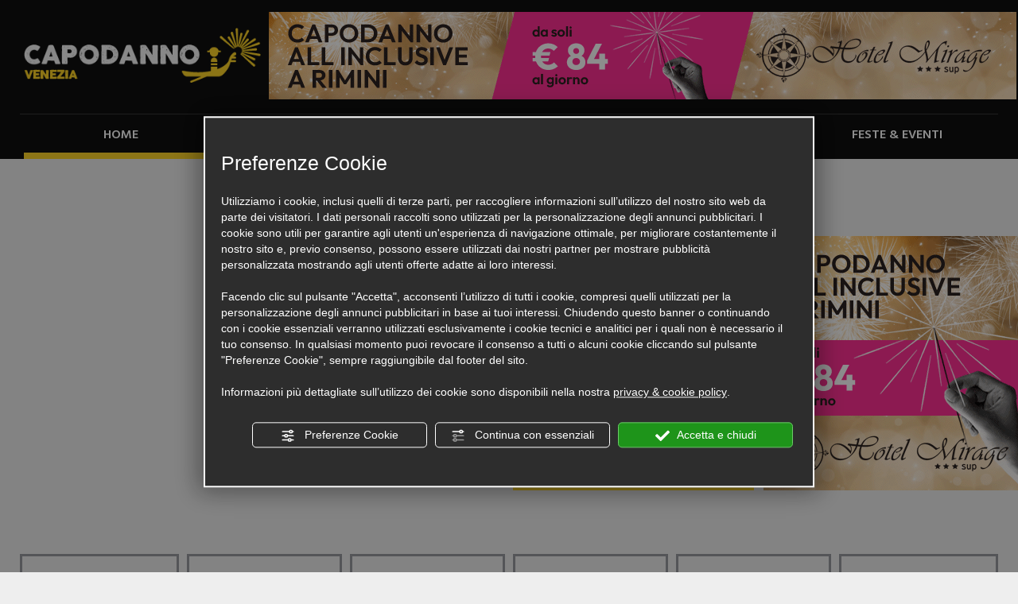

--- FILE ---
content_type: text/html; charset=utf-8
request_url: https://www.capodannovenezia.com/
body_size: 11435
content:
<!DOCTYPE html>

<!--[if lt IE 7]><html xmlns="https://www.w3.org/1999/xhtml" class="no-js lt-ie10 lt-ie9 lt-ie8 lt-ie7 ie6" lang="it"><![endif]-->
<!--[if IE 7]><html xmlns="https://www.w3.org/1999/xhtml" class="no-js lt-ie10 lt-ie9 lt-ie8 ie7" lang="it"><![endif]-->
<!--[if IE 8]><html xmlns="https://www.w3.org/1999/xhtml" class="no-js lt-ie10 lt-ie9 ie8" lang="it"><![endif]-->
<!--[if IE 9]><html xmlns="https://www.w3.org/1999/xhtml" class="no-js lt-ie10 ie9" lang="it"><![endif]-->
<!--[if (gte IE 10)|!(IE)]><!-->

<html dir="ltr" xmlns="https://www.w3.org/1999/xhtml" lang="it"><!--<![endif]-->
<head><script type="text/javascript">window.isAbot = false;</script>
    <meta http-equiv="Content-Type" content="text/html; charset=utf-8" />
    <meta name="author" content="TITANKA! Spa" />
    <meta name="generator" content="TITANKA! Content Management System"  engine="Twg" idh="1207"  tpl_id="1"/>
    <meta http-equiv="content-language" content="0" />

       
        
    <title>Capodanno Venezia 2027, Offerte Capodanno Venezia, Hotel per Capodanno Venezia | Capodannovenezia.com</title>    <meta name="Description" content="Capodanno Venezia 2027: trascorri il tuo capodanno nella suggestiva laguna veneta. Prenota il tuo hotel per capodanno a Venezia, scopri i ristoranti tipici, gli eventi in piazza ei locali dove vivere il tuo San Silvestro." />        
            <meta name="application-name" content="CapodannoRimini.com">
            <meta property="og:site_name" content="CapodannoRimini.com">
            <link href="https://www.google-analytics.com" rel="preconnect" crossorigin />
            <link href="https://www.googletagmanager.com" rel="dns-prefetch" crossorigin />
            <link href="https://connect.facebook.net" rel="preconnect" crossorigin />
            <link href="https://forms.mrpreno.net" rel="dns-prefetch" crossorigin />
            <link rel="canonical" href="https://www.capodannovenezia.com/" />
            <link  rel="alternate" hreflang="it" href="https://www.capodannovenezia.com/"/>
            <link rel="alternate" href="https://www.capodannovenezia.com/" hreflang="x-default" />
            <script type="application/ld+json">{"@context":"https:\/\/schema.org\/","@type":"Organization","name":"CapodannoRimini.com","url":"https:\/\/www.capodannorimini.com","telephone":"+378 0549\/905302","image":"https:\/\/www.capodannovenezia.com\/ATImg\/pix_trasp.gif","address":{"@type":"PostalAddress","streetAddress":"Strada Degli Angariari, 46","addressLocality":"Falciano","addressRegion":"SM","postalCode":"47891","addressCountry":"RSM"}}</script>
        <script type="text/javascript">var cmsPageParams = {
    "ia": "3490",
    "ih": 1207,
    "ip": "53285",
    "su": false,
    "device_type": "computer",
    "asset_versioning": "1758815795",
    "site_type": "desktop",
    "is_catalog": false,
    "lang": "it",
    "url": "http:\/\/www.capodannovenezia.com\/",
    "type": "3",
    "other_languages": [],
    "relation_code": "1439823789",
    "css": {
        "libs": [
            "\/site.css?vrnsh=1&v=1758815795",
            "\/site_lib.css?vrnsh=1&v=1758815795"
        ]
    },
    "tracking": {
        "analytics": {
            "type": "gtag",
            "event_name_mode": 2
        }
    },
    "cookieConsentEnabled": true
}</script>
    <link href="/site.css?vrnsh=1&v=1758815795" rel="stylesheet" type="text/css" /><style type="text/css">  #blk_25606{padding:30px 0 0 0;}#blk_25618{padding:0;  padding-bottom:50px;}#blk_25569{height:690px;  overflow:hidden;  position:relative;  background-size:cover;  background-image:url(https://www.capodannovenezia.com/source/sf-footer-index.jpg);  background-repeat:no-repeat;  background-position:center top;} </style> <script type="text/javascript">  var remap_css_blk_25606 = 1; var remap_css_blk_25618 = 1; var remap_css_blk_25569 = 1; </script>     <link href="https://www.capodannovenezia.com/source/bootstrap3.2.0/css/bootstrap.min.css?vrnsh=1&v=1758815795"  type="text/css" relfile="1"  rel="stylesheet"  /><link href="https://www.capodannovenezia.com/source/style.css?vrnsh=1&v=1758815795"  type="text/css" relfile="2"  rel="stylesheet"  />        
        <script type="text/javascript"  src="/js_source/modernizr/modernizr-2.5.3.js?vrnsh=1&v=1758815795"></script>
<script type="text/javascript"  src="/js_source/jquery/jquery-1.8.3.min.js?vrnsh=1&v=1758815795"></script>
<script type="text/javascript"  src="/js_source/jquery/UI/jquery-ui-1.10.3.custom.min.js?vrnsh=1&v=1758815795"></script>
<script type="text/javascript"  src="/js_source/jquery/effects/jquery.easing.1.3.js?vrnsh=1&v=1758815795"></script>
<script type="text/javascript"  src="/js_source/jquery/effects/dropdown_menu/superfish_1.4.8.js?vrnsh=1&v=1758815795"></script>
<script type="text/javascript"  src="/js_source/jquery/effects/dropdown_menu/hoverIntent.js?vrnsh=1&v=1758815795"></script>
<script type="text/javascript"  src="/js_source/jquery/effects/slick-slider/slick.min.js?vrnsh=1&v=1758815795"></script>            <script type="text/javascript">
  jQuery.noConflict(); 
</script>
            <link rel="stylesheet" type="text/css" href="/js_source/jquery/UI/css/ui-lightness/jquery-ui-1.10.3.custom.css" />
            <link href="/source/slick.css" rel="stylesheet" />
            <script src="/site.js?vrnsh=1&v=1758815795" type="text/javascript"  ></script>        <!--[if lt IE 9]>
      <script src="/js_source/compatibility/Bootstrap3.2.0/html5shiv.js"></script>
      <script src="/js_source/compatibility/Bootstrap3.2.0/respond.min.js"></script>
			<link rel="stylesheet" type="text/css" href="/source/bootstrap3.2.0/css/bootstrap.min.css"/>
<![endif]-->

<!--[if IE 7]>
    <link href="/js_source/compatibility/Bootstrap3.2.0/bootstrap-ie7.css" rel="stylesheet">
<![endif]-->    
    <meta name="viewport" content="width=device-width, initial-scale=1">

<script type="text/javascript" src="/source/bootstrap3.2.0/js/bootstrap.min.js"></script>

<script type="text/javascript" src="/source/slick.min.js"></script>

<!-- <script type="text/javascript" src="/source/jquery-ui-datepicker.min.js"></script>-->

<!-- <link type='text/css' href='/source/jquery-ui-datepicker.css' rel='stylesheet'>-->

<link rel="bookmark" href="https://www.capodannovenezia.com/source/favicon.ico" />
<link rel="shortcut icon" href="https://www.capodannovenezia.com/source/favicon.ico" />
    <script type="text/javascript" src="https://www.capodannovenezia.com/source/function.js?vrnsh=1&v=1758815795" ></script>    
    
    
		        <script type="text/javascript">
                function getUserIdToAnalyticsByCookie(a){for(var b=a+"=",c=document.cookie.split(";"),d=0;d<c.length;d++){for(var e=c[d];" "===e.charAt(0);)e=e.substring(1,e.length);if(0===e.indexOf(b))return e.substring(b.length,e.length)}return null}
                
                function isGrantedApp(app_name){ 
                
                    var isGranted = true;
                    if(typeof cookieConsent == 'object'){
                        if(typeof cookieConsent.isGrantedApp == 'function'){
                            isGranted = cookieConsent.isGrantedApp(app_name);
                        }
                    }
                    
                    return isGranted;
                }
                
                function getTUserId(){
                      
                      if(!isGrantedApp('google_user_id')){
                            return null;
                      }

                      var user_id = null;
                      var _MRU = getUserIdToAnalyticsByCookie("_MRU"); // MYREPLY feature
                      if(_MRU){ 
                        user_id = _MRU; 
                      }else {
                          var _TCU = getUserIdToAnalyticsByCookie("_TCU"); // CATALOG feature
                          if(_TCU){ user_id = _TCU; }
                      }
                      return user_id;
                }
                
                
                
                </script><script type="text/javascript"  async src="https://www.googletagmanager.com/gtag/js?id=G-WDVF9QR1VD"></script>
<script type="text/javascript">

                                                    window.googleAnalyticsStarted = false;
                                                    window.dataLayer = window.dataLayer || [];
                                                    function gtag(){dataLayer.push(arguments);}

                                                    function startGoogleAnalytics(){
                                                        
                                                        if('googleAnalyticsStarted' in window){
                                                            if(window.googleAnalyticsStarted == true){
                                                                console.log('analytics gia inizializzato');
                                                                return false;
                                                            }
                                                        }

                                                        var content_type = 'homepage';
                                                        var content_group = 'homepage';
                                                        var cookieConsentEnabled = true;
                                                
                                                        
                                                        gtag('consent', 'default', 
                                                            {
                                                                'ad_storage': 'denied',
                                                                'analytics_storage': 'denied',
                                                                'wait_for_update': 1000,
                                                                'ad_user_data': 'denied',
                                                                'ad_personalization': 'denied'
                                                            }
                                                        );

                                                        gtag('set', 'ads_data_redaction', true);

                                                        if(cookieConsentEnabled){
                                                            gtag('set', 'allow_google_signals', false);
                                                            gtag('set', 'allow_ad_personalization_signals', false);
                                                        }

                                                        if(isGrantedApp('google_ads')){
                                                            gtag('set', 'allow_google_signals', true);
                                                            gtag('set', 'allow_ad_personalization_signals', true);
                                                            
                                                        }
                                                        
                                                        gtag('js', new Date());
                                                        
                                                        var confGTag = {};
                                                        if(content_type) confGTag.content_type = content_type;
                                                        if(content_group) confGTag.content_group = content_group;

                                                        confGTag.anonymize_ip = true;
                                                        
                                                        

                                                        var analytics_user_id = getTUserId();
                                                        if(analytics_user_id) {
                                                            confGTag.user_id = analytics_user_id;
                                                        }
                                                        
                                                    
                                                        gtag('config', 'G-WDVF9QR1VD', confGTag);

                                                         

                                                        window.googleAnalyticsStarted = true;

                                                        if(typeof cms == 'object'){
                                                            cms.triggerEvent('GoogleAnalyticsStarted');
                                                        }else{
                                                            console.log('GoogleAnalyticsStarted');
                                                        }
                                                    }


                                                    //startGoogleAnalytics();

                                                    
                                                
    
                                                </script>				    </head>
<body>
		    <div id="pgall" class="page_53285 ">
        
<div id="blk_25601"  class="boxHeaderLogo" >
	<div id="contenuto_204477"    class="cnt visible-xs visible-sm" >
            

<div id="blk_25619"  >
	<div id="contenuto_204463"    class="cnt op_block col-sm-2 fullWidth text-center col-xs-2" >
            
            </div>
             
	<div id="contenuto_204336"    class="cnt fullWidth text-center opt_search col-xs-2 col-sm-2 col-sm-offset-8 col-xs-offset-8" >
            <img alt="capodannovenezia it home 001" aria-hidden="true" src="/source/lente-mobi.png">
            </div>
            

<div id="blk_25585"  >
	<div id="contenuto_204306"    class="cnt" >
            <div id="menu_1607">
                <ul class="level1" id="root_1607" data-role="listview">

                <li class="voce_menu_16583"><a class="voce_menu_16583" href="https://www.capodannovenezia.com/" title="" target="" >HOME</a></li>
<li class="voce_menu_16584"><a class="voce_menu_16584" href="https://www.capodannovenezia.com/hotel.htm" title="" target="" >HOTEL</a></li>
<li class="voce_menu_16585"><a class="voce_menu_16585" href="https://www.capodannovenezia.com/ristoranti.htm" title="" target="" >RISTORANTI</a></li>
<li class="voce_menu_16586"><a class="voce_menu_16586" href="https://www.capodannovenezia.com/locali.htm" title="" target="" >LOCALI & DISCO</a></li>
<li class="voce_menu_16582"><a class="voce_menu_16582" href="https://www.capodannovenezia.com/feste.htm" title="" target="" >FESTE & EVENTI</a></li>


                </ul>
                <div style="clear:both"></div>
                </div><script type="text/javascript">

jQuery(document).ready(function() {

		jQuery('#root_1607 ul.level2').css('margin-top','4px'); // setta la posizione verticale dei sottomenu rispetto alle voci principali
		jQuery('#root_1607 ul.level2').css('margin-left','0px'); // setta la posizione orizzontale dei sottomenu rispetto alle voci principali
		jQuery('#contenuto_204306 #root_1607, #root_1607').superfish({
						delay:       800, // the delay in milliseconds that the mouse can remain outside a submenu without it closing
						speed:       'normal' // fast, normal				  
		});
		
		

});
	
</script>
            </div>
             
	<div id="contenuto_204473"    class="cnt" >
            

<div id="blk_25612"  >

<div id="blk_25590"  class="container-fluid" >

<div id="blk_25593"  class="clearfix row" >

<div id="blk_25594"  class="paddingLeft0 paddingRight0" >
	<div id="contenuto_204380"    class="cnt" >
            <!-- div class="cnt col-md-6 col-sm-6 cnt mrgBottom15 bannerBooking" -->
<div id="ricercaAvanzataMobile">
    
    <form id="ricACMobile" target="_blank" method="get" action="https://m.booking.com/searchresults.html" name="frm">
        
        <div class="row">
            <h4 class="ricBookingLable">Ricerca Hotel</h4>
        </div>
        
    	<div class="row">
        	<div>Destinazione:</div>
        	<div class="clearFloat"></div> 
        	<input type="text" class="dest" value="Venezia" name="ss" id="destinationMobile">
    	</div>
    	<div class="clearFloat"></div>
    	
    	<div class="row">
    		<div class="mrgTop10">Data arrivo:</div>
    		<div style="position:relative">
    		    <input type="text" class="ac" id="datepickerMobile">
    		    <img class="imgCal ui-datepicker-trigger" src="/source/calendar.png" alt="Data di arrivo" title="Data di arrivo">
    		</div>
    	</div>
    	<div class="clearFloat"></div>
    	
    	<div class="row">
    		<div class="mrgTop10">Data partenza:</div>
    		<div style="position:relative">
    		    <input type="text" class="ac" id="datepickerToMobile">
    		    <img class="imgCal ui-datepicker-trigger" src="/source/calendar.png" alt="Data di partenza" title="Data di partenza">
    		</div> 
    	</div>
    	<div class="clearFloat"></div>
    	
    	<div class="row mrgTop30" style="margin-bottom:10px;" id="ra_bnt_ricercaACMobile"> 
    		<button id="ricercaBookingMobile" style="cursor:pointer" type="button">Avvia la ricerca</button>
    	</div> 
    	
        <input type="hidden" name="checkin_monthday" id="checkin_monthdayMobile"/>
        <input type="hidden" name="checkin_month" id="checkin_monthMobile"/>
        <input type="hidden" name="checkin_year" id="checkin_yearMobile"/>
        <input type="hidden" name="checkout_monthday" id="checkout_monthdayMobile"/>
        <input type="hidden" name="checkout_month" id="checkout_monthMobile"/>
        <input type="hidden" name="checkout_year" id="checkout_yearMobile"/>
        
        <input type="hidden" name="si" value="ai,co,ci,re"/>
        <input type="hidden" name="sid" value="df48dc6050af711f8d1901b13fada806"/>
        <input type="hidden" name="ssai" value="1"/>
        <input type="hidden" name="ssre" value="1"/>
        <input type="hidden" name="label" value="box"/>
        
        <input type="hidden" name="lang" value="it"/>
        <input type="hidden" id="availcheck" name="do_availability_check" value="on">
        <input type="hidden" name="ifl" value="on"/>
        <input type="hidden" name="aid" value="312412"/>
        <input type="hidden" name="error_url" value="https://www.booking.com/?aid=312412"/>
        
        <input type="hidden" name="utm_source" value="312412"/>
        <input type="submit" style="display:none">
        
    </form>

</div>

<script>

    jQuery(function($){
    	jQuery.datepicker.regional['it'] = {
    		closeText: 'Chiudi',
    		prevText: '<Prec',
    		nextText: 'Succ>',
    		currentText: 'Oggi',
    		monthNames: ['Gennaio','Febbraio','Marzo','Aprile','Maggio','Giugno',
    		'Luglio','Agosto','Settembre','Ottobre','Novembre','Dicembre'],
    		monthNamesShort: ['Gen','Feb','Mar','Apr','Mag','Giu',
    		'Lug','Ago','Set','Ott','Nov','Dic'],
    		dayNames: ['Domenica','Luned&#236','Marted&#236','Mercoled&#236','Gioved&#236','Venerd&#236','Sabato'],
    		dayNamesShort: ['Dom','Lun','Mar','Mer','Gio','Ven','Sab'],
    		dayNamesMin: ['Do','Lu','Ma','Me','Gio','Ve','Sa'],
    		dateFormat: 'dd/mm/yy', firstDay: 1,
    		isRTL: false};
    	jQuery.datepicker.setDefaults($.datepicker.regional['it']);
    });

    
    jQuery('#datepickerMobile').datepicker({
         dateFormat:'dd/mm/yy'
        });
    jQuery('#datepickerToMobile').datepicker({
        dateFormat:'dd/mm/yy'
    
    });

</script>

            </div>
            

</div>


</div>


</div>


</div>
<div class="cb"></div>
            </div>
            

</div>


</div>
<div class="cb"></div>
            </div>
            
<div id="blk_25624"  class="topTablet container-fluid max-sf" >
<div id="blk_25572"  class="row clearfix" >
	<div id="contenuto_204420"    class="cnt" >
            <div class="cnt fullWidth txtCenter col-md-3 boxLogo" style="margin-top:5px;">
        <a href="/"><img alt="capodannovenezia it home 002" aria-hidden="true" src="/source/logo-top.png"></a>
      </div><div class="cnt fullWidth col-md-9 mrgTop15 boxBannerTop hidden-xs"><a href="https://offerte.capodannorimini.com?utm_source=capodannovenezia.com&amp;utm_content=banner&amp;utm_medium=referral&amp;utm_campaign=T!%20-%20Network%20TITANKA!&amp;utm_T_idp=2842&amp;utm_T_idt=2857&amp;utm_T_ida=3514" title="Hotel Mirage Capodanno - Hotel  - Viserba" rel="nofollow noopener" target="_blank"  onclick="conta(3514,2857); window.open('https://offerte.capodannorimini.com?utm_source=capodannovenezia.com&amp;utm_content=banner&amp;utm_medium=referral&amp;utm_campaign=T!%20-%20Network%20TITANKA!&amp;utm_T_idp=2842&amp;utm_T_idt=2857&amp;utm_T_ida=3514'); return false;"  ><img src="https://admin.abc.sm/banner/capodannovenezia.com/3514_2857_1759228164.gif" alt="Hotel Mirage Capodanno - Hotel  - Viserba" /></a></div><div class="cnt fullWidth mrgTop20 boxBannerTop hidden-sm hidden-md hidden-lg"><a href="https://offerte.capodannorimini.com?utm_source=capodannovenezia.com&amp;utm_content=banner&amp;utm_medium=referral&amp;utm_campaign=T!%20-%20Network%20TITANKA!&amp;utm_T_idp=2842&amp;utm_T_idt=2857&amp;utm_T_ida=3514" title="Hotel Mirage Capodanno - Hotel  - Viserba" rel="nofollow noopener" target="_blank"  onclick="conta(3514,2857); window.open('https://offerte.capodannorimini.com?utm_source=capodannovenezia.com&amp;utm_content=banner&amp;utm_medium=referral&amp;utm_campaign=T!%20-%20Network%20TITANKA!&amp;utm_T_idp=2842&amp;utm_T_idt=2857&amp;utm_T_ida=3514'); return false;"  ><img src="https://admin.abc.sm/banner/capodannovenezia.com/3514_2857_1759228173.gif" alt="Hotel Mirage Capodanno - Hotel  - Viserba" /></a></div><div class="clearFix"></div>
            </div>
             
	<div id="contenuto_204374"    class="cnt hidden-xs hidden-sm col-md-12" >
            
            </div>
             
	<div id="contenuto_204300"    class="cnt col-md-12 hidden-sm hidden-xs" >
            <div id="menu_1607">
                <ul class="level1" id="root_1607" data-role="listview">

                <li class="voce_menu_16583"><a class="voce_menu_16583" href="https://www.capodannovenezia.com/" title="" target="" >HOME</a></li>
<li class="voce_menu_16584"><a class="voce_menu_16584" href="https://www.capodannovenezia.com/hotel.htm" title="" target="" >HOTEL</a></li>
<li class="voce_menu_16585"><a class="voce_menu_16585" href="https://www.capodannovenezia.com/ristoranti.htm" title="" target="" >RISTORANTI</a></li>
<li class="voce_menu_16586"><a class="voce_menu_16586" href="https://www.capodannovenezia.com/locali.htm" title="" target="" >LOCALI & DISCO</a></li>
<li class="voce_menu_16582"><a class="voce_menu_16582" href="https://www.capodannovenezia.com/feste.htm" title="" target="" >FESTE & EVENTI</a></li>


                </ul>
                <div style="clear:both"></div>
                </div><script type="text/javascript">

jQuery(document).ready(function() {

		jQuery('#root_1607 ul.level2').css('margin-top','4px'); // setta la posizione verticale dei sottomenu rispetto alle voci principali
		jQuery('#root_1607 ul.level2').css('margin-left','0px'); // setta la posizione orizzontale dei sottomenu rispetto alle voci principali
		jQuery('#contenuto_204306 #root_1607, #root_1607').superfish({
						delay:       800, // the delay in milliseconds that the mouse can remain outside a submenu without it closing
						speed:       'normal' // fast, normal				  
		});
		
		

});
	
</script>
            </div>
            
</div>

</div>

</div>

<div id="blk_25609"  >
<div id="blk_25573"  class="container-fluid max-sf" >
<div id="blk_25617"  class="row clearfix" >
</div>

</div>

</div>

<div id="blk_25598"  >
<div id="blk_25607"  class="container-fluid max-sf" >
<div id="blk_25600"  class="row clearfix" >
</div>

</div>

</div>

<div id="blk_25610"  >
<div id="blk_25608"  class="pdBottom0Mob max-sf container-fluid" >
<div id="blk_25613"  class="row clearfix" >
</div>

</div>

</div>

<div id="blk_25616"  >
<div id="blk_25605"  class="max-sf container-fluid" >
<div id="blk_25595"  class="row clearfix" >
	<div id="contenuto_204276"    class="cnt coco-font testoOfferteHome" >
            <img alt="capodannovenezia it home 003" aria-hidden="true" src="/source/freccia-giu-nera.png" class="hidden-xs mrgTop25"> LE MIGLIORI OFFERTE & EVENTI
            </div>
             
	<div id="contenuto_204475"    class="cnt mrgTop-40" >
            

<div id="blk_25588"  >

<div id="blk_25614"  class="container-fluid" >

<div id="blk_25570"  class="clearfix row" >

<div id="blk_25625"  class="col-md-6" >
	<div id="contenuto_204413"    class="cnt" >
            <nocache 204413 template>
            </div>
             
	<div id="contenuto_204411"    class="cnt" >
            <script type="text/javascript">
                jQuery(document).ready(function() {

    jQuery('.contentEvents').slick({
        infinite: true,
        slidesToShow: 2,
        slidesToScroll: 2,
        autoplay: true,
        autoplaySpeed: 3500,
        arrows: false,
        dots: true,
        arrows: false,
        responsive: [
             {
              breakpoint: 767,
              settings: {
                slidesToShow: 1,
                slidesToScroll: 1,
                infinite: true,
                arrows:false
              }
             }
        ]
    }); 
    
    
  
    
    

});
                </script>
            </div>
            

</div>


<div id="blk_25571"  class="col-md-6" >
	<div id="contenuto_204381"    class="cnt" >
            <div class="cnt col-md-6 col-sm-6 cnt mrgBottom15 bannerBooking">
    
    <form id="ricAC" target="_blank" method="get" action="https://www.booking.com/searchresults.html" name="frm">
        
        <div class="row">
            <h4 class="ricBookingLable">Ricerca Hotel</h4>
        </div>
        
    	<div class="row">
        	<div>Destinazione:</div>
        	<div class="clearFloat"></div> 
        	<input type="text" class="dest" value="Venezia" name="ss" id="destination">
    	</div>
    	<div class="clearFloat"></div>
    	
    	<div class="row">
    		<div class="mrgTop10">Data arrivo:</div>
    		<div style="position:relative">
    		    <input type="text" class="ac" id="datepicker">
    		    <img class="imgCal ui-datepicker-trigger" src="/source/calendar.png" alt="Data di arrivo" title="Data di arrivo">
    		</div>
    	</div>
    	<div class="clearFloat"></div>
    	
    	<div class="row">
    		<div class="mrgTop10">Data partenza:</div>
    		<div style="position:relative">
    		    <input type="text" class="ac" id="datepickerTo">
    		    <img class="imgCal ui-datepicker-trigger" src="/source/calendar.png" alt="Data di partenza" title="Data di partenza">
    		</div> 
    	</div>
    	<div class="clearFloat"></div>
    	
    	<div class="row mrgTop20" style="margin-bottom:10px;" id="ra_bnt_ricercaAC"> 
    		<button id="ricercaBooking" style="cursor:pointer" type="button">Avvia la ricerca</button>
    	</div> 
    	
        <input type="hidden" name="checkin_monthday" id="checkin_monthday"/>
        <input type="hidden" name="checkin_month" id="checkin_month"/>
        <input type="hidden" name="checkin_year" id="checkin_year"/>
        <input type="hidden" name="checkout_monthday" id="checkout_monthday"/>
        <input type="hidden" name="checkout_month" id="checkout_month"/>
        <input type="hidden" name="checkout_year" id="checkout_year"/>
        <input type="hidden" name="si" value="ai,co,ci,re"/>
        <input type="hidden" name="sid" value="df48dc6050af711f8d1901b13fada806"/>
        <input type="hidden" name="ssai" value="1"/>
        <input type="hidden" name="ssre" value="1"/>
        <input type="hidden" name="label" value="box"/>
        
        <input type="hidden" name="lang" value="it"/>
        <input type="hidden" id="availcheck" name="do_availability_check" value="on">
        <input type="hidden" name="ifl" value="on"/>
        <input type="hidden" name="aid" value="312412"/>
        <input type="hidden" name="error_url" value="https://www.booking.com/?aid=312412"/>
        
        <input type="hidden" name="utm_source" value="312412"/>
        <input type="submit" style="display:none">
        
    </form>

</div>

<script>

    jQuery(function($){
    	jQuery.datepicker.regional['it'] = {
    		closeText: 'Chiudi',
    		prevText: '<Prec',
    		nextText: 'Succ>',
    		currentText: 'Oggi',
    		monthNames: ['Gennaio','Febbraio','Marzo','Aprile','Maggio','Giugno',
    		'Luglio','Agosto','Settembre','Ottobre','Novembre','Dicembre'],
    		monthNamesShort: ['Gen','Feb','Mar','Apr','Mag','Giu',
    		'Lug','Ago','Set','Ott','Nov','Dic'],
    		dayNames: ['Domenica','Luned&#236','Marted&#236','Mercoled&#236','Gioved&#236','Venerd&#236','Sabato'],
    		dayNamesShort: ['Dom','Lun','Mar','Mer','Gio','Ven','Sab'],
    		dayNamesMin: ['Do','Lu','Ma','Me','Gio','Ve','Sa'],
    		dateFormat: 'dd/mm/yy', firstDay: 1,
    		isRTL: false};
    	jQuery.datepicker.setDefaults($.datepicker.regional['it']);
    });

    
    jQuery('#datepicker').datepicker({
         dateFormat:'dd/mm/yy'
        });
    jQuery('#datepickerTo').datepicker({
        dateFormat:'dd/mm/yy'
    
    });

</script>

            </div>
             
	<div id="contenuto_204412"    class="cnt" >
            <div class="cnt col-md-6 col-sm-6 cnt mrgBottom15">  <div class="marginLeftBanner"><div class="cnt mrgBottom15 fullWidth w320"><a href="https://offerte.capodannorimini.com?utm_source=capodannovenezia.com&amp;utm_content=banner&amp;utm_medium=referral&amp;utm_campaign=T!%20-%20Network%20TITANKA!&amp;utm_T_idp=2842&amp;utm_T_idt=2856&amp;utm_T_ida=3514" title="Hotel Mirage Capodanno - Hotel  - Viserba"  onclick="conta(3514,2856); window.open('https://offerte.capodannorimini.com?utm_source=capodannovenezia.com&amp;utm_content=banner&amp;utm_medium=referral&amp;utm_campaign=T!%20-%20Network%20TITANKA!&amp;utm_T_idp=2842&amp;utm_T_idt=2856&amp;utm_T_ida=3514'); return false;"  target="_blank" rel="nofollow noopener"  ><img src="https://admin.abc.sm/banner/capodannovenezia.com/3514_2856_1759228152.gif" alt="Hotel Mirage Capodanno - Hotel  - Viserba" />    </a>
                        </div>  </div></div>
            </div>
            

</div>


</div>


</div>


</div>
<div class="cb"></div></nocache>
            </div>
             
	<div id="contenuto_204375"    class="cnt mrgBottom25" >
            <div class="mix categoria- cnt col-xs-12 col-sm-6 col-md-2  boxStrutture paddingLeft0 ">   <a href="/info.htm" title="Banner disponibile per la tua pubblicit&agrave;">       
                		      <div class="spazio-disponibile-header">
                			     <div class="coco-font space">Spazio disponibile</div>
                			     <div class="annuncio">vuoi inserire la tua attivit&agrave;?</div>
                		      </div>
                	        </a></div><div class="mix categoria- cnt col-xs-12 col-sm-6 col-md-2  boxStrutture  ">   <a href="/info.htm" title="Banner disponibile per la tua pubblicit&agrave;">       
                		      <div class="spazio-disponibile-header">
                			     <div class="coco-font space">Spazio disponibile</div>
                			     <div class="annuncio">vuoi inserire la tua attivit&agrave;?</div>
                		      </div>
                	        </a></div><div class="mix categoria- cnt col-xs-12 col-sm-6 col-md-2  boxStrutture  ">   <a href="/info.htm" title="Banner disponibile per la tua pubblicit&agrave;">       
                		      <div class="spazio-disponibile-header">
                			     <div class="coco-font space">Spazio disponibile</div>
                			     <div class="annuncio">vuoi inserire la tua attivit&agrave;?</div>
                		      </div>
                	        </a></div><div class="mix categoria- cnt col-xs-12 col-sm-6 col-md-2  boxStrutture  ">   <a href="/info.htm" title="Banner disponibile per la tua pubblicit&agrave;">       
                		      <div class="spazio-disponibile-header">
                			     <div class="coco-font space">Spazio disponibile</div>
                			     <div class="annuncio">vuoi inserire la tua attivit&agrave;?</div>
                		      </div>
                	        </a></div><div class="mix categoria- cnt col-xs-12 col-sm-6 col-md-2  boxStrutture  ">   <a href="/info.htm" title="Banner disponibile per la tua pubblicit&agrave;">       
                		      <div class="spazio-disponibile-header">
                			     <div class="coco-font space">Spazio disponibile</div>
                			     <div class="annuncio">vuoi inserire la tua attivit&agrave;?</div>
                		      </div>
                	        </a></div><div class="mix categoria- cnt col-xs-12 col-sm-6 col-md-2  boxStrutture  paddingRight0">   <a href="/info.htm" title="Banner disponibile per la tua pubblicit&agrave;">       
                		      <div class="spazio-disponibile-header">
                			     <div class="coco-font space">Spazio disponibile</div>
                			     <div class="annuncio">vuoi inserire la tua attivit&agrave;?</div>
                		      </div>
                	        </a></div><div class="cnt clearfix mrgBottom20"></div>
            </div>
             
	<div id="contenuto_204410"    class="cnt mrgBottom55" >
            <h2 class="mrgBottom20">Altri Hotel Consigliati per Capodanno</h2><div class="cnt slider-titolo">ALTRI HOTEL VENEZIA <span class="boxGiallo">14</span> </div><div class="cnt slider-corpo"><table width="100%" cellspacing="4" cellpadding="0"><tbody> <tr> <td valign="top"> <div itemscope itemtype="http://schema.org/Hotel" align=left> <span itemprop="name" style="font-weight:bold">CANALETTO *** </span><br/> <span itemprop="address" itemscope itemtype="http://schema.org/PostalAddress"><span itemprop="streetAddress">5487, Castello - S. Lio</span><br/> <span itemprop="addressLocality"> 30100 Venezia (VE)</span><br/> </span> <span itemprop="telephone">Tel: 041 52 20 51 8</span><br/><br/> </div> </td> <td valign="top"> <div itemscope itemtype="http://schema.org/Hotel" align=left> <span itemprop="name" style="font-weight:bold">HILTON GARDEN INN VENICE/MESTRE SAN GIULIANO </span><br/> <span itemprop="address" itemscope itemtype="http://schema.org/PostalAddress"><span itemprop="streetAddress">Via Orlanda 1</span><br/> <span itemprop="addressLocality"> 30173 Venezia (VE)</span><br/> </span> <span itemprop="telephone">Tel: 041 54 55 90 1</span><br/><br/> </div> </td> </tr> <tr> <td valign="top"> <div itemscope itemtype="http://schema.org/Hotel" align=left> <span itemprop="name" style="font-weight:bold">PALAZZO DEL GIGLIO **** </span><br/> <span itemprop="address" itemscope itemtype="http://schema.org/PostalAddress"><span itemprop="streetAddress">Santa Maria del Giglio O Zobenigo</span><br/> <span itemprop="addressLocality"> 30100 Venezia (VE)</span><br/> </span> <span itemprop="telephone">Tel: 041 27 19 11 1</span><br/><br/> </div> </td> <td valign="top"> <div itemscope itemtype="http://schema.org/Hotel" align=left> <span itemprop="name" style="font-weight:bold">VENEZIA *** </span><br/> <span itemprop="address" itemscope itemtype="http://schema.org/PostalAddress"><span itemprop="streetAddress">Via Teatro Vecchio 5</span><br/> <span itemprop="addressLocality"> 30175 Venezia (VE)</span><br/> </span> <span itemprop="telephone">Tel: 041 98 55 33</span><br/><br/> </div> </td> </tr> <tr> <td valign="top"> <div itemscope itemtype="http://schema.org/Hotel" align=left> <span itemprop="name" style="font-weight:bold">HOTEL CA' NIGRA LAGOON RESORT </span><br/> <span itemprop="address" itemscope itemtype="http://schema.org/PostalAddress"><span itemprop="streetAddress">Santa Croce 927</span><br/> <span itemprop="addressLocality"> 30135 Venezia (VE)</span><br/> </span> <span itemprop="telephone">Tel: 041 27 50 04 7</span><br/><br/> </div> </td> <td valign="top"> <div itemscope itemtype="http://schema.org/Hotel" align=left> <span itemprop="name" style="font-weight:bold">HOTEL GABRIELLI SANDWIRTH **** </span><br/> <span itemprop="address" itemscope itemtype="http://schema.org/PostalAddress"><span itemprop="streetAddress">Riva dei Schiavoni 4110</span><br/> <span itemprop="addressLocality"> 30122 Venezia (VE)</span><br/> </span> <span itemprop="telephone">Tel: 041 52 31 58 0</span><br/><br/> </div> </td> </tr> <tr> <td valign="top"> <div itemscope itemtype="http://schema.org/Hotel" align=left> <span itemprop="name" style="font-weight:bold">Hotel Locanda Orseolo Gestione Galpe S.A.S. </span><br/> <span itemprop="address" itemscope itemtype="http://schema.org/PostalAddress"><span itemprop="streetAddress">San Marco 1083</span><br/> <span itemprop="addressLocality"> 30124 Venezia (VE)</span><br/> </span> <span itemprop="telephone">Tel: 041 52 35 58 6</span><br/><br/> </div> </td> <td valign="top"> <div itemscope itemtype="http://schema.org/Hotel" align=left> <span itemprop="name" style="font-weight:bold">Hotel Principe </span><br/> <span itemprop="address" itemscope itemtype="http://schema.org/PostalAddress"><span itemprop="streetAddress">Cannaregio 147</span><br/> <span itemprop="addressLocality"> 30121 Venezia (VE)</span><br/> </span> <span itemprop="telephone">Tel: 041 22 04 00 0</span><br/><br/> </div> </td> </tr> <tr> <td valign="top"> <div itemscope itemtype="http://schema.org/Hotel" align=left> <span itemprop="name" style="font-weight:bold">Hotel Tivoli Di Venezia </span><br/> <span itemprop="address" itemscope itemtype="http://schema.org/PostalAddress"><span itemprop="streetAddress">Dorsoduro 3838/3841</span><br/> <span itemprop="addressLocality"> 30123 Venezia (VE)</span><br/> </span> <span itemprop="telephone">Tel: 041 52 22 65 6</span><br/><br/> </div> </td> <td valign="top"> <div itemscope itemtype="http://schema.org/Hotel" align=left> <span itemprop="name" style="font-weight:bold">Alberghi Cipriani </span><br/> <span itemprop="address" itemscope itemtype="http://schema.org/PostalAddress"><span itemprop="streetAddress">Giudecca - Giudecca 10</span><br/> <span itemprop="addressLocality"> 30133 Venezia (VE)</span><br/> </span> <span itemprop="telephone">Tel: 041 52 07 74 4</span><br/><br/> </div> </td> </tr> <tr> <td valign="top"> <div itemscope itemtype="http://schema.org/Hotel" align=left> <span itemprop="name" style="font-weight:bold">Albergo Buon Pesce </span><br/> <span itemprop="address" itemscope itemtype="http://schema.org/PostalAddress"><span itemprop="streetAddress">Riviera San Nicolò 50</span><br/> <span itemprop="addressLocality"> 30126 Venezia (VE)</span><br/> </span> <span itemprop="telephone">Tel: 041 52 60 53 3</span><br/><br/> </div> </td> <td valign="top"> <div itemscope itemtype="http://schema.org/Hotel" align=left> <span itemprop="name" style="font-weight:bold">Albergo Lugano Torretta </span><br/> <span itemprop="address" itemscope itemtype="http://schema.org/PostalAddress"><span itemprop="streetAddress">Via Giorgio Rizzardi 11</span><br/> <span itemprop="addressLocality"> 30175 Marghera (VE)</span><br/> </span> <span itemprop="telephone">Tel: 041 92 01 11</span><br/><br/> </div> </td> </tr> <tr> <td valign="top"> <div itemscope itemtype="http://schema.org/Hotel" align=left> <span itemprop="name" style="font-weight:bold">Federalberghi Veneto- Unione Regionale Albergatori</span><br/> <span itemprop="address" itemscope itemtype="http://schema.org/PostalAddress"><span itemprop="streetAddress">Via Don Federico Tosatto 59</span><br/> <span itemprop="addressLocality"> 30174 Venezia (VE)</span><br/> </span> <span itemprop="telephone">Tel: 041 98 28 97</span><br/><br/> </div> </td> <td valign="top"> <div itemscope itemtype="http://schema.org/Hotel" align=left> <span itemprop="name" style="font-weight:bold">PARRUCCHIERE CARLO C/O HOTEL</span><br/> <span itemprop="address" itemscope itemtype="http://schema.org/PostalAddress"><span itemprop="streetAddress">Viale San Marco 1459</span><br/> <span itemprop="addressLocality"> 30173 Venezia (VE)</span><br/> </span> <span itemprop="telephone">Tel: 041 52 87 46 2</span><br/><br/> </div> </td> </tr> </tbody></table><div style="float:right;width:300px;text-align:right;"><a href="https://www.capodannovenezia.com/hotel.htm" style="text-decoration:underline"  title="Tutti gli hotel a Venezia">Vedi tutti gli hotel a Venezia</a> &raquo;</div><div style="clear:both"></div></div><div class="cnt slider-close"></div>
            </div>
             
	<div id="contenuto_204328"    class="cnt" >
            <script type="text/javascript">
                jQuery(window).load(function(){

	jQuery('.slider-titolo').each(function(){
		var postop =  jQuery(this).offset().top-100;
		jQuery(this).attr('postop',postop);
	});

});


jQuery(document).ready(function(){
    jQuery('#blk_25613 .cb').remove();

	
        
	// Gestione degli slider
	jQuery('.slider-titolo').click(function(){
		var div_rif = jQuery(this);
		var postop = ((jQuery(this).attr('postop')*1)-80);
		jQuery('html, body').stop(true,true).animate({scrollTop: postop}, 1000);
		if(!jQuery(this).hasClass('opened')){
			jQuery('.slider-titolo.opened').removeClass('opened');
			jQuery(this).addClass('opened');
			jQuery('.slider-corpo.opened').stop(true,true).animate({ height:"toggle" },1500,function(){
				jQuery(this).removeClass('opened');
			});	
			jQuery(this).next().animate({ height:"toggle" },1000,function(){
				jQuery(this).addClass('opened');
			});	
		}else{
			jQuery(this).removeClass('opened');
			jQuery('.slider-corpo.opened').stop(true,true).animate({ height:"toggle" },1500,function(){
				jQuery(this).removeClass('opened');
				



			
			});	
		}
		
		//jQuery('html, body').animate({scrollTop: jQuery(""+rif).offset().top}, time);
		
	});
	
});







                </script>
            </div>
            
</div>

</div>

</div>

<div id="blk_25618"  class="cont211" >
<div id="blk_25568"  class="max-sf container-fluid" >
<div id="blk_25603"  class="row clearfix" >
	<div id="contenuto_204478"    class="cnt col-md-12 mrgTop40" >
            

<div id="blk_25602"  class="mrgTop-25" >

<div id="blk_25615"  class="max-sf container-fluid bloccoNewsletter" >

<div id="blk_25584"  class="row clearfix" >
	<div id="contenuto_204293"    class="cnt text-center col-md-1 fullWidth" >
            <img src="https://www.capodannovenezia.com/source/loghino-newsletter.png" alt="" title=""  >
            </div>
             
	<div id="contenuto_204383"    class="cnt boxNewsletter col-md-3" >
            <div class="coco-font">RESTA AGGIORNATO!</div>
<div class="hind-semi">Non perdere eventi, feste e offerte per il tuo Natale e Capodanno</div>

            </div>
             
	<div id="contenuto_204284"    class="cnt col-md-6" >
            <div id="wrapper_email_min" class="titanka-form-newsletter-minimal wrapper_email_min">
                 <form name="form-newsletter-minimal" action="/void" method="post" ia="3490" ln="it" tkn="0" recaptcha="0" multilist="0" multilist_mode="single"><input name="sp" value="eNqrVspMiU8sKcksyyxJVLJSMjaxNFDSUcpJzEsH8jJLgOyU1LLM5NT4ksqCVKBQcn5uQWlJahFQIrMApEHP0NhSzxxImRgq1QIA5ssXmQ==" type="hidden" /><input name="op" value="eNqrVipOzUuJT81NzMyJz8svyUyrVLJSMlSqBQB76gj1" type="hidden" /><input name="lists" value="eNqLVjI0MDS1MDJSigUADi0CYA==" type="hidden" /><div style="float:left" class="field_email_min">
                <input type="text" id="email_min" placeholder="Email" req="1" name="email" label="Email" aria-labelledby="email_min" title="Email" class="modulo_email_min" value="">
            </div><div style="float:left" class="field_button_min">
            <input type="button" id="button_email_min" style="cursor:pointer" value="Iscriviti" class="bottone_email_min bt_subscribe" >
        </div>
                <div style="clear:both"></div>
                
                <div class="newsletter_min_cont_privacy link_email" >
                    <input name="privacy" type="checkbox" value="" req="1" label="Privacy Policy" id="privacy_policy_nl_473">
                    <label for="privacy_policy_nl_473">Ho preso visione della <a href="#" onclick="CookiesPolicy.link_privacy=CookiesPolicy.link_privacy.replace('#cookie','');CookiesPolicy.OpenPolicyLink();CookiesPolicy.link_privacy +='#cookie';void( 'it', '3490', this, 'form_newsletter'); return false;" style="text-decoration:underline !important;" >privacy policy</a>
</label>
                </div></form>
                 </div>
            </div>
             
	<div id="contenuto_204398"    class="cnt hidden-xs hidden-sm col-md-2" >
            <img src="https://www.capodannovenezia.com/source/ragazza-newsletter.png" alt="" title=""  >
            </div>
            

</div>


</div>


</div>
<div class="cb"></div>
            </div>
             
	<div id="contenuto_204373"    class="cnt" >
            <div class='clearfix'></div>
            </div>
            
</div>

</div>

</div>

<div id="blk_25569"  >
	<div id="contenuto_204314"    class="cnt hidden-sm col-md-12 fullWidth hidden-xs" >
            <img src="https://www.capodannovenezia.com/source/happy-new-year.png" alt="" title=""  >
            </div>
            
<div id="blk_25592"  class="max-sf container-fluid" >
<div id="blk_25611"  class="row clearfix" >
	<div id="contenuto_204476"    class="cnt bianco col-md-6" >
            <h2><span class="hind-bold" style="font-size:24px;">Capodanno Venezia: trascorri in laguna il tuo Capodanno!</span></h2>
<br>
<p>Un&nbsp;<b>Capodanno a Venezia</b>&nbsp;&egrave; ci&ograve; che hai sempre sognato?<br>
	Inaugurare il nuovo anno lungo uno dei pittoreschi canali della laguna pi&ugrave; famosa al mondo o partecipando ai tradizionali festeggiamenti in Piazza San Marco?<br>
	Scegli tu qual &egrave; la serata che fa per te!</p>

            </div>
             
	<div id="contenuto_204298"    class="cnt bianco col-md-6" >
            <h2><span class="hind-bold" style="font-size:24px;">Tutte le offerte di Capodanno a Venezia</span></h2>
<br>
<p>Con&nbsp;<b>Capodannovenezia.com</b>&nbsp;potrai organizzare la tua vacanza in tutta facilit&agrave; scegliendo <b>hotel per Capodanno a Venezia</b>, ristoranti per il classico cenone o un&rsquo;incredibile festa in uno dei locali di una citt&agrave; unica e piena di fascino, soprattutto per chi vuole trascorrere un capodanno romantico.</p>

            </div>
             
	<div id="contenuto_204303"    class="cnt hidden-sm hidden-xs" >
            <div class="countdown-container container">
	<div class="clock row">
		<div class="col-md-1"></div>
		<div class="clock-item clock-days countdown-time-value col-sm-6 col-md-2">
			<div class="wrap">
				<div class="inner">
					<div class="clock-canvas" id="canvas_days"></div>
					<div class="text">
						<p class="val">0</p>
						<p class="type-days type-time">GIORNI</p>
					</div>
				</div>
			</div>
		</div>
		<div class="clock-item clock-hours countdown-time-value col-sm-6 col-md-2">
			<div class="wrap">
				<div class="inner">
					<div class="clock-canvas" id="canvas_hours"></div>
					<div class="text">
						<p class="val">0</p>
						<p class="type-hours type-time">ORE</p>
					</div>
				</div>
			</div>
		</div>
		<div class="clock-item clock-minutes countdown-time-value col-sm-6 col-md-2">
			<div class="wrap">
				<div class="inner">
					<div class="clock-canvas" id="canvas_minutes"></div>
					<div class="text">
						<p class="val">0</p>
						<p class="type-minutes type-time">MINUTI</p>
					</div>
				</div>
			</div>
		</div>
		<div class="clock-item clock-seconds countdown-time-value col-sm-6 col-md-2">
			<div class="wrap">
				<div class="inner">
					<div class="clock-canvas" id="canvas_seconds"></div>
					<div class="text">
						<p class="val">0</p>
						<p class="type-seconds type-time">SECONDI</p>
					</div>
				</div>
			</div>
		</div>
		<div class="col-sm-6 col-md-2 boxAnno">
			<div class="wrap">
				<div class="inner">
					<div class="clock-canvas" id="canvas_anno_nuovo"></div>
					<div class="text">
						<p class="type-seconds type-time colorNeroCountDown" style="margin-top: 0px; font-size: 25px;">al</p>
						<p class="val colorNeroCountDown annoCountDown" style="margin-top: -15px"></p>
					</div>
				</div>
			</div>
		</div>
		<div class="col-md-1"></div>
	</div>
</div>
<script type="text/javascript" src="/source/kinetic.js"></script><script type="text/javascript" src="/source/jquery.final-countdown.js"></script><script type="text/javascript">
   jQuery(document).ready(function() {
      
      var data = new Date();
      var Hh, Mm, Ss, mm, YY, NextYear, Oggi, inizioAnno, fineAnno;

      Hh = data.getHours() + ":";
      Mm = data.getMinutes() + ":";
      Ss = data.getSeconds() + ":";
      mm = data.getMilliseconds() + ":";
      YY = data.getFullYear();
      NextYear = YY + 1;

      Oggi = data.getTime() / 1000;
      inizioAnno = new Date(YY, 0, 1, 0, 0, 0, 0).getTime() / 1000;
      fineAnno   = new Date(YY, 11, 31, 23, 59, 59, 59).getTime() / 1000;

      /* 10 Settembre 2015 fineAnno   = new Date(YY, 8, 10, 23, 59, 59, 59).getTime() / 1000; */

      jQuery('.annoCountDown').append(NextYear);

      jQuery('.countdown').final_countdown({now: Oggi, start: inizioAnno, end: fineAnno });

   });
</script>
            </div>
            
</div>

</div>

</div>

<div id="blk_25606"  >
<div id="blk_25566"  class="max-sf container-fluid" >
<div id="blk_25596"  class="row clearfix" >
	<div id="contenuto_204305"    class="cnt clear" >
            
            </div>
             
	<div id="contenuto_204466"    class="cnt text-center hidden-xs hidden-sm" >
            PER SAPERNE DI PI&Ugrave;...
            </div>
             
	<div id="contenuto_204464"    class="cnt clear hidden-xs hidden-sm" >
            
            </div>
             
	<div id="contenuto_204474"    class="cnt col-sm-12 col-md-6 hidden-sm hidden-xs" >
            <div class="bckimage" style="background-image:url('/source/bg-box-ristoranti.jpg'); height:370px; position:relative;"><img alt="capodannovenezia it home 004" aria-hidden="true" class="logoSx" src="/source/logo-box-ristoranti.jpg">
	<div class="col-md-8" style="background-color:#FFF; height:300px; text-align:center; margin-top:40px; margin-left:30px;"><br>
		<h2><b>Ristoranti</b></h2>
		<hr class="trattinoVerde"><b>I migliori ristoranti di Venezia per<br>
		Capodanno e le feste natalizie. </b><br>
		Trova facilmente il ristorante per il cenone di capodanno dove trascorrere la notte di San Silvestro, trovi ristoranti di carne, pesce per festeggiare con &ldquo;gusto&rdquo; l&rsquo;arrivo del nuovo anno.<br>
		<br>
		<a href="/ristoranti.htm"><span class="radius10 scopri"><b>SCOPRI</b></span> </a></div>
</div>
<br>

            </div>
             
	<div id="contenuto_204299"    class="cnt col-md-6 hidden-sm col-sm-12 hidden-xs" >
            <div class="bckimage" style="background-image:url('/source/bg-box-locali.jpg'); height:370px; position:relative;"><img alt="capodannovenezia it home 005" aria-hidden="true" class="logoDx" src="/source/logo-box-locali.jpg">
	<div class="col-md-offset-3 col-md-8 boxLocaliHome"><br>
		<h2><b>Discoteche</b></h2>
		<hr class="trattinoVerde"><b>I migliori locali, pub e discoteche per il tuo<br>
		Capodanno a Venezia!</b><br>
		I migliori locali notturni per il Tuo Capodanno a Venezia e in Provincia, i locali di tendenza, Pub, Disco Pub, Birrerie e locali tipici per vivere un Capodanno ricco di...<br>
		<br>
		<a href="/locali.htm"><span class="radius10 scopri"><b>SCOPRI</b></span> </a></div>
</div>

            </div>
            
</div>

</div>

</div>

<div id="blk_25626"  >
<div id="blk_25575"  class="container-fluid max-sf" >
<div id="blk_25591"  class="row clearfix" >
<div id="blk_25576"  class="col-md-4 col-sm-6 footerTxt" >
	<div id="contenuto_204316"    class="cnt border-contern hind-bold" >
            <div class="bordo-bottom"></div>
<div class="titoli-bottom">ALTRI CAPODANNI</div>

            </div>
             
	<div id="contenuto_204283"    class="cnt" >
            <ul class="lista-elenchi">
	<li><a href="https://www.capodannoitaliano.com/" rel="nofollow" target="_BLANK" title="Capodanno Italiano">Capodanno Italiano</a></li>
	<li><a href="https://www.capodannorimini.com/" rel="nofollow" target="_BLANK" title="Natale a Rimini">Capodanno Rimini</a></li>
	<li><a href="https://www.capodannocortina.com/" rel="nofollow" target="_BLANK" title="Capodanno Cortina d'Ampezzo">Capodanno Cortina d'Ampezzo</a></li>
	<li><a href="https://www.capodannomadonnadicampiglio.com/" rel="nofollow" target="_BLANK" title="Capodanno Madonna di Campiglio">Capodanno Madonna di Campiglio</a></li>
	<li><a href="https://www.capodannonapoli.com/" rel="nofollow" target="_BLANK" title="Capodanno Napoli">Capodanno Napoli</a></li>
	<li><a href="https://www.capodannovenezia.com/" rel="nofollow" target="_BLANK" title="Capodanno Venezia">Capodanno Venezia</a></li>
	<li><a href="https://www.capodannoaroma.com/" rel="nofollow" target="_BLANK" title="Capodanno Roma">Capodanno Roma</a></li>
	<li><a href="https://www.capodannomilano.com/" rel="nofollow" target="_BLANK" title="Capodanno Milano">Capodanno Milano</a></li>
	<li><a href="https://www.capodannobologna.com/" rel="nofollow" target="_BLANK" title="Capodanno Bologna">Capodanno Bologna</a></li>
	<li><a href="https://www.capodannofirenze.com/" rel="nofollow" target="_BLANK" title="Capodanno Firenze">Capodanno Firenze</a></li>
	<li><a href="https://www.capodannomarche.com/" rel="nofollow" target="_BLANK" title="Capodanno Marche">Capodanno Marche</a></li>
</ul>

            </div>
            
</div>

<div id="blk_25574"  class="col-md-4 hidden-xs hidden-sm" >
	<div id="contenuto_204408"    class="cnt hind-bold border-contern" >
            <div class="bordo-bottom"></div>
<div class="titoli-bottom">ALTRE INFORMAZIONI</div>

            </div>
             
	<div id="contenuto_204409"    class="cnt" >
            <ul class="lista-elenchi">
	<li><a href="http://www.adriacoast.com/offerte-capodanno.php" rel="noopener" target="_blank" title="Offerte Capodanno Riviera Adriatica">Offerte Capodanno in Riviera</a></li>
	<li><a href="https://www.capodannorimini.com/natale.php" title="Natale a Rimini">Natale a Rimini</a></li>
	<li><a href="https://divertimentitalia.com/" rel="noopener" target="_blank" title="Eventi in Italia">Eventi in Italia</a></li>
	<li><a href="https://www.pasquarimini.com/" rel="noopener" target="_blank" title="Pasqua in Riviera">Pasqua in Riviera</a></li>
	<li><a href="/ristoranti.htm" title="Ristoranti Capodanno Riviera Romagnola">Ristoranti</a></li>
	<li><a href="/locali.htm" title="Locali Capodanno Riviera Romagnola">Discoteche</a></li>
	<li><a href="/info.htm" title="Richiesta di adesione al portale">Pubblicit&agrave; sul Portale</a></li>
</ul>

            </div>
            
</div>

<div id="blk_25565"  class="col-sm-6 col-md-4 hidden-xs" >
	<div id="contenuto_204324"    class="cnt hind-bold border-contern" >
            <div class="bordo-bottom"></div>
<div class="titoli-bottom">&nbsp;</div>

            </div>
             
	<div id="contenuto_204469"    class="cnt" >
            <div class="adCnt">

    <script type="text/javascript">
        <!--
        google_ad_client = "pub-1422694364852936";
        /* 200x200, creato 14/09/11 */
        google_ad_slot = "4425899890";
        google_ad_width = 200;
        google_ad_height = 200;
        //-->
    </script>
    
    <script type="text/javascript" src="https://pagead2.googlesyndication.com/pagead/show_ads.js"></script>
</div>



            </div>
            
</div>

<div id="blk_25599"  class="hidden-xs hidden-sm hidden-md hidden-lg col-md-4" >
</div>

</div>

</div>

</div>

<div id="blk_25587"  class="footerMobile" >
<div id="blk_25597"  class="max-sf container-fluid" >
<div id="blk_25604"  class="row clearfix" >
	<div id="contenuto_204437"    class="cnt col-md-2 fullWidth" >
            <img src="https://www.capodannovenezia.com/source/logo-titanka.png" alt="" title=""  >
            </div>
             
	<div id="contenuto_204315"    class="cnt col-md-9 hind-light" >
            <b><span itemprop="name">CapodannoRimini.com</span></b> Copyright &copy; 2015 <a rel="noopener" target="_blank" href="https://www.titanka.com/">TITANKA! Spa</a> - Tutti i diritti riservati <br>
Per info commerciali e pubblicit&agrave; sul portale <a href="https://www.capodannovenezia.com/info.htm">clicca qui</a> oppure <a href="mailto:info@titanka.com" onclick="linkMailTo(3490);" class="ABC_link"><span  itemprop="email">info@titanka.com</span></a> - Tel. <span itemprop="telephone">+378 0549/905302</span> -  Fax <span itemprop="faxNumber">+378 0549/909296</span> - <a href="#privacy" id="_privacy" class="ABC_link" onclick="CookiesPolicy.link_privacy=CookiesPolicy.link_privacy.replace('#cookie','');CookiesPolicy.OpenPolicyLink();CookiesPolicy.link_privacy +='#cookie';void('it','3490'); return false" >Privacy & Cookie Policy</a> - <a href="#" id="bt_manage_cookie" class="ABC_link bt_manage_cookie" onclick="if(typeof startCookiePolicy == 'function'){startCookiePolicy(true);};return false;" >Preferenze Cookie</a>
            </div>
             
	<div id="contenuto_204309"    class="cnt col-md-1" >
            <div class="fullWidth cursorPointer" onclick="goToByScroll('blk_25601');"><img alt="capodannovenezia it home 006" aria-hidden="true" src="https://www.capodannovenezia.com/source/scroll-top.png"></div>

            </div>
            
</div>

</div>

</div>
    </div>

		<script type="text/javascript" defer="defer" rel="js_content_script">
					</script>

	  <style type="text/css" rel="css_content_script">
					</style>
    
    
    
        
        
    
    <script src="/site_utilities_it_computer.js?vrnsh=1&v=1758815795&lh=1&lhn=1" type="text/javascript"  ></script>    
		
		
    <link rel="preconnect" href="https://fonts.googleapis.com">
<link rel="preconnect" href="https://fonts.gstatic.com" crossorigin>
<link href="/libs/gfonts/style/css2?family=Hind:wght@300;400;500;600;700&family=Rubik+Dirt&display=swap" rel="stylesheet">
</body>
</html>

--- FILE ---
content_type: text/html; charset=utf-8
request_url: https://www.google.com/recaptcha/api2/aframe
body_size: 265
content:
<!DOCTYPE HTML><html><head><meta http-equiv="content-type" content="text/html; charset=UTF-8"></head><body><script nonce="pBvblJkay3ih4StDTcCIEg">/** Anti-fraud and anti-abuse applications only. See google.com/recaptcha */ try{var clients={'sodar':'https://pagead2.googlesyndication.com/pagead/sodar?'};window.addEventListener("message",function(a){try{if(a.source===window.parent){var b=JSON.parse(a.data);var c=clients[b['id']];if(c){var d=document.createElement('img');d.src=c+b['params']+'&rc='+(localStorage.getItem("rc::a")?sessionStorage.getItem("rc::b"):"");window.document.body.appendChild(d);sessionStorage.setItem("rc::e",parseInt(sessionStorage.getItem("rc::e")||0)+1);localStorage.setItem("rc::h",'1768905000204');}}}catch(b){}});window.parent.postMessage("_grecaptcha_ready", "*");}catch(b){}</script></body></html>

--- FILE ---
content_type: text/css; charset=utf-8
request_url: https://www.capodannovenezia.com/site.css?vrnsh=1&v=1758815795
body_size: 11214
content:
/*
- style/generic_site
- style/template_site
- style/contenuti_page
- style/menu_cms
- style/classi_css
- style/responsive
*/



/* -- CSSLIB 1/6: style/generic_site ------------------------------- */

img{border:none;  }body{margin:0;  padding:0;  }body a:link{text-decoration: none;}body a:visited{text-decoration: none;}body a:hover{text-decoration: none;}.cb{ clear:both } /* Common style */  figcaption,figure{display:block;}      .grid {      position: relative;      margin: 0;      padding: 0;      max-width: 1000px;      float: left;      list-style: none;      text-align: center;      -webkit-box-sizing: border-box;      -moz-box-sizing: border-box;      box-sizing: border-box;  }    /* Common style */  .grid figure {      position: relative;           overflow: hidden;      margin: 0;      /*min-width: 320px;      max-width: 480px;      max-height: 360px; */      width: auto;      /*background: #3085a3;*/      text-align: center;      cursor: pointer;      -webkit-box-sizing: border-box;      -moz-box-sizing: border-box;      box-sizing: border-box;  }    .grid figure img {      position: relative;      display: block;      min-height: 100%;      max-width: 100%;      opacity: 0.8;  }    .grid figure figcaption {      padding: 2em;       color: #fff;      text-transform: uppercase;      font-size: 1.25em;      -webkit-backface-visibility: hidden;      backface-visibility: hidden;      -webkit-box-sizing: border-box;      -moz-box-sizing: border-box;      box-sizing: border-box;  }    .grid figure figcaption::before,  .grid figure figcaption::after {      pointer-events: none;  }    .grid figure figcaption,  .grid figure figcaption > a {      position: absolute;      top: 0;      left: 0;      width: 100%;      height: 100%;  }    /* Anchor will cover the whole item by default */  /* For some effects it will show as a button */  .grid figure figcaption > a {      z-index: 1000;      text-indent: 200%;      white-space: nowrap;      font-size: 0;      opacity: 0;  }    .grid figure h2 {      word-spacing: -0.15em;      font-weight: 300;  }    .grid figure h2 span {      font-weight: 800;  }    .grid figure h2,  .grid figure p {      margin: 0;  }    .grid figure p {      letter-spacing: 1px;      font-size: 68.5%;  }                  /*---------------*/  /***** Lily *****/  /*---------------*/    figure.effect-lily img {      max-width: none;      width: -webkit-calc(100% + 50px);      width: calc(100% + 50px);      opacity: 0.7;      -webkit-transition: opacity 0.35s, -webkit-transform 0.35s;      transition: opacity 0.35s, transform 0.35s;      -webkit-transform: translate3d(-40px,0, 0);      transform: translate3d(-40px,0,0);  }    figure.effect-lily figcaption {      text-align: left;  }    figure.effect-lily figcaption > div {      position: absolute;      bottom: 0;      left: 0;      padding: 2em;      width: 100%;      height: 50%;  }    figure.effect-lily h2,  figure.effect-lily p {      -webkit-transform: translate3d(0,40px,0);      transform: translate3d(0,40px,0);  }    figure.effect-lily h2 {      -webkit-transition: -webkit-transform 0.35s;      transition: transform 0.35s;  }    figure.effect-lily p {      color: rgba(255,255,255,0.8);      opacity: 0;      -webkit-transition: opacity 0.2s, -webkit-transform 0.35s;      transition: opacity 0.2s, transform 0.35s;  }    figure.effect-lily:hover img,  figure.effect-lily:hover p {      opacity: 1;  }    figure.effect-lily:hover img,  figure.effect-lily:hover h2,  figure.effect-lily:hover p {      -webkit-transform: translate3d(0,0,0);      transform: translate3d(0,0,0);  }    figure.effect-lily:hover p {      -webkit-transition-delay: 0.05s;      transition-delay: 0.05s;      -webkit-transition-duration: 0.35s;      transition-duration: 0.35s;  }    /*---------------*/  /***** Sadie *****/  /*---------------*/    figure.effect-sadie figcaption::before {      position: absolute;      top: 0;      left: 0;      width: 100%;      height: 100%;      background: -webkit-linear-gradient(top, rgba(72,76,97,0) 0%, rgba(72,76,97,0.8) 75%);      background: linear-gradient(to bottom, rgba(72,76,97,0) 0%, rgba(72,76,97,0.8) 75%);      content: '';      opacity: 0;      -webkit-transform: translate3d(0,50%,0);      transform: translate3d(0,50%,0);  }    figure.effect-sadie h2 {      position: absolute;      top: 50%;      left: 0;      width: 100%;      color: #484c61;      -webkit-transition: -webkit-transform 0.35s, color 0.35s;      transition: transform 0.35s, color 0.35s;      -webkit-transform: translate3d(0,-50%,0);      transform: translate3d(0,-50%,0);  }    figure.effect-sadie figcaption::before,  figure.effect-sadie p {      -webkit-transition: opacity 0.35s, -webkit-transform 0.35s;      transition: opacity 0.35s, transform 0.35s;  }    figure.effect-sadie p {      position: absolute;      bottom: 0;      left: 0;      padding: 2em;      width: 100%;      opacity: 0;      -webkit-transform: translate3d(0,10px,0);      transform: translate3d(0,10px,0);  }    figure.effect-sadie:hover h2 {      color: #fff;      -webkit-transform: translate3d(0,-50%,0) translate3d(0,-40px,0);      transform: translate3d(0,-50%,0) translate3d(0,-40px,0);  }    figure.effect-sadie:hover figcaption::before ,  figure.effect-sadie:hover p {      opacity: 1;      -webkit-transform: translate3d(0,0,0);      transform: translate3d(0,0,0);  }    /*---------------*/  /***** Roxy *****/  /*---------------*/    figure.effect-roxy {      background: -webkit-linear-gradient(45deg, #ff89e9 0%, #05abe0 100%);      background: linear-gradient(45deg, #ff89e9 0%,#05abe0 100%);  }    figure.effect-roxy img {      max-width: none;      width: -webkit-calc(100% + 60px);      width: calc(100% + 60px);      -webkit-transition: opacity 0.35s, -webkit-transform 0.35s;      transition: opacity 0.35s, transform 0.35s;      -webkit-transform: translate3d(-50px,0,0);      transform: translate3d(-50px,0,0);  }    figure.effect-roxy figcaption::before {      position: absolute;      top: 30px;      right: 30px;      bottom: 30px;      left: 30px;      border: 1px solid #fff;      content: '';      opacity: 0;      -webkit-transition: opacity 0.35s, -webkit-transform 0.35s;      transition: opacity 0.35s, transform 0.35s;      -webkit-transform: translate3d(-20px,0,0);      transform: translate3d(-20px,0,0);  }    figure.effect-roxy figcaption {      padding: 3em;      text-align: left;  }    figure.effect-roxy h2 {      padding: 30% 0 10px 0;  }    figure.effect-roxy p {      opacity: 0;      -webkit-transition: opacity 0.35s, -webkit-transform 0.35s;      transition: opacity 0.35s, transform 0.35s;      -webkit-transform: translate3d(-10px,0,0);      transform: translate3d(-10px,0,0);  }    figure.effect-roxy:hover img {      opacity: 0.7;      -webkit-transform: translate3d(0,0,0);      transform: translate3d(0,0,0);  }    figure.effect-roxy:hover figcaption::before,  figure.effect-roxy:hover p {      opacity: 1;      -webkit-transform: translate3d(0,0,0);      transform: translate3d(0,0,0);  }    /*---------------*/  /***** Bubba *****/  /*---------------*/    figure.effect-bubba {      background: #9e5406;  }    figure.effect-bubba img {      opacity: 0.7;      -webkit-transition: opacity 0.35s;      transition: opacity 0.35s;  }    figure.effect-bubba:hover img {      opacity: 0.4;  }    figure.effect-bubba figcaption::before,  figure.effect-bubba figcaption::after {      position: absolute;      top: 30px;      right: 30px;      bottom: 30px;      left: 30px;      content: '';      opacity: 0;      -webkit-transition: opacity 0.35s, -webkit-transform 0.35s;      transition: opacity 0.35s, transform 0.35s;  }    figure.effect-bubba figcaption::before {      border-top: 1px solid #fff;      border-bottom: 1px solid #fff;      -webkit-transform: scale(0,1);      transform: scale(0,1);  }    figure.effect-bubba figcaption::after {      border-right: 1px solid #fff;      border-left: 1px solid #fff;      -webkit-transform: scale(1,0);      transform: scale(1,0);  }    figure.effect-bubba h2 {      padding-top: 30%;      -webkit-transition: -webkit-transform 0.35s;      transition: transform 0.35s;      -webkit-transform: translate3d(0,-20px,0);      transform: translate3d(0,-20px,0);  }    figure.effect-bubba p {      padding: 20px 2.5em;      opacity: 0;      -webkit-transition: opacity 0.35s, -webkit-transform 0.35s;      transition: opacity 0.35s, transform 0.35s;      -webkit-transform: translate3d(0,20px,0);      transform: translate3d(0,20px,0);  }    figure.effect-bubba:hover figcaption::before,  figure.effect-bubba:hover figcaption::after {      opacity: 1;      -webkit-transform: scale(1);      transform: scale(1);  }    figure.effect-bubba:hover h2,  figure.effect-bubba:hover p {      opacity: 1;      -webkit-transform: translate3d(0,0,0);      transform: translate3d(0,0,0);  }    /*---------------*/  /***** Romeo *****/  /*---------------*/    figure.effect-romeo {      -webkit-perspective: 1000px;      perspective: 1000px;  }    figure.effect-romeo img {      -webkit-transition: opacity 0.35s, -webkit-transform 0.35s;      transition: opacity 0.35s, transform 0.35s;      -webkit-transform: translate3d(0,0,300px);      transform: translate3d(0,0,300px);  }    figure.effect-romeo:hover img {      opacity: 0.6;      -webkit-transform: translate3d(0,0,0);      transform: translate3d(0,0,0);  }    figure.effect-romeo figcaption::before,  figure.effect-romeo figcaption::after {      position: absolute;      top: 50%;      left: 50%;      width: 80%;      height: 1px;      background: #fff;      content: '';      -webkit-transition: opacity 0.35s, -webkit-transform 0.35s;      transition: opacity 0.35s, transform 0.35s;      -webkit-transform: translate3d(-50%,-50%,0);      transform: translate3d(-50%,-50%,0);  }    figure.effect-romeo:hover figcaption::before {      opacity: 0.5;      -webkit-transform: translate3d(-50%,-50%,0) rotate(45deg);      transform: translate3d(-50%,-50%,0) rotate(45deg);  }    figure.effect-romeo:hover figcaption::after {      opacity: 0.5;      -webkit-transform: translate3d(-50%,-50%,0) rotate(-45deg);      transform: translate3d(-50%,-50%,0) rotate(-45deg);  }    figure.effect-romeo h2,  figure.effect-romeo p {      position: absolute;      top: 50%;      left: 0;      width: 100%;      -webkit-transition: -webkit-transform 0.35s;      transition: transform 0.35s;  }    figure.effect-romeo h2 {      -webkit-transform: translate3d(0,-50%,0) translate3d(0,-150%,0);      transform: translate3d(0,-50%,0) translate3d(0,-150%,0);  }    figure.effect-romeo p {      padding: 0.25em 2em;      -webkit-transform: translate3d(0,-50%,0) translate3d(0,150%,0);      transform: translate3d(0,-50%,0) translate3d(0,150%,0);  }    figure.effect-romeo:hover h2 {      -webkit-transform: translate3d(0,-50%,0) translate3d(0,-100%,0);      transform: translate3d(0,-50%,0) translate3d(0,-100%,0);  }    figure.effect-romeo:hover p {      -webkit-transform: translate3d(0,-50%,0) translate3d(0,100%,0);      transform: translate3d(0,-50%,0) translate3d(0,100%,0);  }    /*---------------*/  /***** Layla *****/  /*---------------*/    figure.effect-layla {      /*background: #18a367;*/  }    figure.effect-layla img {      height: auto;  }    figure.effect-layla figcaption {      /*padding: 3em; */  }    figure.effect-layla figcaption::before,  figure.effect-layla figcaption::after {      position: absolute;      content: '';      opacity: 0;  }    figure.effect-layla figcaption::before {      top: 50px;      right: 30px;      bottom: 50px;      left: 30px;      border-top: 1px solid #fff;      border-bottom: 1px solid #fff;      -webkit-transform: scale(0,1);      transform: scale(0,1);      -webkit-transform-origin: 0 0;      transform-origin: 0 0;  }    figure.effect-layla figcaption::after {      top: 30px;      right: 50px;      bottom: 30px;      left: 50px;      border-right: 1px solid #fff;      border-left: 1px solid #fff;      -webkit-transform: scale(1,0);      transform: scale(1,0);      -webkit-transform-origin: 100% 0;      transform-origin: 100% 0;  }    figure.effect-layla h2 {      padding-top: 26%;      -webkit-transition: -webkit-transform 0.35s;      transition: transform 0.35s;  }    figure.effect-layla p {      padding: 0.5em 2em;      text-transform: none;      opacity: 0;      -webkit-transform: translate3d(0,-10px,0);      transform: translate3d(0,-10px,0);  }    figure.effect-layla img,  figure.effect-layla h2 {      -webkit-transform: translate3d(0,-30px,0);      transform: translate3d(0,-30px,0);  }    figure.effect-layla img,  figure.effect-layla figcaption::before,  figure.effect-layla figcaption::after,  figure.effect-layla p {      -webkit-transition: opacity 0.35s, -webkit-transform 0.35s;      transition: opacity 0.35s, transform 0.35s;  }    figure.effect-layla:hover img {      opacity: 0.7;      -webkit-transform: translate3d(0,0,0);      transform: translate3d(0,0,0);  }    figure.effect-layla:hover figcaption::before,  figure.effect-layla:hover figcaption::after {      opacity: 1;      -webkit-transform: scale(1);      transform: scale(1);  }    figure.effect-layla:hover h2,  figure.effect-layla:hover p {      opacity: 1;      -webkit-transform: translate3d(0,0,0);      transform: translate3d(0,0,0);  }    figure.effect-layla:hover figcaption::after,  figure.effect-layla:hover h2,  figure.effect-layla:hover p,  figure.effect-layla:hover img {      -webkit-transition-delay: 0.15s;      transition-delay: 0.15s;  }    /*---------------*/  /***** Honey *****/  /*---------------*/    figure.effect-honey {      /*background: #4a3753; */  }    figure.effect-honey img {      opacity: 0.9;      -webkit-transition: opacity 0.35s;      transition: opacity 0.35s;  }    figure.effect-honey:hover img {      opacity: 0.5;  }    figure.effect-honey figcaption::before {      position: absolute;      bottom: 0;      left: 0;      width: 100%;      height: 10px;      background: #fff;      content: '';      -webkit-transform: translate3d(0,10px,0);      transform: translate3d(0,10px,0);  }    figure.effect-honey h2 {      position: absolute;      bottom: 0;      left: 0;      padding: 1em 1.5em;      width: 100%;      text-align: left;      -webkit-transform: translate3d(0,-30px,0);      transform: translate3d(0,-30px,0);  }    figure.effect-honey h2 i {      font-style: normal;      opacity: 0;      -webkit-transition: opacity 0.35s, -webkit-transform 0.35s;      transition: opacity 0.35s, transform 0.35s;      -webkit-transform: translate3d(0,-30px,0);      transform: translate3d(0,-30px,0);  }    figure.effect-honey figcaption::before,  figure.effect-honey h2 {      -webkit-transition: -webkit-transform 0.35s;      transition: transform 0.35s;  }    figure.effect-honey:hover figcaption::before,  figure.effect-honey:hover h2,  figure.effect-honey:hover h2 i {      opacity: 1;      -webkit-transform: translate3d(0,0,0);      transform: translate3d(0,0,0);  }    /*---------------*/  /***** Oscar *****/  /*---------------*/    figure.effect-oscar {      background: -webkit-linear-gradient(45deg, #22682a 0%, #9b4a1b 40%, #3a342a 100%);      background: linear-gradient(45deg, #22682a 0%,#9b4a1b 40%,#3a342a 100%);  }    figure.effect-oscar img {      opacity: 0.9;      -webkit-transition: opacity 0.35s;      transition: opacity 0.35s;  }    figure.effect-oscar figcaption {      padding: 3em;      background-color: rgba(58,52,42,0.7);      -webkit-transition: background-color 0.35s;      transition: background-color 0.35s;  }    figure.effect-oscar figcaption::before {      position: absolute;      top: 30px;      right: 30px;      bottom: 30px;      left: 30px;      border: 1px solid #fff;      content: '';  }    figure.effect-oscar h2 {      margin: 20% 0 10px 0;      -webkit-transition: -webkit-transform 0.35s;      transition: transform 0.35s;      -webkit-transform: translate3d(0,100%,0);      transform: translate3d(0,100%,0);  }    figure.effect-oscar figcaption::before,  figure.effect-oscar p {      opacity: 0;      -webkit-transition: opacity 0.35s, -webkit-transform 0.35s;      transition: opacity 0.35s, transform 0.35s;      -webkit-transform: scale(0);      transform: scale(0);  }    figure.effect-oscar:hover h2 {      -webkit-transform: translate3d(0,0,0);      transform: translate3d(0,0,0);  }    figure.effect-oscar:hover figcaption::before,  figure.effect-oscar:hover p {      opacity: 1;      -webkit-transform: scale(1);      transform: scale(1);  }    figure.effect-oscar:hover figcaption {      background-color: rgba(58,52,42,0);  }    figure.effect-oscar:hover img {      opacity: 0.4;  }    /*---------------*/  /***** Marley *****/  /*---------------*/    figure.effect-marley figcaption {      text-align: right;  }    figure.effect-marley h2,  figure.effect-marley p {      position: absolute;      right: 30px;      left: 30px;      padding: 10px 0;  }      figure.effect-marley p {      bottom: 30px;      line-height: 1.5;      -webkit-transform: translate3d(0,100%,0);      transform: translate3d(0,100%,0);  }    figure.effect-marley h2 {      top: 30px;      -webkit-transition: -webkit-transform 0.35s;      transition: transform 0.35s;      -webkit-transform: translate3d(0,20px,0);      transform: translate3d(0,20px,0);  }    figure.effect-marley:hover h2 {      -webkit-transform: translate3d(0,0,0);      transform: translate3d(0,0,0);  }    figure.effect-marley h2::after {      position: absolute;      top: 100%;      left: 0;      width: 100%;      height: 4px;      background: #fff;      content: '';      -webkit-transform: translate3d(0,40px,0);      transform: translate3d(0,40px,0);  }    figure.effect-marley h2::after,  figure.effect-marley p {      opacity: 0;      -webkit-transition: opacity 0.35s, -webkit-transform 0.35s;      transition: opacity 0.35s, transform 0.35s;  }    figure.effect-marley:hover h2::after,  figure.effect-marley:hover p {      opacity: 1;      -webkit-transform: translate3d(0,0,0);      transform: translate3d(0,0,0);  }    /*---------------*/  /***** Ruby *****/  /*---------------*/    figure.effect-ruby {      /*background-color: #17819c;*/  }    figure.effect-ruby img {      opacity: 0.7;      -webkit-transition: opacity 0.35s, -webkit-transform 0.35s;      transition: opacity 0.35s, transform 0.35s;      -webkit-transform: scale(1.15);      transform: scale(1.15);  }    figure.effect-ruby:hover img {      opacity: 0.5;      -webkit-transform: scale(1);      transform: scale(1);  }    figure.effect-ruby h2 {      margin-top: 20%;      -webkit-transition: -webkit-transform 0.35s;      transition: transform 0.35s;      -webkit-transform: translate3d(0,20px,0);      transform: translate3d(0,20px,0);  }    figure.effect-ruby p {      margin: 1em 0 0;      padding: 3em;      border: 1px solid #fff;      opacity: 0;      -webkit-transition: opacity 0.35s, -webkit-transform 0.35s;      transition: opacity 0.35s, transform 0.35s;      -webkit-transform: translate3d(0,20px,0) scale(1.1);      transform: translate3d(0,20px,0) scale(1.1);  }     figure.effect-ruby:hover h2 {      -webkit-transform: translate3d(0,0,0);      transform: translate3d(0,0,0);  }    figure.effect-ruby:hover p {      opacity: 1;      -webkit-transform: translate3d(0,0,0) scale(1);      transform: translate3d(0,0,0) scale(1);  }    /*---------------*/  /***** Milo *****/  /*---------------*/    figure.effect-milo {      background: #2e5d5a;  }    figure.effect-milo img {      max-width: none;      width: -webkit-calc(100% + 60px);      width: calc(100% + 60px);      opacity: 1;      -webkit-transition: opacity 0.35s, -webkit-transform 0.35s;      transition: opacity 0.35s, transform 0.35s;      -webkit-transform: translate3d(-30px,0,0) scale(1.12);      transform: translate3d(-30px,0,0) scale(1.12);      -webkit-backface-visibility: hidden;      backface-visibility: hidden;  }    figure.effect-milo:hover img {      opacity: 0.5;      -webkit-transform: translate3d(0,0,0) scale(1);      transform: translate3d(0,0,0) scale(1);  }    figure.effect-milo h2 {      position: absolute;      right: 0;      bottom: 0;      padding: 1em 1.2em;  }    figure.effect-milo p {      padding: 0 10px 0 0;      width: 50%;      border-right: 1px solid #fff;      text-align: right;      opacity: 0;      -webkit-transition: opacity 0.35s, -webkit-transform 0.35s;      transition: opacity 0.35s, transform 0.35s;      -webkit-transform: translate3d(-40px,0,0);      transform: translate3d(-40px,0,0);  }    figure.effect-milo:hover p {      opacity: 1;      -webkit-transform: translate3d(0,0,0);      transform: translate3d(0,0,0);  }    /*---------------*/  /***** Dexter *****/  /*---------------*/    figure.effect-dexter {      background: -webkit-linear-gradient(top, rgba(37,141,200,1) 0%, rgba(104,60,19,1) 100%);      background: linear-gradient(to bottom, rgba(37,141,200,1) 0%,rgba(104,60,19,1) 100%);   }    figure.effect-dexter img {      -webkit-transition: opacity 0.35s;      transition: opacity 0.35s;  }    figure.effect-dexter:hover img {      opacity: 0.4;  }    figure.effect-dexter figcaption::after {      position: absolute;      right: 30px;      bottom: 30px;      left: 30px;      height: -webkit-calc(50% - 30px);      height: calc(50% - 30px);      border: 7px solid #fff;      content: '';      -webkit-transition: -webkit-transform 0.35s;      transition: transform 0.35s;      -webkit-transform: translate3d(0,-100%,0);      transform: translate3d(0,-100%,0);  }    figure.effect-dexter:hover figcaption::after {      -webkit-transform: translate3d(0,0,0);      transform: translate3d(0,0,0);  }    figure.effect-dexter figcaption {      padding: 3em;      text-align: left;  }    figure.effect-dexter p {      position: absolute;      right: 60px;      bottom: 60px;      left: 60px;      opacity: 0;      -webkit-transition: opacity 0.35s, -webkit-transform 0.35s;      transition: opacity 0.35s, transform 0.35s;      -webkit-transform: translate3d(0,-100px,0);      transform: translate3d(0,-100px,0);  }    figure.effect-dexter:hover p {      opacity: 1;      -webkit-transform: translate3d(0,0,0);      transform: translate3d(0,0,0);  }    /*---------------*/  /***** Sarah *****/  /*---------------*/    figure.effect-sarah {      background: #42b078;  }    figure.effect-sarah img {      max-width: none;      width: -webkit-calc(100% + 20px);      width: calc(100% + 20px);      -webkit-transition: opacity 0.35s, -webkit-transform 0.35s;      transition: opacity 0.35s, transform 0.35s;      -webkit-transform: translate3d(-10px,0,0);      transform: translate3d(-10px,0,0);      -webkit-backface-visibility: hidden;      backface-visibility: hidden;  }    figure.effect-sarah:hover img {      opacity: 0.4;      -webkit-transform: translate3d(0,0,0);      transform: translate3d(0,0,0);  }    figure.effect-sarah figcaption {      text-align: left;  }    figure.effect-sarah h2 {      position: relative;      overflow: hidden;      padding: 0.5em 0;  }    figure.effect-sarah h2::after {      position: absolute;      bottom: 0;      left: 0;      width: 100%;      height: 3px;      background: #fff;      content: '';      -webkit-transition: -webkit-transform 0.35s;      transition: transform 0.35s;      -webkit-transform: translate3d(-100%,0,0);      transform: translate3d(-100%,0,0);  }    figure.effect-sarah:hover h2::after {      -webkit-transform: translate3d(0,0,0);      transform: translate3d(0,0,0);  }    figure.effect-sarah p {      padding: 1em 0;      opacity: 0;      -webkit-transition: opacity 0.35s, -webkit-transform 0.35s;      transition: opacity 0.35s, transform 0.35s;      -webkit-transform: translate3d(100%,0,0);      transform: translate3d(100%,0,0);  }    figure.effect-sarah:hover p {      opacity: 1;      -webkit-transform: translate3d(0,0,0);      transform: translate3d(0,0,0);  }    /*---------------*/  /***** Zoe *****/  /*---------------*/    figure.effect-zoe figcaption {      top: auto;      bottom: 0;      padding: 1em;      height: 3.75em;      background: #fff;      color: #3c4a50;      -webkit-transition: -webkit-transform 0.35s;      transition: transform 0.35s;      -webkit-transform: translate3d(0,100%,0);      transform: translate3d(0,100%,0);  }    figure.effect-zoe h2 {      float: left;  }    figure.effect-zoe p.icon-links a {      float: right;      color: #3c4a50;      font-size: 1.4em;  }    figure.effect-zoe:hover p.icon-links a:hover,  figure.effect-zoe:hover p.icon-links a:focus {      color: #252d31;  }    figure.effect-zoe p.description {      position: absolute;      bottom: 8em;      padding: 2em;      color: #fff;      text-transform: none;      font-size: 90%;      opacity: 0;      -webkit-transition: opacity 0.35s;      transition: opacity 0.35s;      -webkit-backface-visibility: hidden; /* Fix for Chrome 37.0.2062.120 (Mac) */  }    figure.effect-zoe h2,  figure.effect-zoe p.icon-links a {      -webkit-transition: -webkit-transform 0.35s;      transition: transform 0.35s;      -webkit-transform: translate3d(0,200%,0);      transform: translate3d(0,200%,0);  }    figure.effect-zoe p.icon-links a span::before {      display: inline-block;      padding: 8px 10px;      font-family: 'feathericons';      speak: none;      -webkit-font-smoothing: antialiased;      -moz-osx-font-smoothing: grayscale;  }    .icon-eye::before {      content: '\e000';  }    .icon-paper-clip::before {      content: '\e001';  }    .icon-heart::before {      content: '\e024';  }    figure.effect-zoe h2 {      display: inline-block;  }    figure.effect-zoe:hover p.description {      opacity: 1;  }    figure.effect-zoe:hover figcaption,  figure.effect-zoe:hover h2,  figure.effect-zoe:hover p.icon-links a {      -webkit-transform: translate3d(0,0,0);      transform: translate3d(0,0,0);  }    figure.effect-zoe:hover h2 {      -webkit-transition-delay: 0.05s;      transition-delay: 0.05s;  }    figure.effect-zoe:hover p.icon-links a:nth-child(3) {      -webkit-transition-delay: 0.1s;      transition-delay: 0.1s;  }    figure.effect-zoe:hover p.icon-links a:nth-child(2) {      -webkit-transition-delay: 0.15s;      transition-delay: 0.15s;  }    figure.effect-zoe:hover p.icon-links a:first-child {      -webkit-transition-delay: 0.2s;      transition-delay: 0.2s;  }    /*---------------*/  /***** Chico *****/  /*---------------*/    figure.effect-chico img {      -webkit-transition: opacity 0.35s, -webkit-transform 0.35s;      transition: opacity 0.35s, transform 0.35s;      -webkit-transform: scale(1.12);      transform: scale(1.12);  }    figure.effect-chico:hover img {      opacity: 0.5;      -webkit-transform: scale(1);      transform: scale(1);  }    figure.effect-chico figcaption {      padding: 3em;  }    figure.effect-chico figcaption::before {      position: absolute;      top: 30px;      right: 30px;      bottom: 30px;      left: 30px;      border: 1px solid #fff;      content: '';      -webkit-transform: scale(1.1);      transform: scale(1.1);  }    figure.effect-chico figcaption::before,  figure.effect-chico p {      opacity: 0;      -webkit-transition: opacity 0.35s, -webkit-transform 0.35s;      transition: opacity 0.35s, transform 0.35s;  }    figure.effect-chico h2 {      padding: 20% 0 20px 0;  }    figure.effect-chico p {      margin: 0 auto;      max-width: 200px;      -webkit-transform: scale(1.5);      transform: scale(1.5);  }    figure.effect-chico:hover figcaption::before,  figure.effect-chico:hover p {      opacity: 1;      -webkit-transform: scale(1);      transform: scale(1);  }      /*---------------*/  /***** Julia *****/  /*---------------*/    figure.effect-julia {      background: #2f3238;  }    figure.effect-julia img {      max-width: none;      height: 400px;      -webkit-transition: opacity 1s, -webkit-transform 1s;      transition: opacity 1s, transform 1s;      -webkit-backface-visibility: hidden;      backface-visibility: hidden;  }    figure.effect-julia figcaption {      text-align: left;  }    figure.effect-julia h2 {      position: relative;      padding: 0.5em 0;  }    figure.effect-julia p {      display: inline-block;      margin: 0 0 0.25em;      padding: 0.4em 1em;      background: rgba(255,255,255,0.9);      color: #2f3238;      text-transform: none;      font-weight: 500;      font-size: 75%;      -webkit-transition: opacity 0.35s, -webkit-transform 0.35s;      transition: opacity 0.35s, transform 0.35s;      -webkit-transform: translate3d(-360px,0,0);      transform: translate3d(-360px,0,0);  }    figure.effect-julia p:first-child {      -webkit-transition-delay: 0.15s;      transition-delay: 0.15s;  }    figure.effect-julia p:nth-of-type(2) {      -webkit-transition-delay: 0.1s;      transition-delay: 0.1s;  }    figure.effect-julia p:nth-of-type(3) {      -webkit-transition-delay: 0.05s;      transition-delay: 0.05s;  }    figure.effect-julia:hover p:first-child {      -webkit-transition-delay: 0s;      transition-delay: 0s;  }    figure.effect-julia:hover p:nth-of-type(2) {      -webkit-transition-delay: 0.05s;      transition-delay: 0.05s;  }    figure.effect-julia:hover p:nth-of-type(3) {      -webkit-transition-delay: 0.1s;      transition-delay: 0.1s;  }    figure.effect-julia:hover img {      opacity: 0.4;      -webkit-transform: scale3d(1.1,1.1,1);      transform: scale3d(1.1,1.1,1);  }    figure.effect-julia:hover p {      opacity: 1;      -webkit-transform: translate3d(0,0,0);      transform: translate3d(0,0,0);  }    /*-----------------*/  /***** Goliath *****/  /*-----------------*/    figure.effect-goliath {      background: #df4e4e;  }    figure.effect-goliath img,  figure.effect-goliath h2 {      -webkit-transition: -webkit-transform 0.35s;      transition: transform 0.35s;  }    figure.effect-goliath img {      -webkit-backface-visibility: hidden;      backface-visibility: hidden;  }    figure.effect-goliath h2,  figure.effect-goliath p {      position: absolute;      bottom: 0;      left: 0;      padding: 30px;  }    figure.effect-goliath p {      text-transform: none;      font-size: 90%;      opacity: 0;      -webkit-transition: opacity 0.35s, -webkit-transform 0.35s;      transition: opacity 0.35s, transform 0.35s;      -webkit-transform: translate3d(0,50px,0);      transform: translate3d(0,50px,0);  }    figure.effect-goliath:hover img {      -webkit-transform: translate3d(0,-80px,0);      transform: translate3d(0,-80px,0);  }    figure.effect-goliath:hover h2 {      -webkit-transform: translate3d(0,-100px,0);      transform: translate3d(0,-100px,0);  }    figure.effect-goliath:hover p {      opacity: 1;      -webkit-transform: translate3d(0,0,0);      transform: translate3d(0,0,0);  }    /*-----------------*/  /***** Hera *****/  /*-----------------*/    figure.effect-hera {      background: #303fa9;  }    figure.effect-hera h2 {      font-size: 158.75%;  }    figure.effect-hera h2,  figure.effect-hera p {      position: absolute;      top: 50%;      left: 50%;      -webkit-transition: opacity 0.35s, -webkit-transform 0.35s;      transition: opacity 0.35s, transform 0.35s;      -webkit-transform: translate3d(-50%,-50%,0);      transform: translate3d(-50%,-50%,0);      -webkit-transform-origin: 50%;      transform-origin: 50%;  }    figure.effect-hera figcaption::before {      position: absolute;      top: 50%;      left: 50%;      width: 200px;      height: 200px;      border: 2px solid #fff;      content: '';      opacity: 0;      -webkit-transition: opacity 0.35s, -webkit-transform 0.35s;      transition: opacity 0.35s, transform 0.35s;      -webkit-transform: translate3d(-50%,-50%,0) rotate3d(0,0,1,-45deg) scale3d(0,0,1);      transform: translate3d(-50%,-50%,0) rotate3d(0,0,1,-45deg) scale3d(0,0,1);      -webkit-transform-origin: 50%;      transform-origin: 50%;  }    figure.effect-hera p {      width: 100px;      text-transform: none;      font-size: 121%;      line-height: 2;  }    figure.effect-hera p a {      color: #fff;  }    figure.effect-hera p a:hover,  figure.effect-hera p a:focus {      opacity: 0.6;  }    figure.effect-hera p a i {      opacity: 0;      -webkit-transition: opacity 0.35s, -webkit-transform 0.35s;      transition: opacity 0.35s, transform 0.35s;  }    figure.effect-hera p a:first-child i {      -webkit-transform: translate3d(-60px,-60px,0);      transform: translate3d(-60px,-60px,0);  }    figure.effect-hera p a:nth-child(2) i {      -webkit-transform: translate3d(60px,-60px,0);      transform: translate3d(60px,-60px,0);  }    figure.effect-hera p a:nth-child(3) i {      -webkit-transform: translate3d(-60px,60px,0);      transform: translate3d(-60px,60px,0);  }    figure.effect-hera p a:nth-child(4) i {      -webkit-transform: translate3d(60px,60px,0);      transform: translate3d(60px,60px,0);  }    figure.effect-hera:hover figcaption::before {      opacity: 1;      -webkit-transform: translate3d(-50%,-50%,0) rotate3d(0,0,1,-45deg) scale3d(1,1,1);      transform: translate3d(-50%,-50%,0) rotate3d(0,0,1,-45deg) scale3d(1,1,1);  }    figure.effect-hera:hover h2 {      opacity: 0;      -webkit-transform: translate3d(-50%,-50%,0) scale3d(0.8,0.8,1);      transform: translate3d(-50%,-50%,0) scale3d(0.8,0.8,1);  }    figure.effect-hera:hover p i:empty {      -webkit-transform: translate3d(0,0,0);      transform: translate3d(0,0,0); /* just because it's stronger than nth-child */      opacity: 1;  }    /*-----------------*/  /***** Winston *****/  /*-----------------*/    figure.effect-winston {      background: #162633;      text-align: left;  }    figure.effect-winston img {      -webkit-transition: opacity 0.45s;      transition: opacity 0.45s;      -webkit-backface-visibility: hidden;      backface-visibility: hidden;  }    figure.effect-winston figcaption::before {      position: absolute;      top: 0;      left: 0;      width: 100%;      height: 100%;      background: url(https://admin.abc.sm/cms/library/css_effects/tympanus.net/img/triangle.svg) no-repeat center center;      background-size: 100% 100%;      content: '';      -webkit-transition: opacity 0.45s, -webkit-transform 0.45s;      transition: opacity 0.45s, transform 0.45s;      -webkit-transform: rotate3d(0,0,1,45deg);      transform: rotate3d(0,0,1,45deg);      -webkit-transform-origin: 0 100%;      transform-origin: 0 100%;  }    figure.effect-winston h2 {      -webkit-transition: -webkit-transform 0.35s;      transition: transform 0.35s;      -webkit-transform: translate3d(0,20px,0);      transform: translate3d(0,20px,0);  }    figure.effect-winston p {      position: absolute;      right: 0;      bottom: 0;      padding: 0 1.5em 7% 0;  }    figure.effect-winston a {      margin: 0 10px;      color: #5d504f;      font-size: 170%;  }    figure.effect-winston a:hover,  figure.effect-winston a:focus {      color: #cc6055;  }    figure.effect-winston p a i {      opacity: 0;      -webkit-transition: opacity 0.35s, -webkit-transform 0.35s;      transition: opacity 0.35s, transform 0.35s;      -webkit-transform: translate3d(0,50px,0);      transform: translate3d(0,50px,0);  }    figure.effect-winston:hover img {      opacity: 0.6;  }    figure.effect-winston:hover h2 {      -webkit-transform: translate3d(0,0,0);      transform: translate3d(0,0,0);  }    figure.effect-winston:hover figcaption::before {      opacity: 0.7;      -webkit-transform: rotate3d(0,0,1,20deg);      transform: rotate3d(0,0,1,20deg);  }    figure.effect-winston:hover p i {      opacity: 1;      -webkit-transform: translate3d(0,0,0);      transform: translate3d(0,0,0);  }    figure.effect-winston:hover p a:nth-child(3) i {      -webkit-transition-delay: 0.05s;      transition-delay: 0.05s;  }    figure.effect-winston:hover p a:nth-child(2) i {      -webkit-transition-delay: 0.1s;      transition-delay: 0.1s;  }    figure.effect-winston:hover p a:first-child i {      -webkit-transition-delay: 0.15s;      transition-delay: 0.15s;  }    /*-----------------*/  /***** Selena *****/  /*-----------------*/    figure.effect-selena {      background: #fff;  }    figure.effect-selena img {      opacity: 0.95;      -webkit-transition: -webkit-transform 0.35s;      transition: transform 0.35s;      -webkit-transform-origin: 50% 50%;      transform-origin: 50% 50%;  }    figure.effect-selena:hover img {      -webkit-transform: scale3d(0.95,0.95,1);      transform: scale3d(0.95,0.95,1);  }    figure.effect-selena h2 {      -webkit-transition: -webkit-transform 0.35s;      transition: transform 0.35s;      -webkit-transform: translate3d(0,20px,0);      transform: translate3d(0,20px,0);  }    figure.effect-selena p {      opacity: 0;      -webkit-transition: opacity 0.35s, -webkit-transform 0.35s;      transition: opacity 0.35s, transform 0.35s;      -webkit-transform: perspective(1000px) rotate3d(1,0,0,90deg);      transform: perspective(1000px) rotate3d(1,0,0,90deg);      -webkit-transform-origin: 50% 0%;      transform-origin: 50% 0%;  }    figure.effect-selena:hover h2 {      -webkit-transform: translate3d(0,0,0);      transform: translate3d(0,0,0);  }    figure.effect-selena:hover p {      opacity: 1;      -webkit-transform: perspective(1000px) rotate3d(1,0,0,0);      transform: perspective(1000px) rotate3d(1,0,0,0);  }    /*-----------------*/  /***** Terry *****/  /*-----------------*/    figure.effect-terry {      background: #34495e;  }    figure.effect-terry figcaption {      padding: 1em;  }    figure.effect-terry figcaption::before,  figure.effect-terry figcaption::after {      position: absolute;      width: 200%;      height: 200%;      border-style: solid;      border-color: #101010;      content: '';      -webkit-transition: -webkit-transform 0.35s;      transition: transform 0.35s;  }    figure.effect-terry figcaption::before {      right: 0;      bottom: 0;      border-width: 0 70px 60px 0;      -webkit-transform: translate3d(70px,60px,0);      transform: translate3d(70px,60px,0);  }    figure.effect-terry figcaption::after {      top: 0;      left: 0;      border-width: 15px 0 0 15px;      -webkit-transform: translate3d(-15px,-15px,0);      transform: translate3d(-15px,-15px,0);  }    figure.effect-terry img,  figure.effect-terry p a {      -webkit-transition: opacity 0.35s, -webkit-transform 0.35s;      transition: opacity 0.35s, transform 0.35s;  }    figure.effect-terry img {      opacity: 0.85;  }    figure.effect-terry h2 {      position: absolute;      bottom: 0;      left: 0;      padding: 0.4em 10px;      width: 50%;      -webkit-transition: -webkit-transform 0.35s;      transition: transform 0.35s;      -webkit-transform: translate3d(100%,0,0);      transform: translate3d(100%,0,0);  }    @media screen and (max-width: 920px) {      figure.effect-terry h2 {          padding: 0.75em 10px;          font-size: 120%;      }  }    figure.effect-terry p {      float: right;      clear: both;      text-align: left;      text-transform: none;      font-size: 111%;  }    figure.effect-terry p a {      display: block;      margin-bottom: 1em;      color: #fff;      opacity: 0;      -webkit-transform: translate3d(90px,0,0);      transform: translate3d(90px,0,0);  }    figure.effect-terry p a:hover,  figure.effect-terry p a:focus {      color: #f3cf3f;  }    figure.effect-terry:hover figcaption::before,  figure.effect-terry:hover figcaption::after {      -webkit-transform: translate3d(0,0,0);      transform: translate3d(0,0,0);  }    figure.effect-terry:hover img {      opacity: 0.6;    }    figure.effect-terry:hover h2,  figure.effect-terry:hover p a {      -webkit-transform: translate3d(0,0,0);      transform: translate3d(0,0,0);  }    figure.effect-terry:hover p a {      opacity: 1;  }    figure.effect-terry:hover p a:first-child {      -webkit-transition-delay: 0.025s;      transition-delay: 0.025s;  }    figure.effect-terry:hover p a:nth-child(2) {      -webkit-transition-delay: 0.05s;      transition-delay: 0.05s;  }    figure.effect-terry:hover p a:nth-child(3) {      -webkit-transition-delay: 0.075s;      transition-delay: 0.075s;  }    figure.effect-terry:hover p a:nth-child(4) {      -webkit-transition-delay: 0.1s;      transition-delay: 0.1s;  }    /*-----------------*/  /***** Phoebe *****/  /*-----------------*/    figure.effect-phoebe {      background: #675983;  }    figure.effect-phoebe img {      opacity: 0.85;      -webkit-transition: opacity 0.35s;      transition: opacity 0.35s;  }    figure.effect-phoebe:hover img {      opacity: 0.6;  }    figure.effect-phoebe figcaption::before {      position: absolute;      top: 0;      left: 0;      width: 100%;      height: 100%;      background: url(https://admin.abc.sm/cms/library/css_effects/tympanus.net/img/triangle2.svg) no-repeat center center;      background-size: 100% 100%;      content: '';      -webkit-transition: opacity 0.35s, -webkit-transform 0.35s;      transition: opacity 0.35s, transform 0.35s;      -webkit-transform: scale3d(5,2.5,1);      transform: scale3d(5,2.5,1);      -webkit-transform-origin: 50% 50%;      transform-origin: 50% 50%;  }    figure.effect-phoebe:hover figcaption::before {      opacity: 0.6;      -webkit-transform: scale3d(1,1,1);      transform: scale3d(1,1,1);  }    figure.effect-phoebe h2 {      margin-top: 1em;      -webkit-transition: transform 0.35s;      transition: transform 0.35s;      -webkit-transform: translate3d(0,40px,0);      transform: translate3d(0,40px,0);  }    figure.effect-phoebe:hover h2 {      -webkit-transform: translate3d(0,0,0);      transform: translate3d(0,0,0);  }    figure.effect-phoebe p a {      color: #fff;      font-size: 140%;      opacity: 0;      position: relative;      display: inline-block;      -webkit-transition: opacity 0.35s, -webkit-transform 0.35s;      transition: opacity 0.35s, transform 0.35s;  }    figure.effect-phoebe p a:first-child {      -webkit-transform: translate3d(-60px,-60px,0);      transform: translate3d(-60px,-60px,0);  }    figure.effect-phoebe p a:nth-child(2) {      -webkit-transform: translate3d(0,60px,0);      transform: translate3d(0,60px,0);  }    figure.effect-phoebe p a:nth-child(3) {      -webkit-transform: translate3d(60px,-60px,0);      transform: translate3d(60px,-60px,0);  }    figure.effect-phoebe:hover p a {      opacity: 1;      -webkit-transform: translate3d(0,0,0);      transform: translate3d(0,0,0);  }    /*-----------------*/  /***** Apollo *****/  /*-----------------*/    figure.effect-apollo {      background: #3498db;  }    figure.effect-apollo img {      opacity: 0.95;      -webkit-transition: opacity 0.35s, -webkit-transform 0.35s;      transition: opacity 0.35s, transform 0.35s;      -webkit-transform: scale3d(1.05,1.05,1);      transform: scale3d(1.05,1.05,1);  }    figure.effect-apollo figcaption::before {      position: absolute;      top: 0;      left: 0;      width: 100%;      height: 100%;      background: rgba(255,255,255,0.5);      content: '';      -webkit-transition: -webkit-transform 0.6s;      transition: transform 0.6s;      -webkit-transform: scale3d(1.9,1.4,1) rotate3d(0,0,1,45deg) translate3d(0,-100%,0);      transform: scale3d(1.9,1.4,1) rotate3d(0,0,1,45deg) translate3d(0,-100%,0);  }    figure.effect-apollo p {      position: absolute;      right: 0;      bottom: 0;      margin: 3em;      padding: 0 1em;      max-width: 150px;      border-right: 4px solid #fff;      text-align: right;      opacity: 0;      -webkit-transition: opacity 0.35s;      transition: opacity 0.35s;  }    figure.effect-apollo h2 {      text-align: left;  }    figure.effect-apollo:hover img {      opacity: 0.6;      -webkit-transform: scale3d(1,1,1);      transform: scale3d(1,1,1);  }    figure.effect-apollo:hover figcaption::before {      -webkit-transform: scale3d(1.9,1.4,1) rotate3d(0,0,1,45deg) translate3d(0,100%,0);      transform: scale3d(1.9,1.4,1) rotate3d(0,0,1,45deg) translate3d(0,100%,0);  }    figure.effect-apollo:hover p {      opacity: 1;      -webkit-transition-delay: 0.1s;      transition-delay: 0.1s;  }    /*-----------------*/  /***** Kira *****/  /*-----------------*/    figure.effect-kira {      background: #fff;      text-align: left;  }    figure.effect-kira img {      -webkit-transition: opacity 0.35s;      transition: opacity 0.35s;  }    figure.effect-kira figcaption {      z-index: 1;  }    figure.effect-kira p {      padding: 2.25em 0.5em;      font-weight: 600;          font-size: 100%;      line-height: 1.5;      opacity: 0;      -webkit-transition: opacity 0.35s, -webkit-transform 0.35s;      transition: opacity 0.35s, transform 0.35s;      -webkit-transform: translate3d(0,-10px,0);      transform: translate3d(0,-10px,0);  }    figure.effect-kira p a {      margin: 0 0.5em;      color: #101010;  }    figure.effect-kira p a:hover,  figure.effect-kira p a:focus {      opacity: 0.6;  }    figure.effect-kira figcaption::before {      position: absolute;      top: 0;      right: 2em;      left: 2em;      z-index: -1;      height: 3.5em;      background: #fff;      content: '';      -webkit-transition: opacity 0.35s, -webkit-transform 0.35s;      transition: opacity 0.35s, transform 0.35s;      -webkit-transform: translate3d(0,4em,0) scale3d(1,0.023,1) ;      transform: translate3d(0,4em,0) scale3d(1,0.023,1);      -webkit-transform-origin: 50% 0;      transform-origin: 50% 0;  }    figure.effect-kira:hover img {      opacity: 0.5;  }    figure.effect-kira:hover p {      opacity: 1;      -webkit-transform: translate3d(0,0,0);      transform: translate3d(0,0,0);  }    figure.effect-kira:hover figcaption::before {      opacity: 0.7;      -webkit-transform: translate3d(0,5em,0) scale3d(1,1,1) ;      transform: translate3d(0,5em,0) scale3d(1,1,1);  }    /*-----------------*/  /***** Steve *****/  /*-----------------*/    figure.effect-steve {      z-index: auto;      overflow: visible;      background: #000;  }    figure.effect-steve:before,  figure.effect-steve h2:before {      position: absolute;      top: 0;      left: 0;      z-index: -1;      width: 100%;      height: 100%;      background: #000;      content: '';      -webkit-transition: opacity 0.35s;      transition: opacity 0.35s;  }    figure.effect-steve:before {      box-shadow: 0 3px 30px rgba(0,0,0,0.8);      opacity: 0;  }    figure.effect-steve figcaption {      z-index: 1;  }    figure.effect-steve img {      opacity: 1;      -webkit-transition: -webkit-transform 0.35s;      transition: transform 0.35s;      -webkit-transform: perspective(1000px) translate3d(0,0,0);      transform: perspective(1000px) translate3d(0,0,0);  }    figure.effect-steve h2,  figure.effect-steve p {      background: #fff;      color: #2d434e;  }    figure.effect-steve h2 {      position: relative;      margin-top: 2em;      padding: 0.25em;  }    figure.effect-steve h2:before {      box-shadow: 0 1px 10px rgba(0,0,0,0.5);  }    figure.effect-steve p {      margin-top: 1em;      padding: 0.5em;      font-weight: 800;      opacity: 0;      -webkit-transition: opacity 0.35s, -webkit-transform 0.35s;      transition: opacity 0.35s, transform 0.35s;      -webkit-transform: scale3d(0.9,0.9,1);      transform: scale3d(0.9,0.9,1);  }    figure.effect-steve:hover:before {      opacity: 1;  }    figure.effect-steve:hover img {      -webkit-transform: perspective(1000px) translate3d(0,0,21px);      transform: perspective(1000px) translate3d(0,0,21px);  }    figure.effect-steve:hover h2:before {      opacity: 0;  }    figure.effect-steve:hover p {      opacity: 1;      -webkit-transform: scale3d(1,1,1);      transform: scale3d(1,1,1);  }    /*-----------------*/  /***** Moses *****/  /*-----------------*/    figure.effect-moses {      background: -webkit-linear-gradient(-45deg, #EC65B7 0%,#05E0D8 100%);      background: linear-gradient(-45deg, #EC65B7 0%,#05E0D8 100%);  }    figure.effect-moses img {      opacity: 0.85;      -webkit-transition: opacity 0.35s;      transition: opacity 0.35s;  }    figure.effect-moses h2,  figure.effect-moses p {      padding: 20px;      width: 50%;      height: 50%;      border: 2px solid #fff;  }    figure.effect-moses h2 {      padding: 20px;      width: 50%;      height: 50%;      text-align: left;      -webkit-transition: -webkit-transform 0.35s;      transition: transform 0.35s;      -webkit-transform: translate3d(10px,10px,0);      transform: translate3d(10px,10px,0);  }    figure.effect-moses p {      float: right;      padding: 20px;      text-align: right;      opacity: 0;      -webkit-transition: opacity 0.35s, -webkit-transform 0.35s;      transition: opacity 0.35s, transform 0.35s;      -webkit-transform: translate3d(-50%,-50%,0);      transform: translate3d(-50%,-50%,0);  }    figure.effect-moses:hover h2 {      -webkit-transform: translate3d(0,0,0);      transform: translate3d(0,0,0);  }    figure.effect-moses:hover p {      opacity: 1;      -webkit-transform: translate3d(0,0,0);      transform: translate3d(0,0,0);  }    figure.effect-moses:hover img {      opacity: 0.6;  }    /*---------------*/  /***** Jazz *****/  /*---------------*/    figure.effect-jazz {      background: -webkit-linear-gradient(-45deg, #f3cf3f 0%,#f33f58 100%);      background: linear-gradient(-45deg, #f3cf3f 0%,#f33f58 100%);  }    figure.effect-jazz img {      opacity: 0.9;  }    figure.effect-jazz figcaption::after,  figure.effect-jazz img,  figure.effect-jazz p {      -webkit-transition: opacity 0.35s, -webkit-transform 0.35s;      transition: opacity 0.35s, transform 0.35s;  }    figure.effect-jazz figcaption::after {      position: absolute;      top: 0;      left: 0;      width: 100%;      height: 100%;      border-top: 1px solid #fff;      border-bottom: 1px solid #fff;      content: '';      opacity: 0;      -webkit-transform: rotate3d(0,0,1,45deg) scale3d(1,0,1);      transform: rotate3d(0,0,1,45deg) scale3d(1,0,1);      -webkit-transform-origin: 50% 50%;      transform-origin: 50% 50%;  }    figure.effect-jazz h2,  figure.effect-jazz p {      opacity: 1;      -webkit-transform: scale3d(0.8,0.8,1);      transform: scale3d(0.8,0.8,1);  }    figure.effect-jazz h2 {      padding-top: 26%;      -webkit-transition: -webkit-transform 0.35s;      transition: transform 0.35s;  }    figure.effect-jazz p {      padding: 0.5em 2em;      text-transform: none;      font-size: 0.85em;      opacity: 0;  }    figure.effect-jazz:hover img {      opacity: 0.7;      -webkit-transform: scale3d(1.05,1.05,1);      transform: scale3d(1.05,1.05,1);  }    figure.effect-jazz:hover figcaption::after {      opacity: 1;      -webkit-transform: rotate3d(0,0,1,45deg) scale3d(1,1,1);      transform: rotate3d(0,0,1,45deg) scale3d(1,1,1);  }    figure.effect-jazz:hover h2,  figure.effect-jazz:hover p {      opacity: 1;      -webkit-transform: scale3d(1,1,1);      transform: scale3d(1,1,1);  }    /*---------------*/  /***** Ming *****/  /*---------------*/    figure.effect-ming {      background: #030c17;  }    figure.effect-ming img {      opacity: 0.9;      -webkit-transition: opacity 0.35s;      transition: opacity 0.35s;  }    figure.effect-ming figcaption::before {      position: absolute;      top: 30px;      right: 30px;      bottom: 30px;      left: 30px;      border: 2px solid #fff;      box-shadow: 0 0 0 30px rgba(255,255,255,0.2);      content: '';      opacity: 0;      -webkit-transition: opacity 0.35s, -webkit-transform 0.35s;      transition: opacity 0.35s, transform 0.35s;      -webkit-transform: scale3d(1.4,1.4,1);      transform: scale3d(1.4,1.4,1);  }    figure.effect-ming h2 {      margin: 20% 0 10px 0;      -webkit-transition: -webkit-transform 0.35s;      transition: transform 0.35s;  }    figure.effect-ming p {      padding: 1em;      opacity: 0;      -webkit-transition: opacity 0.35s, -webkit-transform 0.35s;      transition: opacity 0.35s, transform 0.35s;      -webkit-transform: scale(1.5);      transform: scale(1.5);  }    figure.effect-ming:hover h2 {      -webkit-transform: scale(0.9);      transform: scale(0.9);  }    figure.effect-ming:hover figcaption::before,  figure.effect-ming:hover p {      opacity: 1;      -webkit-transform: scale3d(1,1,1);      transform: scale3d(1,1,1);  }    figure.effect-ming:hover figcaption {      background-color: rgba(58,52,42,0);  }    figure.effect-ming:hover img {      opacity: 0.4;  }    /*---------------*/  /***** Lexi *****/  /*---------------*/    figure.effect-lexi {      background: -webkit-linear-gradient(-45deg, #000 0%,#fff 100%);      background: linear-gradient(-45deg, #000 0%,#fff 100%);  }    figure.effect-lexi img {      margin: -10px 0 0 -10px;      max-width: none;      width: -webkit-calc(100% + 10px);      width: calc(100% + 10px);      opacity: 0.9;      -webkit-transition: opacity 0.35s, -webkit-transform 0.35s;      transition: opacity 0.35s, transform 0.35s;      -webkit-transform: translate3d(10px,10px,0);      transform: translate3d(10px,10px,0);      -webkit-backface-visibility: hidden;      backface-visibility: hidden;  }    figure.effect-lexi figcaption::before,  figure.effect-lexi p {      -webkit-transition: opacity 0.35s, -webkit-transform 0.35s;      transition: opacity 0.35s, transform 0.35s;  }    figure.effect-lexi figcaption::before {      position: absolute;      right: -100px;      bottom: -100px;      width: 300px;      height: 300px;      border: 2px solid #fff;      border-radius: 50%;      box-shadow: 0 0 0 900px rgba(255,255,255,0.2);      content: '';      opacity: 0;      -webkit-transform: scale3d(0.5,0.5,1);      transform: scale3d(0.5,0.5,1);      -webkit-transform-origin: 50% 50%;      transform-origin: 50% 50%;  }    figure.effect-lexi:hover img {      opacity: 0.6;      -webkit-transform: translate3d(0,0,0);      transform: translate3d(0,0,0);  }    figure.effect-lexi h2 {      text-align: left;      -webkit-transition: -webkit-transform 0.35s;      transition: transform 0.35s;      -webkit-transform: translate3d(5px,5px,0);      transform: translate3d(5px,5px,0);  }    figure.effect-lexi p {      position: absolute;      right: 0;      bottom: 0;      padding: 0 1.5em 1.5em 0;      width: 140px;      text-align: right;      opacity: 0;      -webkit-transform: translate3d(20px,20px,0);      transform: translate3d(20px,20px,0);  }    figure.effect-lexi:hover figcaption::before {      opacity: 1;      -webkit-transform: scale3d(1,1,1);      transform: scale3d(1,1,1);  }    figure.effect-lexi:hover h2,  figure.effect-lexi:hover p {      opacity: 1;      -webkit-transform: translate3d(0,0,0);      transform: translate3d(0,0,0);  }    /*---------------*/  /***** Duke *****/  /*---------------*/    figure.effect-duke {      background: -webkit-linear-gradient(-45deg, #34495e 0%,#cc6055 100%);      background: linear-gradient(-45deg, #34495e 0%,#cc6055 100%);  }    figure.effect-duke img,  figure.effect-duke p {      -webkit-transition: opacity 0.35s, -webkit-transform 0.35s;      transition: opacity 0.35s, transform 0.35s;  }    figure.effect-duke:hover img {      opacity: 0.1;      -webkit-transform: scale3d(2,2,1);      transform: scale3d(2,2,1);  }    figure.effect-duke h2 {      -webkit-transition: -webkit-transform 0.35s;      transition: transform 0.35s;      -webkit-transform: scale3d(0.8,0.8,1);      transform: scale3d(0.8,0.8,1);      -webkit-transform-origin: 50% 100%;      transform-origin: 50% 100%;  }    figure.effect-duke p {      position: absolute;      bottom: 0;      left: 0;      margin: 20px;      padding: 30px;      border: 2px solid #fff;      text-transform: none;      font-size: 90%;      opacity: 0;      -webkit-transform: scale3d(0.8,0.8,1);      transform: scale3d(0.8,0.8,1);      -webkit-transform-origin: 50% -100%;      transform-origin: 50% -100%;  }    figure.effect-duke:hover h2,  figure.effect-duke:hover p {      opacity: 1;      -webkit-transform: scale3d(1,1,1);      transform: scale3d(1,1,1);  }      @media screen and (max-width: 50em) {      .content {          padding: 0 10px;          text-align: center;      }      .grid figure {          display: inline-block;          float: none;          margin: 10px auto;          width: 100%;      }  }   @-webkit-keyframes bgzoom{from{-webkit-transform:scale(1,1);-moz-transform:scale(1,1);o-transform:scale(1,1);transform:scale(1,1)}to{-webkit-transform:scale(1.02, 1.02);-moz-transform:scale(1.02, 1.02);o-transform:scale(1.02, 1.02);transform:scale(1.02, 1.02)}}  @-moz-keyframes bgzoom{from{-webkit-transform:scale(1,1);-moz-transform:scale(1,1);o-transform:scale(1,1);transform:scale(1,1)}to{-webkit-transform:scale(1.02, 1.02);-moz-transform:scale(1.02, 1.02);o-transform:scale(1.02, 1.02);transform:scale(1.02, 1.02)}}  @-o-keyframes bgzoom{from{-webkit-transform:scale(1,1);-moz-transform:scale(1,1);o-transform:scale(1,1);transform:scale(1,1)}to{-webkit-transform:scale(1.02, 1.02);-moz-transform:scale(1.02, 1.02);o-transform:scale(1.02, 1.02);transform:scale(1.02, 1.02)}}  @keyframes bgzoom{from{-webkit-transform:scale(1,1);-moz-transform:scale(1,1);o-transform:scale(1,1);transform:scale(1,1)}to{-webkit-transform:scale(1.02, 1.02);-moz-transform:scale(1.02, 1.02);o-transform:scale(1.02, 1.02);transform:scale(1.02, 1.02)}}    @-webkit-keyframes bgzoom-reverse{from{-webkit-transform:scale(1.021,1.02);-moz-transform:scale(1.02,1.02);o-transform:scale(1.02,1.02);transform:scale(1.02,1.02)}to{-webkit-transform:scale(1.00, 1.00);-moz-transform:scale(1.00, 1.00);o-transform:scale(1.02, 1.02);transform:scale(1.00, 1.00)}}  @-moz-keyframes bgzoom-reverse{from{-webkit-transform:scale(1.02,1.02);-moz-transform:scale(1.02,1.02);o-transform:scale(1.02,1.02);transform:scale(1.02,1.02)}to{-webkit-transform:scale(1.00, 1.00);-moz-transform:scale(1.00, 1.00);o-transform:scale(1.02, 1.02);transform:scale(1.00, 1.00)}}  @-o-keyframes bgzoom-reverse{from{-webkit-transform:scale(1.02,1.02);-moz-transform:scale(1.02,1.02);o-transform:scale(1.02,1.02);transform:scale(1.02,1.02)}to{-webkit-transform:scale(1.00, 1.00);-moz-transform:scale(1.00, 1.00);o-transform:scale(1.02, 1.02);transform:scale(1.00, 1.00)}}  @keyframes bgzoom-reverse{from{-webkit-transform:scale(1.02,1.02);-moz-transform:scale(1.02,1.02);o-transform:scale(1.02,1.02);transform:scale(1.02,1.02)}to{-webkit-transform:scale(1.00, 1.00);-moz-transform:scale(1.00, 1.00);o-transform:scale(1.02, 1.02);transform:scale(1.00, 1.00)}}      .bgzoom img{animation:bgzoom-reverse 0.3s ease-out;          -moz-animation:bgzoom-reverse 0.3s ease-out;          -o-animation:bgzoom-reverse 0.3s ease-out;          -webkit-animation:bgzoom-reverse 0.3s ease-out;          animation-fill-mode:forwards;          -moz-animation-fill-mode:forwards;          -webkit-animation-fill-mode:forwards;          -o-animation-fill-mode:forwards;}    .bgzoom img:hover{animation:bgzoom 0.3s ease-out;          -moz-animation:bgzoom 0.3s ease-out;          -o-animation:bgzoom 0.3s ease-out;          -webkit-animation:bgzoom 0.3s ease-out;          animation-fill-mode:forwards;          -moz-animation-fill-mode:forwards;          -webkit-animation-fill-mode:forwards;          -o-animation-fill-mode:forwards;          } @font-face {   font-family: 'cms_default_icons';   src:     url('/js_source/css/titanka/default-icons/fonts/cms_default_icons.ttf?6s34av') format('truetype'),     url('/js_source/css/titanka/default-icons/fonts/cms_default_icons.woff?6s34av') format('woff'),     url('/js_source/css/titanka/default-icons/fonts/cms_default_icons.svg?6s34av#cms_default_icons') format('svg');   font-weight: normal;   font-style: normal;   font-display: swap; }  .cms-icon {   /* use !important to prevent issues with browser extensions that change fonts */   font-family: 'cms_default_icons' !important;   speak: never;   font-style: normal;   font-weight: normal;   font-variant: normal;   text-transform: none;   line-height: 1;    /* Better Font Rendering =========== */   -webkit-font-smoothing: antialiased;   -moz-osx-font-smoothing: grayscale; }  .cms-icon-freccia-sx:before {   content: "\ea64"; } .cms-icon-freccia-dx:before {   content: "\ea65"; } .cms-icon-pacchetto-hotelparco:before {   content: "\ea58"; } .cms-icon-posto-garage:before {   content: "\ea59"; } .cms-icon-sconti-parchi:before {   content: "\ea5a"; } .cms-icon-stella:before {   content: "\ea5b"; } .cms-icon-animazione:before {   content: "\ea5c"; } .cms-icon-bici:before {   content: "\ea5d"; } .cms-icon-biglietti-parco:before {   content: "\ea5e"; } .cms-icon-culla:before {   content: "\ea5f"; } .cms-icon-degustazione:before {   content: "\ea60"; } .cms-icon-drink-benvenuto:before {   content: "\ea61"; } .cms-icon-ebike:before {   content: "\ea62"; } .cms-icon-late-check-out:before {   content: "\ea63"; } .cms-icon-camere-familiari:before {   content: "\ea40"; } .cms-icon-cassaforte:before {   content: "\ea41"; } .cms-icon-colazione:before {   content: "\ea42"; } .cms-icon-colazione-tardi:before {   content: "\ea43"; } .cms-icon-escursioni:before {   content: "\ea44"; } .cms-icon-fridge:before {   content: "\ea45"; } .cms-icon-navetta:before {   content: "\ea46"; } .cms-icon-parcheggio:before {   content: "\ea47"; } .cms-icon-parcheggio-gratuito:before {   content: "\ea48"; } .cms-icon-piscina:before {   content: "\ea49"; } .cms-icon-piscina-riscaldata:before {   content: "\ea4a"; } .cms-icon-posizione-ottima:before {   content: "\ea4b"; } .cms-icon-riscaldamento:before {   content: "\ea4c"; } .cms-icon-spa:before {   content: "\ea4d"; } .cms-icon-spiaggia:before {   content: "\ea4e"; } .cms-icon-wifi:before {   content: "\ea4f"; } .cms-icon-accessori-cani:before {   content: "\ea50"; } .cms-icon-animali-ammessi:before {   content: "\ea51"; } .cms-icon-aria-condizionata:before {   content: "\ea52"; } .cms-icon-ascensore:before {   content: "\ea53"; } .cms-icon-asciugacapelli:before {   content: "\ea54"; } .cms-icon-camera-balcone:before {   content: "\ea55"; } .cms-icon-camera-insonorizzata:before {   content: "\ea56"; } .cms-icon-camera-vista-mare:before {   content: "\ea57"; } .cms-icon-tripadvisor-naked:before {   content: "\ea3d"; } .cms-icon-tripadvisor-outline:before {   content: "\ea3e"; } .cms-icon-tripadvisor-solid:before {   content: "\ea3f"; } .cms-icon-angle-arrow-down:before {   content: "\e90c"; } .cms-icon-facebook-naked:before {   content: "\e90d"; } .cms-icon-google_plus-naked:before {   content: "\e90e"; } .cms-icon-instagram-naked:before {   content: "\e90f"; } .cms-icon-linkedin-naked:before {   content: "\e910"; } .cms-icon-skype-naked:before {   content: "\e911"; } .cms-icon-twitter-naked:before {   content: "\e908"; } .cms-icon-whatsapp-naked:before {   content: "\ea20"; } .cms-icon-youtube-naked:before {   content: "\ea24"; } .cms-icon-pinterest-naked:before {   content: "\e975"; } .cms-icon-tiktok-naked:before {   content: "\e976"; } .cms-icon-isolate-piogge:before {   content: "\ea28"; } .cms-icon-neve-debole:before {   content: "\ea29"; } .cms-icon-nuvoloso:before {   content: "\ea2a"; } .cms-icon-parzialmente_nuvoloso:before {   content: "\ea2b"; } .cms-icon-pioggia_debole:before {   content: "\ea2c"; } .cms-icon-pioggia_forte:before {   content: "\ea2d"; } .cms-icon-pioggia_forte_temporale:before {   content: "\ea2e"; } .cms-icon-pioggia_moderata:before {   content: "\ea2f"; } .cms-icon-pioggia-debole-temporali:before {   content: "\ea30"; } .cms-icon-pioggia-mista-neve:before {   content: "\ea31"; } .cms-icon-pioggia-moderata-temporali:before {   content: "\ea32"; } .cms-icon-poco_nuvoloso:before {   content: "\ea33"; } .cms-icon-possibili_temporali:before {   content: "\ea34"; } .cms-icon-rovesci-neve:before {   content: "\ea35"; } .cms-icon-sereno:before {   content: "\ea36"; } .cms-icon-sereno_molto_caldo:before {   content: "\ea37"; } .cms-icon-sereno_notte:before {   content: "\ea38"; } .cms-icon-sereno-nebbia:before {   content: "\ea39"; } .cms-icon-tempMax:before {   content: "\ea3a"; } .cms-icon-tempMin:before {   content: "\ea3b"; } .cms-icon-vento-molto-caldo:before {   content: "\ea3c"; } .cms-icon-ar .path1:before {   content: "\e914";   color: rgb(115, 175, 0); } .cms-icon-ar .path2:before {   content: "\e915";   margin-left: -1em;   color: rgb(245, 245, 245); } .cms-icon-ar .path3:before {   content: "\e916";   margin-left: -1em;   color: rgb(245, 245, 245); } .cms-icon-ar .path4:before {   content: "\e917";   margin-left: -1em;   color: rgb(245, 245, 245); } .cms-icon-ar .path5:before {   content: "\e918";   margin-left: -1em;   color: rgb(245, 245, 245); } .cms-icon-ar .path6:before {   content: "\e919";   margin-left: -1em;   color: rgb(245, 245, 245); } .cms-icon-ar .path7:before {   content: "\e91a";   margin-left: -1em;   color: rgb(245, 245, 245); } .cms-icon-ar .path8:before {   content: "\e91b";   margin-left: -1em;   color: rgb(245, 245, 245); } .cms-icon-ar .path9:before {   content: "\e91c";   margin-left: -1em;   color: rgb(245, 245, 245); } .cms-icon-ar .path10:before {   content: "\e91d";   margin-left: -1em;   color: rgb(245, 245, 245); } .cms-icon-ar .path11:before {   content: "\e91e";   margin-left: -1em;   color: rgb(245, 245, 245); } .cms-icon-ar .path12:before {   content: "\e91f";   margin-left: -1em;   color: rgb(245, 245, 245); } .cms-icon-ar .path13:before {   content: "\e920";   margin-left: -1em;   color: rgb(245, 245, 245); } .cms-icon-ar .path14:before {   content: "\e921";   margin-left: -1em;   color: rgb(245, 245, 245); } .cms-icon-ar .path15:before {   content: "\e922";   margin-left: -1em;   color: rgb(245, 245, 245); } .cms-icon-ar .path16:before {   content: "\e923";   margin-left: -1em;   color: rgb(245, 245, 245); } .cms-icon-ar .path17:before {   content: "\e924";   margin-left: -1em;   color: rgb(245, 245, 245); } .cms-icon-ar .path18:before {   content: "\e925";   margin-left: -1em;   color: rgb(245, 245, 245); } .cms-icon-ar .path19:before {   content: "\e926";   margin-left: -1em;   color: rgb(245, 245, 245); } .cms-icon-ar .path20:before {   content: "\e927";   margin-left: -1em;   color: rgb(245, 245, 245); } .cms-icon-ar .path21:before {   content: "\e928";   margin-left: -1em;   color: rgb(245, 245, 245); } .cms-icon-ar .path22:before {   content: "\e929";   margin-left: -1em;   color: rgb(245, 245, 245); } .cms-icon-ar .path23:before {   content: "\e92a";   margin-left: -1em;   color: rgb(245, 245, 245); } .cms-icon-ar .path24:before {   content: "\e92b";   margin-left: -1em;   color: rgb(245, 245, 245); } .cms-icon-ar .path25:before {   content: "\e92c";   margin-left: -1em;   color: rgb(245, 245, 245); } .cms-icon-ar .path26:before {   content: "\e92d";   margin-left: -1em;   color: rgb(245, 245, 245); } .cms-icon-bg .path1:before {   content: "\e92e";   color: rgb(255, 75, 85); } .cms-icon-bg .path2:before {   content: "\e92f";   margin-left: -1em;   color: rgb(245, 245, 245); } .cms-icon-bg .path3:before {   content: "\e930";   margin-left: -1em;   color: rgb(115, 175, 0); } .cms-icon-cn .path1:before {   content: "\e931";   color: rgb(255, 75, 85); } .cms-icon-cn .path2:before {   content: "\e932";   margin-left: -1em;   color: rgb(255, 225, 90); } .cms-icon-cn .path3:before {   content: "\e933";   margin-left: -1em;   color: rgb(255, 225, 90); } .cms-icon-cn .path4:before {   content: "\e934";   margin-left: -1em;   color: rgb(255, 225, 90); } .cms-icon-cn .path5:before {   content: "\e935";   margin-left: -1em;   color: rgb(255, 225, 90); } .cms-icon-cn .path6:before {   content: "\e936";   margin-left: -1em;   color: rgb(255, 225, 90); } .cms-icon-cs .path1:before {   content: "\e937";   color: rgb(65, 71, 155); } .cms-icon-cs .path2:before {   content: "\e938";   margin-left: -1em;   color: rgb(255, 75, 85); } .cms-icon-cs .path3:before {   content: "\e939";   margin-left: -1em;   color: rgb(245, 245, 245); } .cms-icon-da .path1:before {   content: "\e93a";   color: rgb(255, 75, 85); } .cms-icon-da .path2:before {   content: "\e93b";   margin-left: -1em;   color: rgb(245, 245, 245); } .cms-icon-de .path1:before {   content: "\e93c";   color: rgb(70, 70, 85); } .cms-icon-de .path2:before {   content: "\e93d";   margin-left: -1em;   color: rgb(255, 225, 90); } .cms-icon-de .path3:before {   content: "\e93e";   margin-left: -1em;   color: rgb(255, 75, 85); } .cms-icon-el .path1:before {   content: "\e93f";   color: rgb(245, 245, 245); } .cms-icon-el .path2:before {   content: "\e940";   margin-left: -1em;   color: rgb(245, 245, 245); } .cms-icon-el .path3:before {   content: "\e941";   margin-left: -1em;   color: rgb(245, 245, 245); } .cms-icon-el .path4:before {   content: "\e942";   margin-left: -1em;   color: rgb(65, 71, 155); } .cms-icon-el .path5:before {   content: "\e943";   margin-left: -1em;   color: rgb(245, 245, 245); } .cms-icon-el .path6:before {   content: "\e944";   margin-left: -1em;   color: rgb(65, 71, 155); } .cms-icon-el .path7:before {   content: "\e945";   margin-left: -1em;   color: rgb(65, 71, 155); } .cms-icon-el .path8:before {   content: "\e946";   margin-left: -1em;   color: rgb(245, 245, 245); } .cms-icon-en .path1:before {   content: "\e947";   color: rgb(65, 71, 155); } .cms-icon-en .path2:before {   content: "\e948";   margin-left: -1em;   color: rgb(245, 245, 245); } .cms-icon-en .path3:before {   content: "\e949";   margin-left: -1em;   color: rgb(255, 75, 85); } .cms-icon-en .path4:before {   content: "\e94a";   margin-left: -1em;   color: rgb(255, 75, 85); } .cms-icon-en .path5:before {   content: "\e94b";   margin-left: -1em;   color: rgb(255, 75, 85); } .cms-icon-en .path6:before {   content: "\e94c";   margin-left: -1em;   color: rgb(255, 75, 85); } .cms-icon-en .path7:before {   content: "\e94d";   margin-left: -1em;   color: rgb(255, 75, 85); } .cms-icon-es .path1:before {   content: "\e94e";   color: rgb(200, 65, 75); } .cms-icon-es .path2:before {   content: "\e94f";   margin-left: -1em;   color: rgb(255, 210, 80); } .cms-icon-es .path3:before {   content: "\e950";   margin-left: -1em;   color: rgb(200, 65, 75); } .cms-icon-es .path4:before {   content: "\e951";   margin-left: -1em;   color: rgb(245, 245, 245); } .cms-icon-es .path5:before {   content: "\e952";   margin-left: -1em;   color: rgb(250, 180, 70); } .cms-icon-es .path6:before {   content: "\e953";   margin-left: -1em;   color: rgb(200, 65, 75); } .cms-icon-es .path7:before {   content: "\e954";   margin-left: -1em;   color: rgb(200, 65, 75); } .cms-icon-es .path8:before {   content: "\e955";   margin-left: -1em;   color: rgb(200, 65, 75); } .cms-icon-es .path9:before {   content: "\e956";   margin-left: -1em;   color: rgb(245, 245, 245); } .cms-icon-es .path10:before {   content: "\e957";   margin-left: -1em;   color: rgb(200, 65, 75); } .cms-icon-es .path11:before {   content: "\e958";   margin-left: -1em;   color: rgb(200, 65, 75); } .cms-icon-es .path12:before {   content: "\e959";   margin-left: -1em;   color: rgb(250, 180, 70); } .cms-icon-es .path13:before {   content: "\e95a";   margin-left: -1em;   color: rgb(200, 65, 75); } .cms-icon-es .path14:before {   content: "\e95b";   margin-left: -1em;   color: rgb(200, 65, 75); } .cms-icon-es .path15:before {   content: "\e95c";   margin-left: -1em;   color: rgb(255, 180, 65); } .cms-icon-es .path16:before {   content: "\e95d";   margin-left: -1em;   color: rgb(250, 180, 70); } .cms-icon-es .path17:before {   content: "\e95e";   margin-left: -1em;   color: rgb(250, 180, 70); } .cms-icon-es .path18:before {   content: "\e95f";   margin-left: -1em;   color: rgb(245, 245, 245); } .cms-icon-es .path19:before {   content: "\e960";   margin-left: -1em;   color: rgb(250, 180, 70); } .cms-icon-es .path20:before {   content: "\e961";   margin-left: -1em;   color: rgb(250, 180, 70); } .cms-icon-es .path21:before {   content: "\e962";   margin-left: -1em;   color: rgb(80, 100, 170); } .cms-icon-es .path22:before {   content: "\e963";   margin-left: -1em;   color: rgb(250, 180, 70); } .cms-icon-es .path23:before {   content: "\e964";   margin-left: -1em;   color: rgb(80, 100, 170); } .cms-icon-es .path24:before {   content: "\e965";   margin-left: -1em;   color: rgb(250, 180, 70); } .cms-icon-es .path25:before {   content: "\e966";   margin-left: -1em;   color: rgb(255, 180, 65); } .cms-icon-es .path26:before {   content: "\e967";   margin-left: -1em;   color: rgb(245, 245, 245); } .cms-icon-es .path27:before {   content: "\e968";   margin-left: -1em;   color: rgb(245, 245, 245); } .cms-icon-es .path28:before {   content: "\e969";   margin-left: -1em;   color: rgb(245, 245, 245); } .cms-icon-es .path29:before {   content: "\e96a";   margin-left: -1em;   color: rgb(245, 245, 245); } .cms-icon-es .path30:before {   content: "\e96b";   margin-left: -1em;   color: rgb(250, 180, 70); } .cms-icon-es .path31:before {   content: "\e96c";   margin-left: -1em;   color: rgb(255, 160, 210); } .cms-icon-es .path32:before {   content: "\e96d";   margin-left: -1em;   color: rgb(80, 100, 170); } .cms-icon-es .path33:before {   content: "\e96e";   margin-left: -1em;   color: rgb(250, 180, 70); } .cms-icon-es .path34:before {   content: "\e96f";   margin-left: -1em;   color: rgb(200, 65, 75); } .cms-icon-es .path35:before {   content: "\e970";   margin-left: -1em;   color: rgb(255, 210, 80); } .cms-icon-es .path36:before {   content: "\e971";   margin-left: -1em;   color: rgb(255, 210, 80); } .cms-icon-es .path37:before {   content: "\e972";   margin-left: -1em;   color: rgb(255, 210, 80); } .cms-icon-es .path38:before {   content: "\e973";   margin-left: -1em;   color: rgb(200, 65, 75); } .cms-icon-es .path39:before {   content: "\e974";   margin-left: -1em;   color: rgb(200, 65, 75); } .cms-icon-fr .path1:before {   content: "\e9c8";   color: rgb(65, 71, 155); } .cms-icon-fr .path2:before {   content: "\e9c9";   margin-left: -1em;   color: rgb(245, 245, 245); } .cms-icon-fr .path3:before {   content: "\e9ca";   margin-left: -1em;   color: rgb(255, 75, 85); } .cms-icon-hr .path1:before {   content: "\e9cb";   color: rgb(65, 71, 155); } .cms-icon-hr .path2:before {   content: "\e9cc";   margin-left: -1em;   color: rgb(255, 75, 85); } .cms-icon-hr .path3:before {   content: "\e9cd";   margin-left: -1em;   color: rgb(245, 245, 245); } .cms-icon-hr .path4:before {   content: "\e9ce";   margin-left: -1em;   color: rgb(255, 75, 85); } .cms-icon-hr .path5:before {   content: "\e9cf";   margin-left: -1em;   color: rgb(255, 75, 85); } .cms-icon-hr .path6:before {   content: "\e9d0";   margin-left: -1em;   color: rgb(255, 75, 85); } .cms-icon-hr .path7:before {   content: "\e9d1";   margin-left: -1em;   color: rgb(255, 75, 85); } .cms-icon-hr .path8:before {   content: "\e9d2";   margin-left: -1em;   color: rgb(255, 75, 85); } .cms-icon-hr .path9:before {   content: "\e9d3";   margin-left: -1em;   color: rgb(245, 245, 245); } .cms-icon-hr .path10:before {   content: "\e9d4";   margin-left: -1em;   color: rgb(245, 245, 245); } .cms-icon-hr .path11:before {   content: "\e9d5";   margin-left: -1em;   color: rgb(245, 245, 245); } .cms-icon-hr .path12:before {   content: "\e9d6";   margin-left: -1em;   color: rgb(245, 245, 245); } .cms-icon-hr .path13:before {   content: "\e9d7";   margin-left: -1em;   color: rgb(245, 245, 245); } .cms-icon-hr .path14:before {   content: "\e9d8";   margin-left: -1em;   color: rgb(255, 75, 85); } .cms-icon-hr .path15:before {   content: "\e9d9";   margin-left: -1em;   color: rgb(255, 75, 85); } .cms-icon-hr .path16:before {   content: "\e9da";   margin-left: -1em;   color: rgb(255, 75, 85); } .cms-icon-hr .path17:before {   content: "\e9db";   margin-left: -1em;   color: rgb(245, 245, 245); } .cms-icon-hr .path18:before {   content: "\e9dc";   margin-left: -1em;   color: rgb(245, 245, 245); } .cms-icon-hr .path19:before {   content: "\e9dd";   margin-left: -1em;   color: rgb(245, 245, 245); } .cms-icon-hr .path20:before {   content: "\e9de";   margin-left: -1em;   color: rgb(255, 75, 85); } .cms-icon-hr .path21:before {   content: "\e9df";   margin-left: -1em;   color: rgb(255, 75, 85); } .cms-icon-hr .path22:before {   content: "\e9e0";   margin-left: -1em;   color: rgb(245, 245, 245); } .cms-icon-hr .path23:before {   content: "\e9e1";   margin-left: -1em;   color: rgb(245, 245, 245); } .cms-icon-hr .path24:before {   content: "\e9e2";   margin-left: -1em;   color: rgb(255, 75, 85); } .cms-icon-hr .path25:before {   content: "\e9e3";   margin-left: -1em;   color: rgb(255, 75, 85); } .cms-icon-hr .path26:before {   content: "\e9e4";   margin-left: -1em;   color: rgb(255, 75, 85); } .cms-icon-hr .path27:before {   content: "\e9e5";   margin-left: -1em;   color: rgb(245, 245, 245); } .cms-icon-hr .path28:before {   content: "\e9e6";   margin-left: -1em;   color: rgb(245, 245, 245); } .cms-icon-hr .path29:before {   content: "\e9e7";   margin-left: -1em;   color: rgb(255, 75, 85); } .cms-icon-hr .path30:before {   content: "\e9e8";   margin-left: -1em;   color: rgb(65, 115, 205); } .cms-icon-hr .path31:before {   content: "\e9e9";   margin-left: -1em;   color: rgb(65, 115, 205); } .cms-icon-hr .path32:before {   content: "\e9ea";   margin-left: -1em;   color: rgb(65, 115, 205); } .cms-icon-hr .path33:before {   content: "\e9eb";   margin-left: -1em;   color: rgb(65, 71, 155); } .cms-icon-hr .path34:before {   content: "\e9ec";   margin-left: -1em;   color: rgb(65, 71, 155); } .cms-icon-hr .path35:before {   content: "\e9ed";   margin-left: -1em;   color: rgb(255, 75, 85); } .cms-icon-hr .path36:before {   content: "\e9ee";   margin-left: -1em;   color: rgb(255, 75, 85); } .cms-icon-hr .path37:before {   content: "\e9ef";   margin-left: -1em;   color: rgb(255, 225, 90); } .cms-icon-hr .path38:before {   content: "\e9f0";   margin-left: -1em;   color: rgb(255, 75, 85); } .cms-icon-hr .path39:before {   content: "\e9f1";   margin-left: -1em;   color: rgb(255, 225, 90); } .cms-icon-hr .path40:before {   content: "\e9f2";   margin-left: -1em;   color: rgb(255, 225, 90); } .cms-icon-hr .path41:before {   content: "\e9f3";   margin-left: -1em;   color: rgb(255, 225, 90); } .cms-icon-hr .path42:before {   content: "\e9f4";   margin-left: -1em;   color: rgb(255, 225, 90); } .cms-icon-hr .path43:before {   content: "\e9f5";   margin-left: -1em;   color: rgb(255, 225, 90); } .cms-icon-hu .path1:before {   content: "\e9f6";   color: rgb(255, 75, 85); } .cms-icon-hu .path2:before {   content: "\e9f7";   margin-left: -1em;   color: rgb(115, 175, 0); } .cms-icon-hu .path3:before {   content: "\e9f8";   margin-left: -1em;   color: rgb(245, 245, 245); } .cms-icon-it .path1:before {   content: "\e9f9";   color: rgb(115, 175, 0); } .cms-icon-it .path2:before {   content: "\e9fa";   margin-left: -1em;   color: rgb(245, 245, 245); } .cms-icon-it .path3:before {   content: "\e9fb";   margin-left: -1em;   color: rgb(255, 75, 85); } .cms-icon-jp .path1:before {   content: "\e9fc";   color: rgb(245, 245, 245); } .cms-icon-jp .path2:before {   content: "\e9fd";   margin-left: -1em;   color: rgb(255, 75, 85); } .cms-icon-nl .path1:before {   content: "\e9fe";   color: rgb(231, 59, 54); } .cms-icon-nl .path2:before {   content: "\e9ff";   margin-left: -1em;   color: rgb(55, 87, 166); } .cms-icon-nl .path3:before {   content: "\ea00";   margin-left: -1em;   color: rgb(245, 245, 245); } .cms-icon-pl .path1:before {   content: "\ea01";   color: rgb(255, 75, 85); } .cms-icon-pl .path2:before {   content: "\ea02";   margin-left: -1em;   color: rgb(245, 245, 245); } .cms-icon-pt .path1:before {   content: "\ea03";   color: rgb(255, 75, 85); } .cms-icon-pt .path2:before {   content: "\ea04";   margin-left: -1em;   color: rgb(115, 175, 0); } .cms-icon-pt .path3:before {   content: "\ea05";   margin-left: -1em;   color: rgb(255, 225, 90); } .cms-icon-pt .path4:before {   content: "\ea06";   margin-left: -1em;   color: rgb(255, 75, 85); } .cms-icon-pt .path5:before {   content: "\ea07";   margin-left: -1em;   color: rgb(245, 245, 245); } .cms-icon-pt .path6:before {   content: "\ea08";   margin-left: -1em;   color: rgb(255, 225, 90); } .cms-icon-pt .path7:before {   content: "\ea09";   margin-left: -1em;   color: rgb(255, 225, 90); } .cms-icon-pt .path8:before {   content: "\ea0a";   margin-left: -1em;   color: rgb(255, 225, 90); } .cms-icon-pt .path9:before {   content: "\ea0b";   margin-left: -1em;   color: rgb(255, 225, 90); } .cms-icon-pt .path10:before {   content: "\ea0c";   margin-left: -1em;   color: rgb(255, 225, 90); } .cms-icon-pt .path11:before {   content: "\ea0d";   margin-left: -1em;   color: rgb(255, 225, 90); } .cms-icon-pt .path12:before {   content: "\ea0e";   margin-left: -1em;   color: rgb(255, 225, 90); } .cms-icon-pt .path13:before {   content: "\ea0f";   margin-left: -1em;   color: rgb(65, 71, 155); } .cms-icon-pt .path14:before {   content: "\ea10";   margin-left: -1em;   color: rgb(65, 71, 155); } .cms-icon-pt .path15:before {   content: "\ea11";   margin-left: -1em;   color: rgb(65, 71, 155); } .cms-icon-pt .path16:before {   content: "\ea12";   margin-left: -1em;   color: rgb(65, 71, 155); } .cms-icon-pt .path17:before {   content: "\ea13";   margin-left: -1em;   color: rgb(65, 71, 155); } .cms-icon-ru .path1:before {   content: "\ea14";   color: rgb(245, 245, 245); } .cms-icon-ru .path2:before {   content: "\ea15";   margin-left: -1em;   color: rgb(255, 75, 85); } .cms-icon-ru .path3:before {   content: "\ea16";   margin-left: -1em;   color: rgb(65, 71, 155); } .cms-icon-sk .path1:before {   content: "\ea17";   color: rgb(245, 245, 245); } .cms-icon-sk .path2:before {   content: "\ea18";   margin-left: -1em;   color: rgb(255, 75, 85); } .cms-icon-sk .path3:before {   content: "\ea19";   margin-left: -1em;   color: rgb(65, 71, 155); } .cms-icon-sk .path4:before {   content: "\ea1a";   margin-left: -1em;   color: rgb(255, 75, 85); } .cms-icon-sk .path5:before {   content: "\ea1b";   margin-left: -1em;   color: rgb(245, 245, 245); } .cms-icon-sk .path6:before {   content: "\ea1c";   margin-left: -1em;   color: rgb(65, 71, 155); } .cms-icon-sk .path7:before {   content: "\ea1d";   margin-left: -1em;   color: rgb(245, 245, 245); } .cms-icon-sv .path1:before {   content: "\ea1e";   color: rgb(65, 115, 205); } .cms-icon-sv .path2:before {   content: "\ea1f";   margin-left: -1em;   color: rgb(255, 225, 90); } .cms-icon-angle-arrow-pointing-to-right:before {   content: "\e913"; } .cms-icon-skype-outline .path1:before {   content: "\ea21";   color: rgb(68, 68, 68); } .cms-icon-skype-outline .path2:before {   content: "\ea22";   margin-left: -1em;   color: rgb(0, 0, 0); } .cms-icon-skype-solid:before {   content: "\ea23"; } .cms-icon-whatsapp-outline .path1:before {   content: "\ea25";   color: rgb(68, 68, 68); } .cms-icon-whatsapp-outline .path2:before {   content: "\ea26";   margin-left: -1em;   color: rgb(0, 0, 0); } .cms-icon-whatsapp-solid:before {   content: "\ea27"; } .cms-icon-facebook-outline:before {   content: "\e900"; } .cms-icon-facebook-solid:before {   content: "\e901"; } .cms-icon-google_plus-outline:before {   content: "\e902"; } .cms-icon-google_plus-solid:before {   content: "\e903"; } .cms-icon-instagram-outline:before {   content: "\e904"; } .cms-icon-instagram-solid:before {   content: "\e905"; } .cms-icon-linkedin-outline:before {   content: "\e906"; } .cms-icon-linkedin-solid:before {   content: "\e907"; } .cms-icon-twitter-outline:before {   content: "\e909"; } .cms-icon-twitter-solid:before {   content: "\e912"; } .cms-icon-youtube-outline:before {   content: "\e90a"; } .cms-icon-youtube-solid:before {   content: "\e90b"; } .cms-icon-pinterest-outline:before {   content: "\ea67"; } .cms-icon-pinterest-solid:before {   content: "\ea68"; } .cms-icon-tiktok-outline:before {   content: "\e977"; } .cms-icon-tiktok-solid:before {   content: "\e979"; }  .so_modal_defaultModal,  .so_modal_videoGroup  {      background-color:rgba(0, 0, 0, 0.5);      position:fixed;      width:100%;      height:auto;      bottom:0px;      top:0px;      left:0;      z-index:-1;      visibility:hidden;      opacity:0;      -webkit-transition:all 400ms ease;      -moz-transition:all 400ms ease;      -ms-transition:all 400ms ease;      -o-transition:all 400ms ease;      transition:all 400ms ease;  }    .onlyT::before {      content: "T!";      position: absolute;      background-color: #ff6600;      color: white;      margin-top: -9px;      font-size: 10px;      padding: 0 5px;      border-radius: 8px;      font-family: arial;      height: 16px;      line-height: 15px;  }      .so_modal_defaultModal.visible,  .so_modal_videoGroup.visible  {      visibility:visible;      opacity:1;      z-index:1000;  }    .so_modal_defaultModal .defaultModal_content,  .so_modal_videoGroup .videoGroup_content  {      position:fixed;            }    .so_modal_defaultModal .defaultModal_content_text  {      background-color:white;      padding:10px;  }    .so_modal_defaultModal .defaultModal_content .defaultModal_content_text{      display:block;  }    .defaultModal_close,  .videoGroup_close  {      text-align:right;    }      .so_modal_defaultModal .defaultModal_close .bt_close,  .so_modal_videoGroup .videoGroup_close .bt_close  {      cursor:pointer;      font-size:40px;      line-height:40px;  }                    /* Modal Superoggeto v2*/    .somodal {                        overflow-x: hidden;      overflow-y: auto;      position: fixed;      top: 0;      right: 0;      bottom: 0;      left: 0;      z-index: 1050;      -webkit-overflow-scrolling: touch;      outline: 0;      background-color: #00000063;      padding-top: 30px;  }  .somodal-dialog {      position: relative;      width: auto;      margin: 10px;  }  .somodal-content {      position: relative;      background-color: #ffffff;      border: 1px solid #999999;      border: 1px solid rgba(0, 0, 0, 0.2);      border-radius: 6px;      -webkit-box-shadow: 0 3px 9px rgba(0, 0, 0, 0.5);      box-shadow: 0 3px 9px rgba(0, 0, 0, 0.5);      -webkit-background-clip: padding-box;      background-clip: padding-box;      outline: 0;  }    .somodal-header {      margin: 15px;      border-bottom: 1px solid #e5e5e5;      min-height: 30px;  }  .somodal-header .close {      margin-top: -2px;  }  .somodal-title {      margin: 0;      line-height: 1.42857143;  }  .somodal-body {      position: relative;      padding: 15px;      overflow-x:hidden;  }    .somodal .close {      float: right;      font-size: 21px;      font-weight: bold;      line-height: 1;      color: #000;      text-shadow: 0 1px 0 #fff;      filter: alpha(opacity=20);      opacity: .2;  }  .somodal button.close {      -webkit-appearance: none;      padding: 0;      cursor: pointer;      background: transparent;      border: 0;  }  .somodal .close:hover,   .somodal .close:focus {      color: #000;      text-decoration: none;      cursor: pointer;      filter: alpha(opacity=50);      opacity: .5;  }    .somodal-dialog.somodal-sm {      width: 300px;  }  .somodal-dialog.somodal-md {      width: 600px;  }  .somodal-dialog.somodal-lg {      width: 900px;  }    @media (min-width: 768px) {      .somodal-dialog {          width: 600px;          margin: 30px auto;      }      .somodal-content {          -webkit-box-shadow: 0 5px 15px rgba(0, 0, 0, 0.5);          box-shadow: 0 5px 15px rgba(0, 0, 0, 0.5);      }        }    @media (min-width: 992px) {          .somodal-dialog {              width: 900px;          }  }  .somodal [role="button"] {      cursor: pointer;  }    .somodal .cnt_text_popup,  .somodal .buttonPopup_text  {      display:block !important;  }    /* Modal Superoggeto v2*/

/* -- CSSLIB 2/6: style/template_site ------------------------------- */

#blk_25620{margin-top:30px;  margin-bottom:50px;}#blk_25601{background-color:#0F0F0F;}#blk_25588{margin-top:30px;  margin-bottom:50px;}#blk_25628{margin-top:30px;  margin-bottom:50px;}#blk_25612{margin-bottom:20px;}#blk_25635{margin-top:30px;  margin-bottom:50px;}#blk_25619{border-bottom:1px solid #222;  line-height:60px;  height:60px;  background:#0F0F0F;}#blk_25579{margin-top:30px;  margin-bottom:50px;}#blk_25615{height:140px;  background:#FFD528;}#blk_25610{padding:25px 0 10px 0;}#blk_25618{padding:20px 0;}#blk_25611{padding-top:25px;}#blk_25626{height:433px;  background:#0F0F0F;}#blk_25576{padding-left:0;}#blk_25599{padding-right:0;}#blk_25587{border-top:1px solid #222222;  height:112px;  background:#0F0F0F;}#blk_25608{padding-bottom:20px;}#contenuto_204284{margin-top:20px;  }#contenuto_204374{height:1px;  margin-top:18px;  margin-bottom:8px;  background-color:#373737;  } #contenuto_204447 .logo-fb{text-align:center;  border-bottom:8px solid #44619D;  cursor:pointer;  padding-top:5px;  padding-bottom:10px;  } #contenuto_204447 .logo-fb:hover{border-bottom:8px solid #44619D;  } #contenuto_204316 .bordo-bottom{background:#DF3B64;  }#contenuto_204309{margin-top:43px;  }#contenuto_204398{margin-top:-29px;  }#contenuto_204382{margin-bottom:50px;  }#contenuto_204383{line-height:1;  } #contenuto_204383 .coco-font{line-height:0px;font-size:25px;margin-top:50px;margin-bottom:15px;} #contenuto_204383 .hind-semi{line-height:20px;  font-size:17px;  } #contenuto_204408 .bordo-bottom{background:#E85F3C;  }#contenuto_204463{height:55px;  background-image:url(https://www.capodannovenezia.com/source/ico-menu-mobile.png);  background-repeat:no-repeat;  background-position:center center;  }#contenuto_204477{width:100%;  left:0;  top:0;  z-index:9999;  position:fixed;  }#contenuto_204315{color:#fff;  font-size:15px;  margin-top:39px;  } #contenuto_204315 a:link{color:#fff;} #contenuto_204315 a:visited{color:#fff;} #contenuto_204315 a:hover{color:#fff;text-decoration:underline;}#contenuto_204293{margin-top:32px;  }#contenuto_204437{margin-top:50px;}

/* -- CSSLIB 3/6: style/contenuti_page ------------------------------- */

 #contenuto_204298{color:#fff;  } #contenuto_204302{padding:25px;  background:#fff;  } #contenuto_204314{max-width:830px;  margin:0 auto;  left:0;  right:0;  bottom:0;  position:absolute;  } #contenuto_204331{text-align:center;  margin:15px 0;  } #contenuto_204458{padding:25px;  background:#fff;  } #contenuto_204465{color:#111;  font-weight:600;  font-size:24px;  margin-bottom:15px;  } #contenuto_204466{color:#444444;  font-weight:700;  font-size:21px;  margin-bottom:25px;  } #contenuto_204476{color:#fff;  }

/* -- CSSLIB 4/6: style/menu_cms ------------------------------- */

.voce_menu_16582{                                                                                                        }  .voce_menu_16583{                                                                                                        }  .voce_menu_16584{                                                                                                        }  .voce_menu_16585{                                                                                                        }  .voce_menu_16586{                                                                                                        }                      #menu_1607 {                    }                    #menu_1607  ul {                  display: block;                  list-style: none;                  z-index: 90                  }                    #menu_1607  ul li {                  float: left;                  list-style-type: none;                                                                                                                              }                      #menu_1607 li:Hover {                                                       }                    #menu_1607 ul li a {                  float: left;                  display: block;                  width: auto;                  background: transparent;                  text-decoration: none;                  }                    /* Commented Backslash Hack hides rule from IE5-Mac \*/                  #menu_1607  ul li a {                  float: none;                  }                    /* End IE5-Mac hack */                    #menu_1607  ul.level2, #menu_1607 ul.level3 {                  position: absolute;                  display: none;                  z-index:90;                  }                    #menu_1607 ul.level2 li, #menu ul.level3 li {                  float: none;                                                                                            }                    #menu_1607  ul.level2 li a, #menu ul.level3 li a {                    }                    

/* -- CSSLIB 5/6: style/classi_css ------------------------------- */

.lenteCerca{}.opt_search{}.cursorPointer{cursor:pointer;  }.titoloRichiestaInfo{}.vedi-menu{}.fullWidth{}

/* -- CSSLIB 6/6: style/responsive ------------------------------- */

 @media screen and (max-width: 767px) {#contenuto_204383 .coco-font{line-height:1;margin-top:30px;}}  @media screen and (min-width: 768px) and (max-width: 992px) {#contenuto_204383 .coco-font{line-height:1;margin-top:40px;}} 

--- FILE ---
content_type: text/css
request_url: https://www.capodannovenezia.com/source/style.css?vrnsh=1&v=1758815795
body_size: 11428
content:
/* CSS Document */
                             
body {
    font-family: 'Hind', sans-serif; 
    font-size: 16px; 
    color: #111; 
    font-weight: 400; 
    background: #EEEEEE;
}

a {
    color: #333;
}

.hind-light {
    font-weight: 300;
}

.hind-medium {
    font-weight: 500;
}

.hind-semi {
    font-weight: 600;
}

.hind-bold {
    font-weight: 700;
}

.coco-font {
    font-family: 'Rubik Dirt', cursive;
}

.max-sf {
    max-width: 1380px;
    /* max-width: 1320px; */
    /* max-width: 1280px; */
}


h1 {
    margin: 0;
    font-size: 27px; 
    text-align: center; 
    color: #111111;
}

h2 {
    margin: 0; 
    font-size: 25px; 
    text-align: center; 
    color: #111111;
}

.testi_linkati { }

.testi_linkati a {
    font-weight:bold !important;
    text-decoration:underline !important;
    color:#000;
}

.hideme {
	opacity:0;
}

.flt_left {
	float:left;
}

.flt_right {
	float:right;
}

.fullWidth img {
	max-width: 100%; 
	text-align: center;
}

.fullWidth.force img {
	width: 100%;
}

.txtLeft {
    text-align: left;    
}

.txtRight {
    text-align: right;    
}

.txtCenter {
    text-align: center;    
}

.rel {
    position: relative;
}

.box_half {
	width: 50%;
}

.box_third {
	width:33.333%;
}

.box_two_third {
	width:66.666%;
}

.box_quart {
	width:25%;
}

.box_three_quart {
	width:75%;
}

.int_5 {
	margin:5px;
}

.int_10 {
	margin:10px;
}

.int_20 {
	margin: 20px;
}

.center {
	margin:0 auto;
}

.clear {
	clear:both;
	display:block;
	overflow:hidden;
	visibility:hidden;
	width:0;
	height:0
}

.clearfix:after, .clearfix:before, .container_12:after, .container_12:before, .container_16:after, .container_16:before {
	content:'.';
	display:block;
	overflow:hidden;
	visibility:hidden;
	font-size:0;
	line-height:0;
	width:0;
	height:0
}

.clearfix:after {
	clear:both
}

.clearfix:after, .clearfix:before, .container_12:after, .container_12:before, .container_16:after, .container_16:before {
	content:'.';
	display:block;
	overflow:hidden;
	visibility:hidden;
	font-size:0;
	line-height:0;
	width:0;
	height:0
}

.clearfix:after {
	clear:both
}

::selection {
	background:#B8861F;
	color:#000;
}

::-moz-selection {
	background:#B8861F;
	color:#000;
}

/* BUTTON */
#pgall input[type=text], #pgall input[type=password], #pgall input[type=email],
#pgall input[type=number], #pgall input[type=image], #pgall textarea, #pgall select {
	width: 100%;
	margin:0;
	text-indent: 3px;
	-webkit-appearance:none;
 	-moz-appearance:none;
 	
 	/*
 	-webkit-border-radius: 0px;
    border-radius: 0px;
    */
}

#pgall input[type=submit], #pgall input[type=button],
.btn a, a.btn {
	width:100%;
	text-align:center;
	cursor:pointer;
	display:block;
	-webkit-appearance:none;
 	-moz-appearance:none;
 	border: none;
 	/*-webkit-border-radius: 0px;
    border-radius: 0px;*/
}

#pgall select {
    background-image: url('/source/arr_down.png');
    background-position: 94%;
    background-repeat: no-repeat;
    background-color: #FFFFFF;
    border: 0;
    -webkit-border-radius: 10px;
    -moz-border-radius: 10px;
    border-radius: 10px;
}


#boxRicercaLeft select {
    background-image: url('/source/arr_down.png');
    background-position: 94%;
    background-repeat: no-repeat;
    /* background-color: #EEEEEE; */
    background-color: #FFF;
    border: 0;
    -webkit-border-radius: 10px;
    -moz-border-radius: 10px;
    border-radius: 10px;
}


/*
div#boxRicercaLeft {
    max-width: 320px;
}
*/

.cd-select select {
    border: 0;
}


select.myinput{height:30px; width:35px!important; color:#333; text-indent: 2px!important;}

.cb {
    display:none;
}

.container, .spazio-img, .spazio-disponibile, .spazio-disponibile-2, .spazio-disponibile-3, .spazio-disponibile-700, .spazio-evento, 
.spazio-disponibile-home, .spazio-disponibile-header, .spazio-disponibile-h100, .spazio-disponibile-h320
.fotoEvento, .immagine-struttura, #pgall #ContContatti2 .bottone_alt, .bannerPremium, .img-offerta, #ricAC #ricercaBooking, #button_email_min   {
	-webkit-transition: all 700ms ease;
	-moz-transition:    all 700ms ease;
	-ms-transition:     all 700ms ease;
	-o-transition:      all 700ms ease;
	transition:         all 700ms ease;
}

a {
	-webkit-transition: all 500ms ease;
	-moz-transition:    all 500ms ease;
	-ms-transition:     all 500ms ease;
	-o-transition:      all 500ms ease;
	transition:         all 500ms ease;
}

.lista-v{list-style-image:url(/source/ico-elenco.png);padding:20px;padding-left:35px;}
.lista-v li{padding:3px 0px 3px 0px;}

#pgall .wrapper_form_cont input[type = "text"]{height:35px;}
#pgall .wrapper_form_cont textarea{height:110px;}
#pgall .wrapper_form_cont input[type = "submit"]{;font-weight:normal; border-radius:0; background:#A59274}

.row_field{margin-bottom:10px;}

.row_fields .form_info_lastminute_textarea {border:1px solid #ccc;}

.op_block {
    cursor: pointer;
}

.opt_search {
    padding-top: 8px;
    cursor: pointer;
}


.op_block.open {
    background-image:url(/source/close.png) !important;
    background-size: 30px !important;
}


/*
.op_block.open {
    background-image: url(/source/close.png) !important;
    background-size: contain;
}
*/

.height-max img {
    height: 100%;
}

.size20 {
    font-size: 20px !important;    
}

.size25 {
    font-size: 25px !important;    
}

.size30 {
    font-size: 30px !important;    
}

.mrgBottom10 {
    margin-bottom: 10px;    
}

.mrgBottom15 {
    margin-bottom: 15px;    
}

.mrgBottom20 {
    margin-bottom: 20px;    
}

.mrgBottom25 {
    margin-bottom: 25px;    
}

.mrgBottom35 {
    margin-bottom: 35px;    
}

.mrgBottom55 {
    margin-bottom: 55px;    
}

.mrgTop10 {
    margin-top: 10px;    
}

.mrgTop13 {
    margin-top: 13px;    
}

.mrgTop15 {
    margin-top: 15px;    
}

.mrgTop20 {
    margin-top: 20px;    
}

.mrgTop25 {
    margin-top: 25px;    
}

.mrgTop30 {
    margin-top: 30px;    
}

.mrgTop40 {
    margin-top: 40px;
}

.mrgTop-8 {
    margin-top: -8px;
}

.mrgTop-25 {
    margin-top: -25px;
}

.mrgTop-40 {
    margin-top: -40px;
}

.marginLeft15 {
    margin-left: 15px;   
}

.marginRight15 {
    margin-right: 15px;   
}

.paddingLeft0 {
    padding-left: 0;   
}

.paddingRight0 {
    padding-right: 0;   
}

.padding0 {
    padding: 0;   
}

.paddingTop25 {
    padding-top: 25px;    
}

.grigio {
    color: #444444 !important;
}

.lineHeight30 {
    line-height: 30px;
}

.modal-body {
    padding-left: 45px;
}

.marginRightSlide {
    margin-right: 7px;
}

.marginLeftSlide {
    margin-left: 7px;
}

.marginLeftSlideDouble {
    margin-left: 14px;
}

.immagine-struttura:hover, .boxStrutture:hover .immagine-struttura,
.spazio-img:hover, .spazio-evento:hover, 
.fotoEvento:hover, .img-offerta:hover,
.margin-bottom-offerta:hover, .bannerPremium:hover, .spazio-disponibile-h320:hover {
    /* background-size: 100% 105%; */
    /* background-position: center bottom; */
}

.boxStrutture:hover .immagine-struttura {
    border-top: 5px solid #E85F3C;
}

.colorNeroCountDown {
    color: #1F1F1F !important;
    text-shadow: none;
}

.clock.row {
    margin-top: 40px;
}

.bianco {
    color: #FFF;    
}

.bianco h2, .bianco p {
    color: #FFF !important;
    text-align: left;
}

.arancio {
    color: #E85F3C;    
}


.spazioOfferte {
    background-position: center top;
    position: relative;
}

.labelBanner {
    padding: 1px 15px;
    text-transform: uppercase;
    position: absolute;
    top: 25px;
    left: 25px;
    font-size: 14px;
    font-weight: bold;
    padding-top: 3px;
}

.bckimage {
    background-position: center top; 
    background-size: cover; 
    background-repeat: no-repeat;
}

.trattinoVerde {
    width:50px; 
    border-bottom:1px solid #0FC3AE;    
} 

.banner700 {
    padding-bottom: 15%;
    background-position: center;
    background-size: contain;
    background-repeat: no-repeat;    
}


/* newsletter */

.boxNewsletter {
    
}

#pgall #email_min{height:59px;text-indent:20px !important;color:#333 ;-webkit-appearance:none;  border:3px solid #fff; 
                  background-color:#fff; border-radius:15px }

#button_email_min{
    border: 0px solid #0F0F0F!important; 
    height: 59px; 
    -webkit-appearance: none; 
    background: #0F0F0F;  
    font-size: 17px;  
    text-transform: uppercase;  
    display: block!important; 
    text-align: center; 
    color: #FFF; 
    font-weight:700; 
    border-radius:15px  
}

.field_email_min{width:78%;}

.field_button_min{width:20%; margin-left:2% }

.link_email{font-size:14px;color:#0F0F0F !important; }

#wrapper_email_min { 
    max-width: 100%; 
    margin-top: 15px;
}

.newsletter_min_cont_privacy {
    color: #0F0F0F !important; 
    margin-top: 5px;
    margin-bottom: 15px;
}
                                                            
.news-size{ color:#FFFFFF; font-size:20; line-height:1}  
    ::-webkit-input-placeholder {
    color: #333;
}

:-moz-placeholder { /* Firefox 18- */
    color:  #333;  
}

::-moz-placeholder {  /* Firefox 19+ */
    color:  #333;  
}

:-ms-input-placeholder {  
    color:  #333;  
}
       
.balloon {
    padding: 0px 20px;
    line-height: 24px;
    font-size: 14px;    
}       

.adCnt {
    margin-top: 30px;
}       

.inviaRichiesta {
    line-height: 50px;
}

.hideMe {
    display: none;    
}

.showMe {
    display: block;    
}

.locNumHotel, .locNumHotel0 {
    background-color: #E85F3C;
    padding: 5px 10px;
    color: #FFF;
    -webkit-border-radius: 10px;
    -moz-border-radius: 10px;
    border-radius: 10px;
    display: inline-block;
    margin-bottom: 20px;
    margin-right: 7px;
    font-size: 12px;
}

.locNumHotelMenu, .locNumHotel0Menu {
    background-color: #E85F3C;
    color: #FFF;
    -webkit-border-radius: 10px;
    -moz-border-radius: 10px;
    border-radius: 10px;
    font-size: 11px;
    line-height: 1;
    float: right;
    margin-right: 8px;
    padding: 7px 10px 5px 10px;
    margin-top: 6px;
    text-indent: 0;
    text-align: center;
    min-width: 45px;    
}

.locNumHotelLocalita {
    background-color: #E85F3C;
    padding: 3px 25px 1px 25px;
    color: #FFF;
    -webkit-border-radius: 20px;
    -moz-border-radius: 20px;
    border-radius: 20px;
    margin-left: 15px;
}

.pagElencoOfferteNum {
    background-color: #DF3B64;
    padding: 3px 25px 1px 25px;
    color: #FFF;
    -webkit-border-radius: 20px;
    -moz-border-radius: 20px;
    border-radius: 20px;
    margin-left: 15px;
}

.h1Localita {
    display: inline-block; 
    vertical-align: bottom; 
    line-height: 20px;    
}

.radius10 {
    -webkit-border-radius: 10px;
    -moz-border-radius: 10px;
    border-radius: 10px;  
}

.locNumHotel:hover, .locNumHotelMenu:hover, .locNumHotelLocalita:hover {
    background-color: #E44821;
}

.locNumHotel0, .locNumHotel0Menu  {
    background-color: #999999;
}

.locNumHotel0:hover, .locNumHotel0Menu:hover {
    background-color: #8F8F8F;
}


.hotelLinks {
    text-align: center;
    margin-top: 25px;
    margin-bottom: 30px;
    border-bottom: 1px solid #C5C5C5;
    padding-bottom: 45px;
}

.disableLink {
    color: #999999 !important;
    opacity: 0.4;
}
                                                            
/* ******************************************************************** */

.border-contern {
    border-bottom: 1px solid #222222
}

.titoli-bottom {
    color: #fff; 
    font-size: 16px; 
    margin:25px 0
}

.bordo-bottom {
    height: 7px; 
    width: 82px;
}

.lista-elenchi {
    color: #FFF;
    list-style-type: none; 
    padding: 0; 
    margin-top: 20px;
    line-height: 27px;
}

.lista-elenchi li a {
    color: #FFF;    
}

.lista-elenchi li a:hover {
    color: #CCC;    
}


.page-title {
    color: #111111; 
    font-size: 30px; 
    text-align: center; 
    font-weight: 700; 
    padding-bottom: 35px;
}

.page-subtitle {
    color: #111111; 
    font-size: 25px; 
    text-align: center;
    padding: 35px 0 25px 0;
}

.border-colour {
    width: 330px; 
    height: 7px; 
    margin: 0 auto; 
    background-repeat: no-repeat; 
    background-size: cover; 
    background-image: url('/source/bordo-banner-eventi.png'); 
    margin-top: 45px;
}


/* spazio ristorante */
.spazio-img {
    height: 200px; 
    background-position: center top; 
    background-size: cover; 
    background-repeat: no-repeat; 
    position: relative; 
    cursor: pointer;
}

.trasparenza {
    height: 200px;
    background-position: center bottom;
    background-repeat: repeat-x;
    position: absolute;
    background-image: url('/source/trasparenza-ristorante.png');
    bottom: 0;
    width: 100%;
}

.spazio-dati {
    line-height: 1.2; 
    position: absolute; 
    bottom: 19px; 
    left:20px;
}

.nome-locale {
    font-size: 18px; 
    color: #fff; 
    font-weight:700;
}

.luogo-locale {
    font-size: 16px; 
    color: #fff;
    margin-top: 5px;
}

.luogo-locale img, .dataEvento img {
    padding-right: 8px;
}

.dataEvento img {
    padding-bottom: 4px;
}

.freccia-verde {
    position: absolute; 
    right: 20px; 
    bottom: 20px;
}

.spazio-prezzo {
    background: #FFF; 
    height: 95px; 
    position: relative;
}

.servizio-prezzo {
    position: absolute; 
    left: 20px; 
    top: 20px; 
    line-height: 1.2
}

.tipo-servizio {
    font-size: 16px; 
    color: #0E0E0E;
}

.richiesta-prezzo {
    color: #B6C932; 
    font-size: 18px; 
    font-weight: 600;
}

.costo-prezzo {
    color: #B6C932; 
    font-size: 31px; 
    font-weight: 600;
}

.ico-left {
    position: absolute; 
    top: 20px; 
    right: 75px; 
    line-height: 1.2; 
    font-size: 14px; 
    font-weight: 600; 
    text-align: center
}

.ico-right {
    position: absolute; 
    top: 20px; 
    right: 20px; 
    line-height: 1.2; 
    font-size: 14px; 
    font-weight: 600; 
    text-align: center
}

.ristorante-1 {
    background-image: url('/source/ristorante-1.jpg')
}

.spazio-disponibile {
    height: 295px; 
    border: 3px solid #BCBDC0; 
    text-align: center; 
    padding-top: 40px; 
}

.spazio-disponibile:hover, 
.spazio-disponibile-2:hover,
.spazio-disponibile-700 .spazio-disponibile-3:hover,
.spazio-disponibile-home:hover,
.spazio-disponibile-header:hover,
.spazio-disponibile-h100:hover,
.spazio-disponibile-h320:hover {
    border: 3px solid #DF3B64;
    background-color: #BCBDC0;     
}

.spazio-disponibile-2 {
    height: 200px; 
    border: 3px solid #BCBDC0; 
    text-align: center; 
    padding-top: 25px; 
}

.spazio-disponibile-3 {
    border: 3px solid #BCBDC0; 
    text-align: center; 
    padding-top: 1px; 

    height: 0;
    padding-bottom: 14%;
}

.space {
    font-size: 26px; 
    color: #0D0D0D; 
    line-height: 1; 
    margin-top: 30px;
}

.spazio-disponibile-3 .space {
    font-size: 24px;
    margin-bottom: 5px;
    margin-top: 30px;
}

.spazio-disponibile-home {
    height: 150px; 
    border: 3px solid #BCBDC0; 
    text-align: center; 
    padding-top: 25px; 
}

.spazio-disponibile-home .space {
    font-size: 28px; 
    color: #0D0D0D; 
    line-height: 1; 
    margin-bottom: 0; 
    margin-top: 40px;    
}

.spazio-disponibile-home .annuncio {
    margin-top: -15px;
}

.annuncio {
    font-size: 18px; 
    color: #DF3B64; 
    font-weight: 700; 
    line-height: 1;
}

.spazio-disponibile-header {
    height: 110px;
    background-color: #EEEEEE;
    border: 3px solid #9A9CA0;
    text-align: center;

    float: right;
    width: 100%;
    max-width: 940px;
}

.spazio-disponibile-h320 {
    background-color: #EEEEEE;
    border: 3px solid #9A9CA0;
    text-align: center;
    width: 100%;
    padding-top: 32%;
    padding-bottom: 46%;    
}

.spazio-disponibile-h100 {
    border: 3px solid #BCBDC0; 
    text-align: center; 
    padding-top: 5px; 

    height: 0;
    padding-bottom: 26%;
}

.freccia-fucsia {
    margin-top: 30px;
}

.fotoEvento {
	height: 325px; 
	padding: 0; 
	position: relative; 
	background-size:cover; 
	background-repeat:no-repeat; 
	background-position:center top;
}

.boxTestoEvento {
	padding: 25px;
	margin-bottom: 50px;
	background: #FFFFFF;
	clear: both;
}

.dataEvento {
    font-size: 18px;
    color: #0CC3AC;
    /* color: #FFF; */
    margin-top: 0px;
    font-weight: bold;
}

/* slider */
.slider-titolo {
    cursor: pointer; 
    padding-bottom: 5px;
    border-top: 1px  solid  rgba(34,34,34,0.2);
    border-left: 1px  solid  rgba(34,34,34,0.2);
    border-right: 1px  solid  rgba(34,34,34,0.2);
    background-image: url("/source/ico-apri.png");
    background-repeat: no-repeat;
    background-position: 95% 50%;
    font-size: 17px;
    font-weight: 600;
    padding: 20px 0;
    padding-left: 25px;
}

.slider-titolo:hover { 
    background-color: #BCBDC0;
}

.slider-close {
    border-bottom: 1px  solid  rgba(34,34,34,0.2);    
}

.slider-titolo.opened {
    cursor: pointer;
    background-image: url("/source/ico-chiudi.png");
    background-repeat: no-repeat;
    background-position: 95% 50%;
    background-color: #F5F5F5;
    border-bottom: none;
}

.slider-corpo {
    display: none; 
    margin-top: 0px!important; 
    line-height: 25px;
    background-color: #F5F5F5;
    padding: 25px 0;
    padding-left: 25px;   
    border-left: 1px  solid  rgba(34,34,34,0.2);
    border-right: 1px  solid  rgba(34,34,34,0.2);
}

.indirizzo-luogo {
    margin-bottom: 10px;
}

.boxVerde {
    font-size: 14px;
    background-color: #B6C932;
    margin-left: 15px;
    padding: 3px 17px;
    color: #FFF;
    -webkit-border-radius: 10px;
    -moz-border-radius: 10px;
    border-radius: 10px;
    letter-spacing: 2px;
}

.boxGiallo {
    font-size: 14px;
    background-color: #FFD528;
    margin-left: 15px;
    padding: 3px 17px;
    color: #111;
    -webkit-border-radius: 10px;
    -moz-border-radius: 10px;
    border-radius: 10px;
    letter-spacing: 2px;
}

.boxRosa {
    font-size: 16px;
    background-color: #DF3B64;
    margin-right: 15px;
    padding: 3px 25px;
    color: #FFF;
    -webkit-border-radius: 10px;
    -moz-border-radius: 10px;
    border-radius: 10px;
    letter-spacing: 2px;
}

.boxGoogleMap {
    height: 325px; 
    padding: 0; 
    position: relative; 
    background-size:cover; 
    background-repeat:no-repeat; 
    background-position:center top;    
}

.boxGoogleMapStruttura {
    height: 516px; 
    padding: 0; 
    position: relative; 
    background-size:cover; 
    background-repeat:no-repeat; 
    background-position:center top;    
}

.minImg {
    clear: both;
    margin-bottom: 5px;
}


/* disco */
.disco-1 {
    background-image: url('/source/disco-1.jpg')
}


/* evento */
.spazio-evento {
    height: 160px; 
    background-position: center bottom; 
    background-size: cover; 
    background-repeat: no-repeat; 
    position: relative; 
    cursor: pointer
}

.trasparenza-evento {
    height: 160px; 
    background-position: center bottom; 
    background-repeat: repeat-x; 
    position: relative; 
    background-image: url('https://www.capodannovenezia.com/source/trasparenza-ristorante.png') 
}

.dati-evento {
    background: #fff; 
    height: 180px; 
    position: relative;
    overflow: hidden;
}

.evento-1 {
    background-image: url('/source/evento-1.jpg')
}

.titolo-evento {
    font-size: 18px; 
    font-weight: 700; 
    color: #111111; 
    padding: 15px 10px; 
    line-height: 1
}

.data-evento {
    color: #0DC3AC; 
    font-size: 16px; 
    font-weight: 600;
    line-height: 1;
    padding: 0px 10px 7px;
}

.descrizione-evento {
    color: #111; 
    font-size: 15px; 
    font-weight: 300; 
    padding: 0px 10px; 
    line-height: 21px
}


/*  dettaglio evento */

.struttura-1 {
    background-image:url('/source/struttura-1.jpg');
}

.immagine-struttura {
    height: 180px; 
    background-size: cover; 
    background-repeat: no-repeat; 
    background-position: center top; 
    position: relative;
    border-top: 5px solid transparent;
    /*
    border-left: 1px solid transparent;
    border-right: 1px solid transparent;
    */
}

.nome-struttura {
    font-size: 17px; 
    color: #111111; 
    font-weight: 700; 
    border: 1px solid #D6D6D6;
    height: 70px; 
    text-align: center; 
    padding-top: 20px; 
}

.luogo-struttura {
    font-size: 16px; 
    color: #111111; 
    font-weight: 600; 
    border:1px solid #D6D6D6; 
    border-bottom-left-radius: 10px;  
    border-bottom-right-radius: 10px; 
    border-top:none; 
    height: 70px; 
    text-align: center; 
    padding-top: 15px;
}

.zona {
    text-align: center;    
}

.boxStrutture {
    /* display: inline-block;
    float: none; */
}

.boxStrutture:hover .nome-struttura {
    background-color: #E85F3C;
    color: #FFF;
}

.boxStrutture:hover .luogo-struttura {
    background-color: #E85F3C;
    color: #FFF;
}

.boxStrutture:hover .luogo-struttura img.orangeStars {
    content: url('/source/stella-hotel-bianca.png');
}

.boxStrutture:hover .luogo-struttura img.orangeStarsHalf {
    content: url('/source/mezza-stella-hotel-bianca.png');
}


/*  offerta */

span.boxMenuOfferte, span.boxMenuHotel {
    padding: 2px 16px;
    margin-left: 10px;
    -webkit-border-radius: 15px;
    -moz-border-radius: 15px;
    border-radius: 15px;
}

span.boxMenuOfferte {
    background-color: #DF3B64;    
}

span.boxMenuHotel {
    background-color: #E85F3C;    
}

.img-offerta {
    height: 190px;
    background-position: center center;
    background-size: cover; 
    background-repeat: no-repeat; 
    position: relative;
}

.trasparenza-offerta {
    height: 85px; 
    position: absolute; 
    background-image: url('/source/trasparente-offerte.png'); 
    right: 0; 
    left: 0; 
    bottom: 0; 
}

.tipo-offerta {
    line-height: 1; 
    font-size: 16px; 
    color: #fff; 
    position: absolute; 
    bottom: 10px; 
    left: 20px;
}

.offerta-1 {
    background-image: url('/source/offerta-1.jpg');
}

.indicazioni-offerta {
    height: 190px; 
    background: #FFF; 
    padding: 10px 20px;
    overflow: hidden;
}

.dettagli-offerta {
    height: 190px; 
    background: #DF3B64; 
    text-align: center;
}

.titolo-offerta {
    font-weight: 700; 
    color: #0D0D0D; 
    font-size: 18px; 
    margin-bottom: 15px;
    margin-top: 10px;
}

.descrizione-offerta {
    font-size: 14px;
    margin-bottom: 3px;
}


.prezzo-offerta {
    line-height: 1; 
    color: #fff; 
    font-size: 16px; 
    margin-top: 31px;
}

.offer-price {
    font-weight: 700; 
    color: #FFD226; 
    font-size: 31px;
}

.offer-price-white {
    font-weight: 700; 
    color: #FFF; 
    font-size: 31px;
}

.prezzo-offerta .offer-price {
    line-height: 41px;
}

.offer-price-white {
    line-height: 32px;
}

.vai-offerta {
    background: #0F0F0F; 
    color: #fff; 
    font-size: 15px; 
    font-weight: 600; 
    text-align: center; 
    border-radius: 5px; 
    width: 100px; 
    margin: 15px auto; 
    padding: 10px 0; 
    cursor:pointer
}

.vai-offerta a {
    color: #FFF !important;    
}

.margin-bottom-offerta {
    margin-bottom: 20px;
}

.margin-bottom-offerta a {
    color: #333;    
}

.dettOfferta {
    color: #DF3B64;
    font-weight: 600;
    font-size: 14px;
    position: absolute;
    bottom: 7px;
    background-color: #FFF;
    width: 100%;
    padding-top: 5px;
}
.dettOfferta img {
    margin-right: 6px;    
}


/*  index */

.dati-offers {
    background: #DF3B64; 
    height: 160px; 
    position: relative; 
    color: #FFF; 
    padding: 0 10px
}

.titolo-offers {
    font-size: 18px; 
    font-weight: 700; 
    color: #fff; 
    padding: 15px 0; 
    line-height: 1;
    height: 65px;
}

.dati-events {
    background: #0EC3AD; 
    height: 160px; 
    position: relative;
    overflow: hidden;
}

.titolo-events {
    font-size: 18px; 
    font-weight: 700; 
    color: #fff; 
    padding: 15px 10px; 
    line-height: 1
}

.data-events {
    color: #fff; 
    font-size: 16px; 
    padding: 0px 10px 7px;
    line-height: 1;
    font-weight: 600;
}

.descrizione-events {
    color: #fff; 
    font-size: 16px; 
    font-weight: 300; 
    padding: 0px 10px; 
    line-height: 21px;
    height: 65px;
    overflow: hidden;
}

.content-click {
    position: absolute; 
    right: 65px; 
    top: 40px; 
    width: 550px; 
    height: 295px; 
    background: #fff; 
    text-align: center
}

.space-icona{position:absolute; right:0px; top:40px;}

.titolo-int-click{font-size:21px; font-weight:700; color:#111111; margin-top:20px}

.linea-click{width:33px; margin:0 auto; height:1px; background:#0FC3AE}

.sottotitolo-click{font-size:16px; font-weight:600; color:#111111; margin-top:20px;}

.testo-click{font-size:16px; font-weight:300; color:#111111}

.scopri-click{text-align:center; padding:10px 0; width:210px; margin: 0 auto; color:#0FC3AE; border:4px solid #0FC3AE; border-radius:10px;  font-weight:700; margin-top:15px; cursor:pointer}


.cursorPointer {
    cursor: pointer;    
}

.numTelefono {
    /* border: 1px solid #C5C5C5; */
    width: 81%;
    margin-left: 10%;
    padding: 13px 0;
    margin-top: -12px;
    background-color: #FFD528;
    
    -webkit-border-radius: 10px;
    -moz-border-radius: 10px;
    border-radius: 10px;
}

.testoOfferteHome {
    font-size: 40px;
    color: #DF3964;
    text-align: center;
    margin-top: -40px;
        padding-bottom: 30px;
}


/*****************************
    Dettaglio Offerta 
*****************************/

.blocco-offerta {
    min-height: 200px; 
    padding: 0 15px; 
    background: #FFF;
    margin-top: 15px;
    padding-bottom: 15px;    
}

.titolo-offers-2 {
    font-size: 18px; 
    font-weight: 700; 
    color: 111; 
    padding: 15px 0; 
    line-height: 1
}

.elenco-offerta {
    color: #DF3B64; 
    font-weight: 600; 
    margin-bottom: 15px
}

.link-scopri {
    font-weight: 300; 
    color: #111;
}

.spazio-prezzi {
    height: 96px; 
    background: #DF3B64; 
    padding: 15px;
}

.prezzo-offerta-2 {
    line-height: 1;
    color: #fff;
    font-size: 16px;
    margin-top: 0
}

.info-offerta {
    font-weight: 600; 
    color: #111; 
    font-size: 16px; 
    padding: 10px; 
    background: #FFD528; 
    text-align: center; 
    border-radius: 10px;  
    width: 135px; 
    margin: 10px  0 auto auto; 
    cursor: pointer;    
}

.info-offerta:hover {
    background-color: #000;
    color: #fff;
}


.bgGiallo {
    background: #FFD528;
}

.giallo {
    color: #FFD528;
}

.boxInfoContatti {
    background: #FFD528;
    padding: 30px;    
}

.boxAnno {
    background-image:url('/source/cerchioAnno.png'); 
    background-position:center top; 
    background-repeat:no-repeat;
    background-size: cover;
}

.titoloNumOfferta {
    font-size: 17px;
    font-weight: 600;
    padding: 20px 0;
    padding-left: 0;
}

.txtNumeroOfferte {
    font-size: 21px;    
}

.contOfferte {
    margin: 0px -5px;
    background-color: #FFF;
}

.boxContattiGiallo {
    background-color: #FFD528;
    -webkit-border-radius: 10px;
    -moz-border-radius: 10px;
    border-radius: 10px;
    text-align: center;
    padding: 13px 0;
    font-size: 18px;
}

.boxContattiTrasp {
    text-align: center;
    padding: 13px 0;
    font-size: 18px;
    cursor: pointer;
}

span.ricInfo {
    margin-left: 5px;
}


/*  menu */

ul#root_1607 { 
	width: 100%;
	margin: 0; 
	padding: 0;
	margin-top: -5px;
}

ul#root_1607  li a{
	color: #fff;
    font-size: 16px; 
    font-weight: 600;
    padding: 0 33px;
	border-bottom: 8px solid transparent;
	padding-bottom: 20px;
	padding-top: 4px;
}

ul#root_1607 li:last-child a {
    border-right: 0;
}

ul#root_1607  li {
    padding 0 5px;
    width: 20%;
    text-align: center;
}

ul#root_1607 li a.cmsCurrentPage, ul#root_1607 li a:hover {
    border-bottom: 8px solid #FFD528 !important;
}

.sf-sub-indicator {
    display: none;
}

#level2 li:hover, #level2 li.sfHover, #level2 a:focus, #level2 a:hover, #level2 a:active { 
    outline: 0; 
}

ul#root_1607 ul#level2 {
    position: absolute;
    z-index: 999; 
    margin: 0px; 
    padding: 15px 0px; 
    background-color: #fff; 
    background-image: url('/source/sf-sottomenu.jpg'); 
    background-position:5% 50%; 
    background-repeat:no-repeat; 
    top: 51px; 
    width: 1000px; 
    height: 260px; 
    left: 0; 
    padding-left: 395px; 
    padding-top: 25px 
}

ul#root_1607 ul#level2 li {
    position: relative; 
    z-index: 9999; 
    width: 44%; 
    float: left;
    text-indent: 15px;
    margin-right: 5%;
    padding: 0 8px;
}

ul#root_1607 ul#level2 li:last-child {
    border: none;
}

ul#root_1607 ul#level2 li a {
    color: #0F0F0F; 
    border: none; 
    text-align: left; 
    padding: 0; 
    line-height: 33px; 
    font-weight: 600; 
    border-bottom: 1px solid rgba(34,34,34,0.2) 
}

ul#root_1607 ul#level2 li a:hover {
    color: #0F0F0F;
}

ul#root_1607 ul#level2 li a.cmsCurrentPage, ul#root_1607 ul#level2 li a:hover {
    color: #E85F3C;
}

ul#root_1607 ul#level2 li.voce_menu_15718 {
    display: none
}


/* Voce di Men&ugrave; Hotel */
ul#root_1607 li a.voce_menu_16584:hover, ul#root_1607 li a.voce_menu_16584.cmsCurrentPage {
    border-bottom: 8px solid #E85F3C !important;
}

/* Voce di Men&ugrave; Ristoranti */
ul#root_1607 li a.voce_menu_16585:hover, ul#root_1607 li a.voce_menu_16585.cmsCurrentPage {
    border-bottom: 8px solid #B6C932 !important;
}

/* Voce di Men&ugrave; Feste &Eventi */
ul#root_1607 li a.voce_menu_16582:hover, ul#root_1607 li a.voce_menu_16582.cmsCurrentPage {
    border-bottom: 8px solid #0EC3AD !important;
}

/* Voce di Men&ugrave; Offerte */
ul#root_1607 li a.voce_menu_15694:hover, ul#root_1607 li a.voce_menu_15694.cmsCurrentPage {
    border-bottom: 8px solid #DF3B64 !important;
}


.slide-menu, #menu_1607 .level1.slide-menu, #menu_1607 .level2.slide-menu {
    -webkit-transform: translate3d(0px,0,0);
    -moz-transform: translate3d(0px,0,0);
    -ms-transform: translate3d(0px,0,0);
    -o-transform: translate3d(0px,0,0);
    transform: translate3d(0px,0,0);
    -webkit-transition-duration: 1s;
}

/* --- CountDown ---  */
.countdown-container {
	position: relative;
    clear: both;
    padding: 0;
	
	/* top: 40px; */
	/*
	top: 50%;
	-webkit-transform: translateY(-50%);
	-moz-transform: translateY(-50%);
	transform: translateY(-50%);
	*/
}

.clock-item .inner {
	height: 0px;
	padding-bottom: 100%;
	position: relative;
	width: 100%;
}

.clock-canvas {
	background-color: rgba(255, 255, 255, .1);
	border-radius: 50%;
	height: 0px;
	padding-bottom: 100%;
}

.inner .text {
	color: #fff;
	font-size: 30px;
	font-weight: bold;
	margin-top: -50px;
	position: absolute;
	top: 50%;
	text-align: center;
	text-shadow: 1px 1px 1px rgba(0, 0, 0, 1);
	width: 100%;
}

.inner .text .val {
	font-size: 55px;
}

.inner .text .type-time {
	font-size: 20px;
	font-weight: normal;
	margin-top: -10px;
}

div#canvas_anno_nuovo {
    background-color: transparent;
}

/* --- CountDown ---  */


.h2Dati {
    font-size: 19px;
    margin-top: -14px;
    margin-bottom: 20px;
}

h1.txtLeft img {
    margin-left: 7px;
    margin-top: -5px;
}

.imgStruttura {
	height:516px; 
	padding:0; 
	position:relative; 
	background-size:cover;
	background-repeat:no-repeat; 
	background-position:center top; 
}


/* Pagina Elenco Offerte Filtro RunTime */
.cd-gallery {
    /* min-height: 720px; */
    margin-bottom: 15px;
}

#contenuto_204377 .cd-gallery {
    min-height: 720px;
}

#contenuto_204377 .cd-gallery ul {
    /*
    border-left-width: 1px;
    border-left-style: solid;
    border-left-color: rgb(197, 197, 197);
    */
    margin-left: 1%;
    padding-left: 2.3%;
    min-height: 694px;
}

.bordoLeftGrigio {
    /* border-left: 1px solid rgb(197, 197, 197); */
}


.cd-gallery li {
    display: none;
    /* width: 100%; */
}

ul#myList {
    padding: 0;
    margin: 0;
}

#myList li {
    list-style-type: none;
}

#myList label.radio-label {
    cursor: pointer;
    font-weight: normal;
    /* margin-left: 8px */
}

.radio-label img {
    margin-top: -6px;
    position: relative;
}

.cd-gallery li.gap {
  /* used in combination with text-align: justify to align gallery elements */
  opacity: 0;
  height: 0;
  display: inline-block;
}

.cd-gallery .cd-fail-message {
  display: none;
  text-align: center;
  font-weight: bold;
  margin-top: 25px;
}

.cd-filter {
    /* background: #ffffff; */
    background: #FFD528;
    padding: 15px 15px 5px 15px;
    margin-bottom: 15px;
}

.cd-filter-block input[type="search"], .cd-filter-block input[type="text"], .cd-filter-block select {
    width: 100%;
    padding: .6em;
    -webkit-appearance: none;
    -moz-appearance: none;
    -ms-appearance: none;
    -o-appearance: none;
    appearance: none;
    box-shadow: none;
}        

.cd-filter-content {
    padding-top: 15px;
}

.cd-tab-filter li {
    display: inline-block;
}


input.filter {
    display: none;
}

/* Fine Pagina Elenco Offerte Filtro RunTime */


.scopri {
    color: #0FC3AE; 
    border: 3px solid #0FC3AE; 
    padding:5px 65px; 
    font-size:16px;
    cursor: pointer;
    padding-top: 6px;
}

.scopri:hover {
    background-color: #0FC3AE; 
    color: #FFF; 
}

.logoSx {
    position: absolute;
    top: 40px;
    left: 0;
    z-index: 10;    
}

.logoDx {
    position: absolute;
    top: 40px;
    right: 0;
    z-index: 10;    
}

.boxLocaliHome {
    background-color: #FFF; 
    height: 300px; 
    text-align: center; 
    margin-top: 40px; 
    margin-right: 30px; 
    float: right;
}

.lineaSeparazione {
    border-right: 1px solid #C5C5C5;
    padding-right: 1.5%;
    width: 75%;   
    min-height: 320px;
}

hr.lineaGrigia {
    border-bottom: 1px solid #C5C5C5;
    padding-top: 15px;
    clear: both;    
}

.contBannerRisto {
    margin-left: 1%;
    width: 24%;
}

.msgSentGreen {
    text-align: center;
    font-weight: bold;
    color: green;
    font-size: 20px;
    padding: 15px;
}

.boxPrzOff {
    color: #FFF;
    bottom: 0px;
    padding: 12px;
    height: 78px;
    position: absolute;
    width: 100%;
    font-size: 18px;
    text-align: center;
    background-image: url('/source/trasp-little.png');
    background-position: center bottom;
}

.boxFiltroStelle {
    background-color: #FFF;
    padding: 20px 0 15px;
    margin-bottom: 25px;
    margin-top: 10px;
}

.displayInline {
    display: inline;    
}


#myGallery ul li {
    width: none !important;
    list-style-type: none;
}

#myGallery ul {
    padding: 0;    
}

section#myGallery {
    margin-top: 25px;
}

.elemRicAva {
    padding: 7px 5px;
}

.buttonRicAvanzata {
    /* margin-top: 22px; */
    background-color: #000;
    color: #FFF;
    text-align: center;
    padding: 8px 1px;
    position: relative;
}

.slick-dots li {
    height: 10px !important;
    width: 10px !important;
    border: 2px solid transparent;
    background-color: #DF3B64;
    -webkit-border-radius: 15px;
    -moz-border-radius: 15px;
    border-radius: 15px;
}

/*.slick-dots li .slick-active */
.slick-dots li.slick-active {
    background-color: transparent !important;
    border: 2px solid #DF3B64;
    font-size: 0;
}

.slick-dots li button:before {
    display: none;
}

.slick-slide img {
    display: inline-block !important;
}


.contentEvents .slick-dots li {
    background-color: #0EC3AD;    
}

.contentEvents .slick-dots li.slick-active {
    border: 2px solid #0EC3AD;
}

.contentEvents .slick-dots {
    bottom: -25px;    
}

.slick-dots {
    text-align: left !important;
    width: 50% !important;
}

.slick-slider {
    margin-bottom: 18px !important;
}


#ricercaAvanzata {
    padding: 15px 15px 30px; 
    background-color: #FFD528;
}

.topRicercaAvanzata {
    padding-top: 0;
}

.div14 {
    width: 14%;    
}

.blink_me {
    -webkit-animation-name: blinker;
    -webkit-animation-duration: 1s;
    -webkit-animation-timing-function: linear;
    -webkit-animation-iteration-count: infinite;

    -moz-animation-name: blinker;
    -moz-animation-duration: 1s;
    -moz-animation-timing-function: linear;
    -moz-animation-iteration-count: infinite;

    animation-name: blinker;
    animation-duration: 1s;
    animation-timing-function: linear;
    animation-iteration-count: infinite;
}

@-moz-keyframes blinker {  
    0% { opacity: 1.0; }
    50% { opacity: 0.0; }
    100% { opacity: 1.0; }
}

@-webkit-keyframes blinker {  
    0% { opacity: 1.0; }
    50% { opacity: 0.0; }
    100% { opacity: 1.0; }
}

@keyframes blinker {  
    0% { opacity: 1.0; }
    50% { opacity: 0.0; }
    100% { opacity: 1.0; }
}


#squareOfferte .mrgBottom15 {
	margin: 0;
}

#boxElencoLocalita .locNumHotel0 {
    display: none;    
}

#boxElencoLocalita .locNumHotel {
    padding: 10px 15px;
    font-size: 13px;
}

.tipo-offerta img.yellowStars {
    float: left;
}

.bannerPremium img {
    max-width: 100%;    
}

.boxBannerTop {
    text-align: center;    
}

.modal-content {
    background-color: #EEEEEE;
    border: 7px solid #AABB34;
}

.modal-header {
    border-bottom: 0;
}

.modal-footer {
    border-top: 0;
}

.close {
    color: #000;
    text-shadow: 0 1px 0 #fff;
    opacity: 1;
    filter: alpha(opacity=1);
}

.modal {
    z-index: 10000;
}

.bannerBigHome {
    height: 0;
    padding-bottom: 10%;
}

.descStrutturaScopri a.link-scopri {
    display: block;
    padding-top: 15px;
}


.bannerChristmas {
    max-width: 1400px;
    background-image: url("/source/banner-christmas_1430x100.jpg");
    background-position: center bottom;
    background-repeat: no-repeat;
    background-size: contain;
    display: block;
    height: 100px;
    position: relative;
    z-index: 1000;
    margin: 0 auto;
    /*
    -webkit-box-shadow: 0px -2px 6px 0px rgba(50, 50, 50, 0.50);
    -moz-box-shadow:    0px -2px 6px 0px rgba(50, 50, 50, 0.50);
    box-shadow:         0px -2px 6px 0px rgba(50, 50, 50, 0.50);
    */
}

.textChristmas, .textChristmas .posChristmas a {
    font-size: 24px;
    color: #FFFFFF;
    text-align: center;
}

/*
.posChristmas {
    position: relative;
    width: 1034px;
    height: 60px;
    margin: 0 auto;
    text-indent: 230px;
}
*/

.posChristmas {
    position: relative;
}

.posChristmas a{
    position: absolute;
    width: 100%;
    height: 100px;
    top: 0;
    left: 0;
    text-decoration: none;
}

.posChristmas a:hover {
    text-decoration: underline;
}

.boxClose {
    background-image: url("/source/close.jpg");
    background-position: center top;
    background-repeat: no-repeat;
    bottom: 0;
    right: 0;
    display: block;
    width: 23px;
    height: 23px;
    position: absolute;
    z-index: 1010;
    cursor: pointer;
    border-top: 1px solid #CCC;
    border-left: 1px solid #CCC;    
}


.altriHotel table {
    font-size: 14px;
}

.bannerBooking {
    background-color: #FFD528;
    padding: 15px 30px;
    border: 0;
    height: 320px;
}


#ricAC input, #ricACMobile input {
	font-size: 16px;
    height: 35px;
    text-indent: 10px !important;
    border: none;
    background-color: #fff;
    border-radius: 6px;
    color: #000;
}

#ricAC input#datepicker, #ricAC input#datepickerTo {
    width: 100%;
}

#ricAC img.ui-datepicker-trigger {
    margin-left: -35px;
    cursor: pointer;
}

#ricAC #ricercaBooking, #ricACMobile #ricercaBookingMobile {
    border: 0;
    background-color: #0F0F0F;
    color: #fff;
    cursor: pointer;
    width: auto;
    padding: 0px 6px;
    height: 45px;
    line-height: 45px;
    width: 100%;
    font-size: 16px;
    border-radius: 6px;
    text-transform: uppercase;
    -webkit-appearance: none;
    font-weight: bold;
}


#ricAC #ricercaBooking:hover, #button_email_min:hover {
    background-color: #D6D6D6;
    border: 1px solid #CCC;
}

.ricBookingLable {
    margin-top: 2px; 
    font-weight: bold;
}

.ui-widget-header {
    background: #FFD528 !important;
    border: 1px solid #CCC !important;
}

.ui-datepicker .ui-datepicker-title {
    color: #333333;
}

.imgCal {
    position: absolute;
    top: 5px;
    right: 5px;
}


#ricercaAvanzataMobile {
    padding: 15px 25px; 
    background-color: #FFD528;
}

#ricercaAvanzataMobile input {
    height: 45px;
}

#ricercaAvanzataMobile .imgCal {
    position: absolute;
    top: 10px;
    right: 10px;
}

div#ui-datepicker-div {
    z-index: 10000 !important;
}

.marginLeftBanner {
    margin-left: 7px;
}

.cont211 { }

.cont211 .bannerBooking {
    height: 320px;
}


.cont211 .spazio-evento, .trasparenza-evento {
    height: 160px;
}

#blk_25594 {
    -webkit-overflow-scrolling: touch;
    -webkit-transform: translate3d(100%,0,0);
    -moz-transform: translate3d(100%,0,0);
    -ms-transform: translate3d(100%,0,0);
    -o-transform: translate3d(100%,0,0);
    transform: translate3d(100%,0,0);
    -webkit-transition-duration: 1s;
    -webkit-backface-visibility: hidden;
    z-index: 999;
    width: 100%;
    top: 60px;
    bottom: 0;
    position: fixed;
    box-sizing: content-box;
}


@media (max-width:767px) { 

    .vedi-menu, #menu_1607 .level1 {
        background: #0F0F0F;
        z-index: 999;
        -webkit-backface-visibility: hidden;
        width: 100%;
        top: 60px;
        bottom: 0;
        position: fixed;
        box-sizing: content-box;
        -webkit-overflow-scrolling: touch;
        -webkit-transform: translate3d(-100%,0,0);
        -moz-transform: translate3d(-100%,0,0);
        -ms-transform: translate3d(-100%,0,0);
        -o-transform: translate3d(-100%,0,0);
        transform: translate3d(-100%,0,0);
        -webkit-transition-duration: 1s;
        left: 0;
        box-shadow:0px 0px 7px #333;
        overflow-y: auto;
    }
                    
    .vedi-menu,  #menu_1607 .level2 {
        background:rgba(223,59,100,0.95);
        z-index:999;
        -webkit-backface-visibility: hidden;
        width:100%;
        top: 60px;
        bottom: 0;
        position: fixed;
        box-sizing: content-box;
        -webkit-overflow-scrolling: touch;
        -webkit-transform: translate3d(-100%,0,0);
        -moz-transform: translate3d(-100%,0,0);
        -ms-transform: translate3d(-100%,0,0);
        -o-transform: translate3d(-100%,0,0);
        transform: translate3d(-100%,0,0);
        -webkit-transition-duration: 1s;
        left: 0;
        box-shadow:0px 0px 7px #333;
        overflow-y:auto;
    }

    ul#root_1607  li a {
        padding: 7px 0 7px 30px;
        border-bottom: none; 
        line-height: 45px;
        text-align: left;
    }

    ul#root_1607  li {
        padding: 0;
        border-bottom: 1px solid #222;
        width: 100%;
    }

    ul#root_1607 li a.cmsCurrentPage, ul#root_1607 li a:hover {
        border-bottom: none;
    }
    
    ul#root_1607 ul#level2 {
        z-index: 1000;
        top: 0px; 
        display: block !important;
        visibility: visible !important;
        width: 100%;
        margin-top: 0px !important; 
        background: #0F0F0F;
        height: auto; 
        padding: 0
    } 
    
    ul#root_1607 ul#level2 li {
        position: relative; 
        z-index: 9999; 
        width: 100%; 
        clear: both;
    }
    
    ul#root_1607 ul#level2 li a {
        color: #fff; 
        border: none; 
        text-align: left;
        text-indent: 25px;
        padding: 0; 
        line-height: 45px; 
        font-weight: 600; 
        border-bottom: none 
    }
    
    ul#root_1607 ul#level2 li a.cmsCurrentPage, ul#root_1607 ul#level2 li a:hover {
        color: #333
    }
    
    ul#root_1607 ul#level2 li.voce_menu_15718 {
        display: block
    }
                      
    #pgall .col_dx {
        width: 100%;
    }
    
    #pgall .col_sx {
        width: 100%;
    }

    .slide-menu-right {
        -webkit-transform: translate3d(0px,0,0) !important;
        -moz-transform: translate3d(0px,0,0)  !important;
        -ms-transform: translate3d(0px,0,0)  !important;
        -o-transform: translate3d(0px,0,0)  !important;
        transform: translate3d(0px,0,0)  !important;
        -webkit-transition-duration: 1s  !important;
    }    
    
    
    .border-colour { 
        width: 245px; 
        background-size: contain;
    }
    
    .page-title {
        font-size: 25px; 
        line-height:1
    }
    
    .bordo-bottom {
        margin: 0 auto
    }
    
    .field_email_min {
        width: 100%;
    }
    
    .field_button_min {
        width: 100%; 
        margin-top: 10px; 
        margin-left:0;
    }
    
    .newsletter_min_cont_privacy {
        text-align: center
    }
    
    .spazio-prezzo {
        margin-bottom: 20px
    }
    
    .indicazioni-offerta {
        /* height: 115px; */
        height: auto;
    }
    
    .prezzo-offerta {
        margin: 0; 
        padding-top: 15px;
    }
    
    .blocco-offerta {
        height: auto; 
    }
    
    .prezzo-offerta-2 {
        text-align: center;
        margin-bottom: 16px;
    }    
    
    .spazio-prezzi {
        height: auto 
    }
    
    .info-offerta { 
        margin: 0 auto
    }
    
    .max-sf {padding:0 10px}
    
    .spacePhone {
        margin-top: 20px;    
    }    
    
    .immagine-struttura {
        height: 270px;
    }
    
    #contenuto_204331 img {
        width: 100%;    
    }
    
    .spazio-disponibile-2 {
        padding-top: 15px;
    }   
    
    .space {
        margin-top: 35px;
    }    

    ul#root_1607 li a {
        border-top:     8px solid transparent;
        border-bottom:  8px solid transparent;
        padding: 2px 0 2px 30px;
    }  
    
    a.voce_menu_15718 {
        color: #FFD528 !important;
        font-size: 14px !important;
    }  
    
    .boxVerde {
        font-size: 13px;
        padding: 3px 14px;
    }
    
    .slider-titolo {
        font-size: 13px;
        padding-left: 15px;
    }

    .slider-corpo p {
        font-size: 12px;
    }

    .offer-price {
        font-size: 30px;
    }    
    
    ul#root_1607 li a.cmsCurrentPage, ul#root_1607 li a:hover {
        border-bottom: 8px solid transparent;
    }
    
    .inviaRichiesta {
        font-size: 17px; 
    }    

    #wrapper_email_min {
        /* padding: 0 30px; */
        padding: 0 10px;
    }

    .descrizione-offerta {
        display: none;
    }

    /* --- CountDown ---  */
	.clock-item {
		margin: 0px 30px 30px 30px;
	}
	/* --- CountDown ---  */
    
    .boxContattiGiallo {
        margin-bottom: 15px;
    }
    
    .spazio-evento, .trasparenza-evento {
        height: 160px;
    }
        
    #squareOfferte {
        display: none;
    }
    
    .lineaSeparazione {
        border-right: 0;
        width: 100%;
        min-height: 0;
    }

    .contBannerRisto {
        margin-left: 0;
        width: 100%;
        margin-top: 20px;
    }        
        

    .paddingLeft0 {
        padding-left: 5px;
    }
    
    /*.paddingRight0 {
        padding-right: 5px;
    }
    */

    hr.lineaGrigia {
        padding-top: 0;
    }

    .txtRight {
        margin-bottom: 20px;
        margin-top: -11px;
        font-weight: 600;
    }

    .h1Localita {
        line-height: 35px;
    }

    .boxStella {
        padding: 7px 0;    
    }

    .cd-gallery ul {
        padding: 0;
    }
    
    #contenuto_204377 .cd-gallery ul {
        border-left-width: 0;
        border-left-style: solid;
        border-left-color: transparent;
        margin: 0;
        width: 100%;
        padding: 0;
        min-height: 10px;
    }    

    .numTelefono {
        width: 100%;
        margin-left: 0;
        margin-bottom: -15px;
    }

    .boxContattiTrasp:hover {
        background-color: #FFD528;
        -webkit-border-radius: 10px;
        -moz-border-radius: 10px;
        border-radius: 10px;
        text-align: center;
        padding: 13px 0;
        font-size: 18px;
    }

    .boxContattiTrasp {
        margin-bottom: 10px;
    }

    .slick-dots {
        bottom: -40px !important;
        width: 70% !important;
    }

    #contenuto_203127 td, th {
        padding: 0;
        font-size: 14px;
        padding-left: 6px;
        /* border: 1px solid red; */
    }

	.dettOfferta {
        position: relative;
        margin-top: 10px;
    }

    .locNumHotelMenu, .locNumHotel0Menu {
        margin-top: 12px;
    }

    .topRicercaAvanzata {
        margin-top: -15px;
        font-size: 18px;
        border-bottom: 1px solid #CEAE27;
    }

    .elemRicAva {
        padding: 0px 5px;
    }

    option {
        min-height: 0.5em !important;
    }


    #pgall select {
    	line-height: 40px;
    }

    #blk_25619 {
        line-height: 40px;
    }
    
    #blk_25590 {
        padding: 0;
    }

    .div14 {
        width: auto
    }
    
    .slider-cerca {
        cursor: pointer;
        padding-bottom: 5px;
        background-image: url("/source/ico-apri.png");
        background-repeat: no-repeat;
        background-position: 95% 50%;
        font-size: 17px;
        font-weight: 600;
        padding: 20px 0;
        padding-left: 25px;
    }		
    
    .slider-cerca.opened {
        cursor: pointer;
        background-image: url("/source/ico-chiudi.png");
        background-repeat: no-repeat;
        background-position: 95% 50%;
        border-bottom: none;
    }    
    
    .slider-cerca-corpo {
        display: none;
        margin-top: 0px!important;
    }

    .cd-filter {
        margin-left: 5px;
        margin-right: 5px;
    }


    #boxRicercaLeft select {
        height: 45px;
        /* line-height: -3px; */
        padding-top: 3px;
    }

    .mrgTopMenuAv {
        margin-top: 15px !important;
    }

    .testoOfferteHome {
        font-size: 23px;
        padding-top: 0;
    }    

    .op_block.open {
        background-size: 20px !important;
    }


    span.boxMenuOfferte, span.boxMenuHotel {
        right: 6%;
        position: absolute;
        line-height: 28px;
        margin-top: 5px;
    }
    
    .pagElencoOfferteNum {
        padding: 0;
    }
    
    .titoloNumOfferta {
        text-align: center;
    }    

    .dettagli-offerta {
        height: 160px;
    }
    
    
    .boxInfoContatti {
        padding: 10px 10px 30px 10px;
    }
    
    .boxInfoContatti input[type="checkbox"], input[type="radio"] {
        float: left;    
    } 

    .boxInfoContatti label {
        float: left;
        margin-left: 10px;
        margin-top: 3px;
        width: 90%;
        text-align: left;
    }
    
    .spazio-disponibile, .spazio-disponibile-2, .spazio-disponibile-3, .spazio-disponibile-h100, .spazio-disponibile-header,.spazio-disponibile-home, .spazio-disponibile-700 {
        display: none;    
    }
    
    div#boxRicercaLeft {
        width: 100%;
        max-width: 100%;
    }    
        
    #contenuto_204377 .cd-gallery {
        min-height: 100px;
    }    
    
    .bordoLeftGrigio {
        border-left: 0;
    }    

    .boxFiltroStelle {
        padding: 0;
    }
    
    .slider-cerca {
      padding-left: 0;
    }    
    
    .bannerChristmas {
        background-image: url("/source/banner-christmas_500x100.gif");
        height: 100px;
    }    

    .testoOfferteHome {
        margin-top: 0;
    }
    
    .boxNewsletter {
        text-align: center;
    }    

    .boxNewsletter .coco-font {
        font-size: 21px !important;
        margin-top: 50px !important;
    }

    .boxNewsletter .hind-semi {
        line-height: 18px;
        font-size: 15px !important;
    }
    
    .mrgBottom55 {
        margin-bottom: 15px;
    }
    
    .hind-bold {
        font-weight: 700;
        font-size: 18px !important;
    }    
    
    .marginLeftBanner {
        margin-left: 0;
    }


    .boxHeaderLogo {
        height: auto;
        padding-bottom: 18px;
        margin-top: 60px;
        background:#0F0F0F;
    }
    
    
    .footerMobile {
        height: auto !important;
        text-align: center;
    }
    
    .footerTxt {
        text-align: center;    
    } 
    
    .footerTop {
        padding: 30px 0 0 0;    
    }

    .descrizione-events {
        font-size: 15px;
        padding: 8px 10px;
        line-height: 21px;
    }

    section#myGallery {
        margin-top: 0;
    }
        
    h1 {
        font-size: 25px;   
    }

    .w320 img {
        width: 100%;    
    }
    
    .pdBottom0Mob {
        padding-bottom: 0 !important;    
    }
    
    .bloccoNewsletter {
        height: auto !important;
    }
    
    .imgStruttura {
    	height:340px; 
    }    

}


@media (min-width:768px) and (max-width:992px) { 

    #pgall .col_dx {
        width: 100%;
    }
    
    #pgall .col_sx {
        width: 100%;
    }
    
    .bordo-bottom {
        /* margin: 0 auto */
    }
    
    .newsletter_min_cont_privacy {
        text-align: center
    }
    
    .max-sf {
        padding:0 15px
    }
    
    .descrizione-offerta {
        display: none;
    }
    
    .paddingLeft0 {
        padding-left: 5px;
    }
    
    .paddingRight0 {
        padding-right: 5px;
    }    
    
    .txtRight {
        /* margin-top: 15px; */
        margin-bottom: 15px;
    }
    
    /* --- CountDown ---  */
	.clock-item {
		margin-bottom: 30px;
	}
	/* --- CountDown ---  */

    ul#root_1607 li a {
        padding: 0 40px;
    }

    .cd-gallery ul {
        padding: 0;
    }
    
    div#contenuto_202011 {
        font-size: 14px;
    }    

    .spazio-evento, .trasparenza-evento {
        height: 199px;
    }    
    
    .vedi-menu, #menu_1607 .level1 {
        background: #0F0F0F;
        z-index: 999;
        -webkit-backface-visibility: hidden;
        width: 100%;
        top: 60px;
        bottom: 0;
        position: fixed;
        box-sizing: content-box;
        -webkit-overflow-scrolling: touch;
        -webkit-transform: translate3d(-100%,0,0);
        -moz-transform: translate3d(-100%,0,0);
        -ms-transform: translate3d(-100%,0,0);
        -o-transform: translate3d(-100%,0,0);
        transform: translate3d(-100%,0,0);
        -webkit-transition-duration: 1s;
        left: 0;
        box-shadow:0px 0px 7px #333;
        overflow-y: auto;
    }
                    
    .vedi-menu,  #menu_1607 .level2 {
        background:rgba(223,59,100,0.95);
        z-index:999;
        -webkit-backface-visibility: hidden;
        width:100%;
        top: 60px;
        bottom: 0;
        position: fixed;
        box-sizing: content-box;
        -webkit-overflow-scrolling: touch;
        -webkit-transform: translate3d(-100%,0,0);
        -moz-transform: translate3d(-100%,0,0);
        -ms-transform: translate3d(-100%,0,0);
        -o-transform: translate3d(-100%,0,0);
        transform: translate3d(-100%,0,0);
        -webkit-transition-duration: 1s;
        left: 0;
        box-shadow:0px 0px 7px #333;
        overflow-y:auto;
    }

    ul#root_1607  li a {
        padding: 7px 0 7px 30px;
        border-bottom: none; 
        line-height: 45px;
        text-align: left;
    }

    ul#root_1607  li {
        padding: 0;
        border-bottom: 1px solid #222;
        width: 100%;
    }

    ul#root_1607 li a.cmsCurrentPage, ul#root_1607 li a:hover {
        border-bottom: none;
    }
    
    ul#root_1607 ul#level2 {
        z-index: 1000;
        top: 0px; 
        display: block !important;
        visibility: visible !important;
        width: 100%;
        margin-top: 0px !important; 
        background: #0F0F0F;
        height: auto; 
        padding: 0
    } 
    
    ul#root_1607 ul#level2 li {
        position: relative; 
        z-index: 9999; 
        width: 100%; 
        clear: both;
    }
    
    ul#root_1607 ul#level2 li a {
        color: #fff; 
        border: none; 
        text-align: left;
        text-indent: 25px;
        padding: 0; 
        line-height: 45px; 
        font-weight: 600; 
        border-bottom: none 
    }
    
    ul#root_1607 ul#level2 li a.cmsCurrentPage, ul#root_1607 ul#level2 li a:hover {
        color: #333
    }
    
    ul#root_1607 ul#level2 li.voce_menu_15718 {
        display: block
    }
                      
    #pgall .col_dx {
        width: 100%;
    }
    
    #pgall .col_sx {
        width: 100%;
    }
    
    #blk_25594 {
        -webkit-overflow-scrolling: touch;
        -webkit-transform: translate3d(100%,0,0);
        -moz-transform: translate3d(100%,0,0);
        -ms-transform: translate3d(100%,0,0);
        -o-transform: translate3d(100%,0,0);
        transform: translate3d(100%,0,0);
        -webkit-transition-duration: 1s;
        -webkit-backface-visibility: hidden;
        z-index: 999;
        width: 100%;
        top: 60px;
        bottom: 0;
        position: fixed;
        box-sizing: content-box;
    }

    .slide-menu-right {
        -webkit-transform: translate3d(0px,0,0) !important;
        -moz-transform: translate3d(0px,0,0)  !important;
        -ms-transform: translate3d(0px,0,0)  !important;
        -o-transform: translate3d(0px,0,0)  !important;
        transform: translate3d(0px,0,0)  !important;
        -webkit-transition-duration: 1s  !important;
    }    
    
    #contenuto_204377 .cd-gallery ul {
        margin-left: 0;
        padding-left: 0;
    }
    
    #contenuto_204350 .paddingRight0 {
        padding-right: 0;
    	padding-left: 0;
    }

    .bannerChristmas {
        background-image: url("/source/banner-christmas_900x80.jpg");
    }
    
    #ricercaAvanzataMobile {
        padding: 15px 35px;
    }    
    
    #ricACMobile .mrgTop10 {
        margin-top: 0;
        line-height: 35px;    	
    }    
    
    #ricACMobile .mrgTop30 {
        margin-top: 15px;
    }    
    
    .testoOfferteHome {
        margin-top: -40px;
        font-size: 32px;
    }    
    
    .topTablet {
    	margin-top: 60px;
    	padding-bottom: 15px;
    }	
    
    .boxStrutture {
        margin-bottom: 15px;
    }    

    .spazio-disponibile, .spazio-disponibile-2 {
        margin-bottom: 10px;
    }
    
    .op_block.open {
        background-size: 15px !important;
    }    
    
    .opt_search {
        padding-top: 0 !important;
    }    
    
    .footerMobile {
        height: auto !important;
        text-align: center;
    }  
    
    .bannerBooking {
        height: 352px !important;
    } 
    
    .boxNewsletter .coco-font {
        margin-top: 50px !important;
    }    

    .bloccoNewsletter {
    	height: auto !important;
    	padding: 15px 40px;
    	position: relative;
    	text-align: center;
    }

    .w320 img {
        width: 100%;    
    }
    
    .bannerBooking {
        height: 352px;
    }
    
}


@media (min-width:992px) and (max-width:1200px) { 
 
    ul#root_1607 ul#level2 {
        width: 930px;
    }
    
    ul#root_1607 li a {
        padding: 0 22px;
        padding-bottom: 8px;
        margin-top: 15px;
        border-right: 1px solid #373737;
    }
    
    .max-sf {
        padding:0 25px;
    }

    .spazio-disponibile-2 {
        padding-top: 25px;
    }

    .space {
        margin-top: 30px;
    }
    
    
    .boxStrutture .space {
        margin-top: 30px;
        font-size: 19px;
        padding-bottom: 11px;
    }
    
    .boxStrutture .annuncio {
        font-size: 15px;
    }
    
    ul#root_1607 ul#level2 li a {
        color: #0F0F0F;
        border: none;
        text-align: left;
        padding: 0;
        line-height: 25px;
        font-size: 13px;
    }

    .cd-gallery ul {
        padding: 0;
    }


    #blk_25590 {
        padding: 0;
    }

    .buttonRicAvanzata {
        font-size: 14px;
    }
    
    .topRicercaAvanzata {
        padding-top: 23px;
        font-size: 13px;
    }    
    
    .spazio-disponibile-3 .space {
        margin-top: 30px;
    }    

    .boxBannerTop {
        text-align: right; 
        margin-top: 20px;
    }
    
    #testo_privacy {
        padding-left: 5px;
    }      
    
    #contenuto_204374 {
        margin-top: 38px;
    }

    .spazio-img {
        height: 136px;
    }
    
    .titoli-bottom {
        font-size: 14px;
    }

    .dati-evento {
        height: 200px;
    }
    
    .boxLogo {
        padding-top: 30px;
    }    

    .bannerBooking {
        padding: 10px 22px;
        height: 320px;
    }
    
    .boxNewsletter .coco-font {
        font-size: 18px !important;
    }    
    
    .boxNewsletter .hind-semi {
        line-height: 18px !important;
        font-size: 16px !important;
    }    

} 

@media (min-width:1000px) and (max-width:1200px) {
    .descrizione-events {
        font-size: 14px;
        line-height: 17px;
    }    
}


@media (min-width:1200px) { /*giga*/
   
    ul#root_1607 li a {
        color: #FFF;
        font-size: 16px;
        font-weight: 600;
        padding: 0 45px;
        border-bottom: 8px solid transparent;
        padding-bottom: 11px;
        padding-top: 12px;
        border-right: 1px solid #373737;
    }
    
    .topRicercaAvanzata {
        padding-top: 21px;
    }     
    
    #myList li {
        list-style-type: none;
        border-left: 1px solid #DCDCDC;
        padding-top: 2px;
    }
    
    .boxInfo {
        min-height: 578px;
    }
    
    .boxBannerTop {
        text-align: right;    
    }
    
    .spazio-evento, .trasparenza-evento {
        height: 185px;
    }

    #testo_privacy {
        padding-left: 5px;
    }  

    .boxNewsletter .coco-font {
        font-size: 21px !important;
    }

}

@media (min-width:1200px) and (max-width:1450px) { 
    
    .boxLogo {
        padding-top: 30px;
    }
    
    .boxLogo img {
        width: 100%;
    }
    
    .max-sf { 
        padding:0 30px
    }
    
    /* ul#root_1607 li a { padding: 0 50px; } */
    
    #myList li {
        list-style-type: none;
        border-left: 1px solid #DCDCDC;
        padding-top: 2px;
    }

    .spazio-evento, .trasparenza-evento {
        height: 160px;
    }    
    
    .spazio-img {
        height: 185px;
    }
    
    .spazio-disponibile {
        height: 280px;    
    }
    
    .spazio-disponibile-2 {
        height: 187px;
    }    
    
    #blk_25582 .spazio-evento, #blk_25582 .trasparenza-evento {
        height: 149px;
    }
    
    #testo_privacy {
        padding-left: 5px;
    }      

    /*.space {
        margin-top: 45px;
    }  */  
    
    .spazio-disponibile-header .space {
        margin-top: 55px;
    }
    
    #myGallery .spazio-disponibile-header .annuncio, .boxStrutture .spazio-disponibile-header .annuncio {
        font-size: 15px;
    }

    #myGallery .spazio-disponibile-header .space, .boxStrutture .spazio-disponibile-header .space {
        margin-top: 20px;
        font-size: 24px;
        padding-bottom: 5px;
    }

    .fullWidth img {
        max-width: inherit;
    }
    
}


@media (min-width:1450px) { 

    .boxLogo {
        padding-top: 30px;
    }    

    .boxInfo {
        min-height: 577px;
    }    
    
    .spazio-evento, .trasparenza-evento {
        height: 160px;
    }    

    .spazio-img {
        height: 191px;
    }
    
    .spazio-disponibile {
        height: 287px;
    }
    
    .spazio-disponibile-2 {
        height: 192px;
    }
    
    #testo_privacy {
        padding-left: 5px;
    }    

    .space {
        margin-top: 25px;
    }    

    .spazio-disponibile-header .space {
        margin-top: 55px;
    }

    #myGallery .spazio-disponibile-header .annuncio, .boxStrutture .spazio-disponibile-header .annuncio {
        font-size: 15px;
    }

    #myGallery .spazio-disponibile-header .space, .boxStrutture .spazio-disponibile-header .space {
        margin-top: 20px;
        font-size: 24px;
        padding-bottom: 5px;
    }

}


/* Cristiano Brighi  */


--- FILE ---
content_type: application/javascript
request_url: https://www.capodannovenezia.com/source/function.js?vrnsh=1&v=1758815795
body_size: 4416
content:
function preload(arrayOfImages) {
    jQuery(arrayOfImages).each(function(){
        jQuery('<img/>')[0].src = this;
    });
}


/* Gestione della Form Richiesta info */
var form_standard;

cms.onEvent('FormSent', function() {
        jQuery('#ContContatti2').hide();
        jQuery('.boxInfoContatti').html('<div class="msgSentGreen">&radic; Richiesta Inviata Correttamente</div>');
});

/* Gestione della Form Richiesta info */



jQuery(function() {
    
    var oldIE;
    if (jQuery('html').is('.ie6, .ie7, .ie8, .ie9')) {
        oldIE = true;
        
        var link= jQuery('tabs nav ul li a').attr('href');
        
            jQuery('.tabs nav ul li a').click(function(){
                console.log(jQuery(this).attr('href'));
                goToByScroll(jQuery(this).attr('href'));
        })
    
    } else {
        jQuery(function(){
        			(function() {
        				[].slice.call( document.querySelectorAll( '.tabs' ) ).forEach( function( el ) {
        					new CBPFWTabs( el );
        				});
        			})();		
        })    
    }





/* gestione menu' classico */

var $id_menu = '#menu_1607';
$menu = jQuery($id_menu);

$btn = jQuery('.op_block');
   jQuery($btn).click(function() {
        jQuery($id_menu+' .level1').toggleClass('slide-menu');
        
	    jQuery("#blk_25594").removeClass('slide-menu-right');
        
        $btn.toggleClass('open');
        jQuery('.chiudi').toggleClass('aperto');
        jQuery('.apri').toggleClass('chiuso');
        jQuery('.apri').addClass('rotazione-post'); 
    });


/* Bottone di Ricerca */   
$btn_search = jQuery('.opt_search');
  
jQuery($btn_search).click(function() {
    jQuery('#blk_25594').toggleClass('slide-menu-right');
    jQuery('#blk_25594').toggleClass('open');
});
   
    
/* jquery per chiudere la tendina del menu al click esterno alla tendina */



jQuery(document).click(function(event) {

	if(jQuery(event.target).parents('.op_block').size()|(jQuery(event.target).hasClass('open'))|(jQuery(event.target).parents('ul#root_1607 li').size() ) ) return;

	jQuery(".op_block").removeClass('open');
	jQuery('.chiudi').removeClass('aperto');
    jQuery('.apri').removeClass('chiuso');
	
	if(jQuery(".level1").hasClass('slide-menu')) 
	    jQuery(".level1").removeClass('slide-menu');
		
		
	jQuery("#blk_25594").removeClass('open');
		
});

/* *********************************************** */       

var h_win = jQuery(window).height();

//APRO MENU LINGUE
jQuery(document).ready(function(){
    jQuery('.tendina-lingue-2').click(function() {
		if( jQuery("#select_lingue-2").is(':hidden') ) {
			jQuery("#select_lingue-2").slideDown();
		}else{
			jQuery("#select_lingue-2").slideUp();
			
		}
	
	});
	
	jQuery("#select_lingue-2").click(function() {
		jQuery("#select_lingue-2").slideUp();
	});

});
/* ********************************************************************* */


/* jquery per chiudere la tendina delle lingue al click esterno alla tendina */



jQuery(document).click(function(event) {
	if(jQuery(event.target).parents('.tendina-lingue-2').size()|(jQuery(event.target).hasClass('tendina-lingue-2'))) return;
	if(!jQuery("#select_lingue-2").is(':hidden')) jQuery("#select_lingue-2").fadeOut(250);
	
	
});

//aggiungo una freccia a qualunque voce abbia un sottomenu
jQuery(".level1 > li:has('.level2')").addClass('submenu');
//quando passo su qualunque pulsante rimuovo tutte le eventuali selezioni prima di applicarle
jQuery(".level1 > li > a").on("mouseenter", function() {
	jQuery(".level1 > li:has('.level2') a").removeClass('on');
	jQuery('ul.level2').removeClass('on');
});

//faccio comparire il sottomenu e accendo la voce corrispondente
jQuery(".level1 > li:has('.level2') > a").on("mouseenter", function() {
	jQuery(this).parent().find('.level2').addClass('on');
	jQuery(this).addClass('on');
});

jQuery('.level2').on("mouseleave", function() {
	jQuery(this).removeClass('on');
});

//per selezionare la voce di menu corrispondente alla pagina
//
/*var link = jQuery('a.cmsCurrentPage');
link.addClass('selected');//per selezionare la voce di menu corrispondente alla pagina
link.removeAttr('href');//elimino il link a questa pagina*/
//
jQuery('.formOver').on( "click", function(event) {
	//cliccando sul menu categorie lo tengo aperto
	event.stopPropagation();
});

jQuery('.livello_1').on( "click", function(event) {
	//cliccando sul menu categorie lo tengo aperto
	event.stopPropagation();
});

});
/**/
window.onscroll = function () {
    //console.log(h_win);
	 if(window.innerWidth > 992){
	var scrollpos = (document.documentElement.scrollTop || document.body.scrollTop);
	//console.log('scrollpos: '+scrollpos+'h_win: '+h_win);
	if(scrollpos > 250){
	  	    //console.log('maggiore');
	  	    

jQuery('#contenuto_165100').fadeIn();
		} else {

jQuery('#contenuto_165100').fadeOut();

		}
		
	 }
    
}

function showMe(elem){
    anim = jQuery(elem).attr('data-anim');
    jQuery(elem).addClass('animated '+anim);
    
    jQuery(elem).animate({ opacity:1 }, 700, function() { })
}

/**/
/**/

function goToByScroll(param){
  jQuery('html, body').animate({scrollTop: jQuery("#"+param).offset().top-75}, 2000, "easeInOutQuad");
}


//contaclick
function conta(id_attivita, tipologia) {                                          
    var jsel = document.createElement('SCRIPT');
    jsel.type = 'text/javascript';
    jsel.src = 'https://admin.abc.sm/register_visit.php?id_attivita=' + id_attivita + '&tipologia=' + tipologia + '&no_cache=' + (Math.random() * 1000);
    window.document.body.appendChild (jsel);
}

//contasite
function conta_site(id_attivita) {                                       
    var jsel = document.createElement('SCRIPT');
    jsel.type = 'text/javascript';
    jsel.src = 'https://admin.abc.sm/scripts/count_click_link_to_site.php?id_attivita=' + id_attivita + '&id_portale=87&no_cache=' + (Math.random() * 1000);
    window.document.body.appendChild (jsel);
}  

function callbackIscrizioneNewsletter() {
    /* sendDem('christmasDem', email_contatto); */
}

function sendDem(nomeDem, emailDem) {
    jQuery.get( "/web_services.php",
           { action: nomeDem, email: emailDem },
             function(data) {
                 GTracker('/tracking/miniguida-eventi-natale');
                 /* 
                    Da sostituire quando si attiva l'invio della guida
                    $('.result_inscr_newsl_min > b').html('Guida inviata, controlla la tua mai!');
                 */
                 jQuery('.result_inscr_newsl_min > b').html('Iscrizione eseguita con Successo!');
             }
          );
}


jQuery(window).on('scroll load', function(){
    jQuery('.hideme, .shakeme').each( function(i){
       
    var bottom_of_object = jQuery(this).offset().top + jQuery(this).height()-200;
    var bottom_of_window = jQuery(window).scrollTop() + jQuery(window).height();
            if( bottom_of_window > bottom_of_object ){
                showMe(this);
                
            }
    })
    
});
    
    
/* adatta altezza contenuti affiancati */

jQuery(window).on('load resize', function(){
    if(window.innerWidth > 767){
        jQuery('.adattHeight').each(function(){
            $height = jQuery(this).next().height();
            console.log($height)
            if($height) { 
                jQuery(this).height($height -30);
            } else if(!$height) {
                $height = jQuery(this).prev().height();
                jQuery(this).height($height -30);
            }
        });
    }
    
})




/* scrollto link+# con slide */
var jump=function(e)
{
   if (e){
       e.preventDefault();
       var target = jQuery(this).attr("href");
   } else {
       var target = location.hash;
   }

   jQuery('html,body').animate( {
       // scrollTop: jQuery(target).offset().top-130
   },2000,function()
   {
       location.hash = target;
   });

}

jQuery('html, body').hide();

jQuery(document).ready(function() {
   jQuery('a[href^=#]').bind("click", jump);

    if (location.hash){
        setTimeout(function(){
            jQuery('html, body').scrollTop(0).show();
            jump();
        }, 0);
    }else{
        jQuery('html, body').show();
    }
    
    // *****************************************
    //      Submit della Ricerca Avanzata
    // ****************************************
    jQuery( ".buttonRicAvanzata" ).bind( "click", function() {
    
        jQuery( "#myRicercaAvanzata" ).submit();
    });   
    
});

function add_slide_menu(item) {
    jQuery('li' + item + ' .level2').toggleClass('slide-menu');
}


function back_menu(item) {
    jQuery('li' + item + ' .level2').toggleClass('slide-menu');
}

function openDescOff(id_offerta) {
        // jQuery( '#scopriDiPiu-'+id_offerta ).addClass("hideMe");
	    // jQuery( '#descAttiv-'+id_offerta ).addClass("showMe");
	    // jQuery( '#descAttiv-'+id_offerta ).removeClass("hideMe");

        jQuery( '#scopriDiPiu-'+id_offerta ).fadeOut();
	    jQuery( '#descAttiv-'+id_offerta ).fadeIn('slow');
	    // jQuery( '#descAttiv-'+id_offerta ).removeClass("hideMe");
	    
	    if(id_offerta == 999999) {
	        jQuery( ".countdown-container" ).css( "display","none");
	                                      
	    }
}

function assigneHiddenFields(divID) {
    var myData = jQuery( divID ).data();
    
    jQuery('#h2InviaRichiesta').html( "Richiesta Informazioni per: <div class='txtCenter'><b>"+myData.pacchetto+"</b></div>" );
    
    jQuery("input[name$='id_attivita']").val(myData.id_attivita);
    jQuery("input[name$='link_scheda_hotel']").val(myData.link_scheda_hotel);
    jQuery("input[name$='oggetto_email']").val(myData.oggetto_email);
    jQuery("input[name$='pacchetto']").val(myData.pacchetto);
}


function fixDiv(objToFix, scrollTopLimit, offset) {
    
    if (jQuery(window).scrollTop() > scrollTopLimit) {
                    
        // objToFix.css('position','absolute');
        var myVar = offset;
        
        objToFix.css('top', myVar+'px');
        objToFix.css('left','0');
        objToFix.css('z-index','950');   
        /* objToFix.css('transform','translateX(64%)');*/
        /* objToFix.css('left','237px'); */
        

    } else {
       // alert('ritorna position relative ::: ');
        objToFix.css('position','relative');
         objToFix.css('top','0');
        objToFix.css('left','0');
        // objToFix.css('z-index','0');
        /* objToFix.css('transform','translateX(-100%)'); */
        
    }
}


function countOffer(actionSearch, localitaSearch, categoriaSearch, nottiSearch, trattamentoSearch, prezzoSearch ) {
    jQuery.get( "/web_service.php",
            { action: actionSearch, localita: localitaSearch, categoria: categoriaSearch, notti: nottiSearch, trattamento: trattamentoSearch, prezzo: prezzoSearch },
            function(data) {
                 // alert(data);
                 jQuery('#ricercaAvanzata .giallo').html(data);
            }
          );
}

function blinker() {
    jQuery('.buttonRicAvanzata').fadeOut(800).fadeIn(800);
}


jQuery( document ).ready(function() {

    var myvalricAvalocalita, myvalricAvacategoria, myvalricAvanotti, myvalricAvatrattamento, myvalricAvaprezzo;
    
    jQuery("body").on('change',"#elencoLocalita", function(){
    // jQuery("#elencoLocalita").change(function() { 

        
        myvalricAvalocalita = jQuery(this).val();
        myval = jQuery(this).find(":selected").data("valore");
        jQuery('#ricAvalocalita').val(myval);
        
        countOffer('countOffers', myvalricAvalocalita, myvalricAvacategoria, myvalricAvanotti, myvalricAvatrattamento, myvalricAvaprezzo );
        setTimeout(blinker, 500);
        
        var txt = jQuery( "#elencoLocalita option:selected" ).val();
        if (txt != "")
        	jQuery( "#elencoLocalita").css('font-weight','bold');        
        else        
            jQuery( "#elencoLocalita").css('font-weight','normal');        
                
    });

    jQuery("body").on('change',"#elencoCategorie", function(){

        myvalricAvacategoria = jQuery(this).val();
        myval = jQuery(this).find(":selected").data("valore");
        jQuery('#ricAvacategoria').val(myval);
        
        countOffer('countOffers', myvalricAvalocalita, myvalricAvacategoria, myvalricAvanotti, myvalricAvatrattamento, myvalricAvaprezzo );
        setTimeout(blinker, 500);
        
        var txt = jQuery( "#elencoCategorie option:selected" ).val();
        if (txt != "")
        	jQuery( "#elencoCategorie").css('font-weight','bold');        
        else        
            jQuery( "#elencoCategorie").css('font-weight','normal'); 
    });
    
    jQuery("body").on('change',"#elencoNotti", function(){

        myvalricAvanotti = jQuery(this).val();
        myval = jQuery(this).find(":selected").data("valore");
        jQuery('#ricAvanotti').val(myval);

        countOffer('countOffers', myvalricAvalocalita, myvalricAvacategoria, myvalricAvanotti, myvalricAvatrattamento, myvalricAvaprezzo );
        setTimeout(blinker, 500);

        var txt = jQuery( "#elencoNotti option:selected" ).val();
        if (txt != "")
        	jQuery( "#elencoNotti").css('font-weight','bold');        
        else        
            jQuery( "#elencoNotti").css('font-weight','normal');         
        
    });

    
    jQuery("body").on('change',"#elencoTrattamenti", function(){

        myvalricAvatrattamento = jQuery(this).val();
        myval = jQuery(this).find(":selected").data("valore");
        jQuery('#ricAvatrattamento').val(myval);
        
        countOffer('countOffers', myvalricAvalocalita, myvalricAvacategoria, myvalricAvanotti, myvalricAvatrattamento, myvalricAvaprezzo );
        setTimeout(blinker, 500);

        var txt = jQuery( "#elencoTrattamenti option:selected" ).val();
        if (txt != "")
        	jQuery( "#elencoTrattamenti").css('font-weight','bold');        
        else        
            jQuery( "#elencoTrattamenti").css('font-weight','normal');            
        
    });
    
    
    jQuery("body").on('change',"#elencoPrezzi", function(){

        myvalricAvaprezzo = jQuery(this).val();
        myval = jQuery(this).find(":selected").data("valore");
        jQuery('#ricAvaprezzo').val(myval);
        
        countOffer('countOffers', myvalricAvalocalita, myvalricAvacategoria, myvalricAvanotti, myvalricAvatrattamento, myvalricAvaprezzo );
        setTimeout(blinker, 500);
        
        var txt = jQuery( "#elencoPrezzi option:selected" ).val();
        if (txt != "")
        	jQuery( "#elencoPrezzi").css('font-weight','bold');        
        else        
            jQuery( "#elencoPrezzi").css('font-weight','normal');         

    });    
    
    /*
    jQuery("body").on('change',"#selectThisLocalita", function() {
        var txt = jQuery( "#selectThisLocalita option:selected" ).val();
        if (txt != "")
        	jQuery( "#selectThisLocalita").css('font-weight','bold');        
        else        
            jQuery( "#selectThisLocalita").css('font-weight','normal');
    });
    
    jQuery("body").on('change',"#selectThisTrattamento", function() {
        var txt = jQuery( "#selectThisTrattamento option:selected" ).val();
        if (txt != "")
        	jQuery( "#selectThisTrattamento").css('font-weight','bold');        
        else        
            jQuery( "#selectThisTrattamento").css('font-weight','normal');
    });

    jQuery("body").on('change',"#selectThisCategoria", function() {
        var txt = jQuery( "#selectThisCategoria option:selected" ).val();
        if (txt != "")
        	jQuery( "#selectThisCategoria").css('font-weight','bold');        
        else        
            jQuery( "#selectThisCategoria").css('font-weight','normal');
    });
  
    jQuery("body").on('change',"#selectThisPrezzo", function() {
        var txt = jQuery( "#selectThisPrezzo option:selected" ).val();
        if (txt != "")
        	jQuery( "#selectThisPrezzo").css('font-weight','bold');        
        else        
            jQuery( "#selectThisPrezzo").css('font-weight','normal');
    });   

    jQuery("body").on('change',"#selectThisNotti", function() {
        var txt = jQuery( "#selectThisNotti option:selected" ).val();
        if (txt != "")
        	jQuery( "#selectThisNotti").css('font-weight','bold');        
        else        
            jQuery( "#selectThisNotti").css('font-weight','normal');
    });    
    */
    
    // Banner Christmas
    /*
    jQuery('.boxClose').click(function(){
        jQuery('.bannerChristmas').hide('slow');
    })
    */
    
    jQuery("#datepickerTo").change( function() {
        
        if(jQuery("#datepicker").datepicker( "getDate" ) != null){
            if(jQuery("#datepicker").datepicker( "getDate" ).getTime() >= jQuery("#datepickerTo").datepicker( "getDate" ).getTime()){
                var date2 = jQuery("#datepicker").datepicker( "getDate" );
                date2.setTime(date2.getTime() + 86400000);
                jQuery("#datepickerTo").datepicker( "setDate" , date2 );
            }
        }
        
        var dd = jQuery("#datepickerTo").val().split("/");
        jQuery("#checkout_monthday").val(dd[0]);
        jQuery("#checkout_month").val(dd[1]);
        jQuery("#checkout_year").val(dd[2]);
    });
    
    jQuery("#datepicker").change( function() {
        var date = new Date();
        if(jQuery("#datepicker").datepicker( "getDate" ).getTime() < date.getTime()){
            jQuery("#datepicker").datepicker( "setDate" , date );
        }
    
        if(jQuery("#datepickerTo").datepicker( "getDate" ) != null){
            if(jQuery("#datepicker").datepicker( "getDate" ).getTime() >= jQuery("#datepickerTo").datepicker( "getDate" ).getTime()){
                var date2 = jQuery("#datepicker").datepicker( "getDate" );
                date2.setTime(date2.getTime() + 86400000);
                jQuery("#datepickerTo").datepicker( "setDate" , date2 );
                jQuery("#datepickerTo").change();
            }
        }
        
        var dd = jQuery("#datepicker").val().split("/");
        jQuery("#checkin_monthday").val(dd[0]);
        jQuery("#checkin_month").val(dd[1]);
        jQuery("#checkin_year").val(dd[2]);
    });    
    
    
    jQuery("body").on('click',"#ra_bnt_ricercaAC button", function(){
          if(jQuery('#destination').val() != ''){
              jQuery('#ricAC').submit();
          }else{
              alert('Inserire una destinazione.');
          }
    }); 



    jQuery("#datepickerToMobile").change( function() {
        
        if(jQuery("#datepickerMobile").datepicker( "getDate" ) != null){
            if(jQuery("#datepickerMobile").datepicker( "getDate" ).getTime() >= jQuery("#datepickerToMobile").datepicker( "getDate" ).getTime()){
                var date2 = jQuery("#datepickerMobile").datepicker( "getDate" );
                date2.setTime(date2.getTime() + 86400000);
                jQuery("#datepickerToMobile").datepicker( "setDate" , date2 );
            }
        }
        
        var dd = jQuery("#datepickerToMobile").val().split("/");
        jQuery("#checkout_monthdayMobile").val(dd[0]);
        jQuery("#checkout_monthMobile").val(dd[1]);
        jQuery("#checkout_yearMobile").val(dd[2]);
    });
    
    jQuery("#datepickerMobile").change( function() {
        var date = new Date();
        if(jQuery("#datepickerMobile").datepicker( "getDate" ).getTime() < date.getTime()){
            jQuery("#datepickerMobile").datepicker( "setDate" , date );
        }
    
        if(jQuery("#datepickerToMobile").datepicker( "getDate" ) != null){
            if(jQuery("#datepickerMobile").datepicker( "getDate" ).getTime() >= jQuery("#datepickerToMobile").datepicker( "getDate" ).getTime()){
                var date2 = jQuery("#datepickerMobile").datepicker( "getDate" );
                date2.setTime(date2.getTime() + 86400000);
                jQuery("#datepickerToMobile").datepicker( "setDate" , date2 );
                jQuery("#datepickerToMobile").change();
            }
        }
        
        var dd = jQuery("#datepickerMobile").val().split("/");
        jQuery("#checkin_monthdayMobile").val(dd[0]);
        jQuery("#checkin_monthMobile").val(dd[1]);
        jQuery("#checkin_yearMobile").val(dd[2]);
    });    


    jQuery("body").on('click',"#ra_bnt_ricercaACMobile button", function(){
          if(jQuery('#destinationMobile').val() != ''){
              jQuery('#ricACMobile').submit();
          }else{
              alert('Inserire una destinazione.');
          }
    }); 
    
    

});



